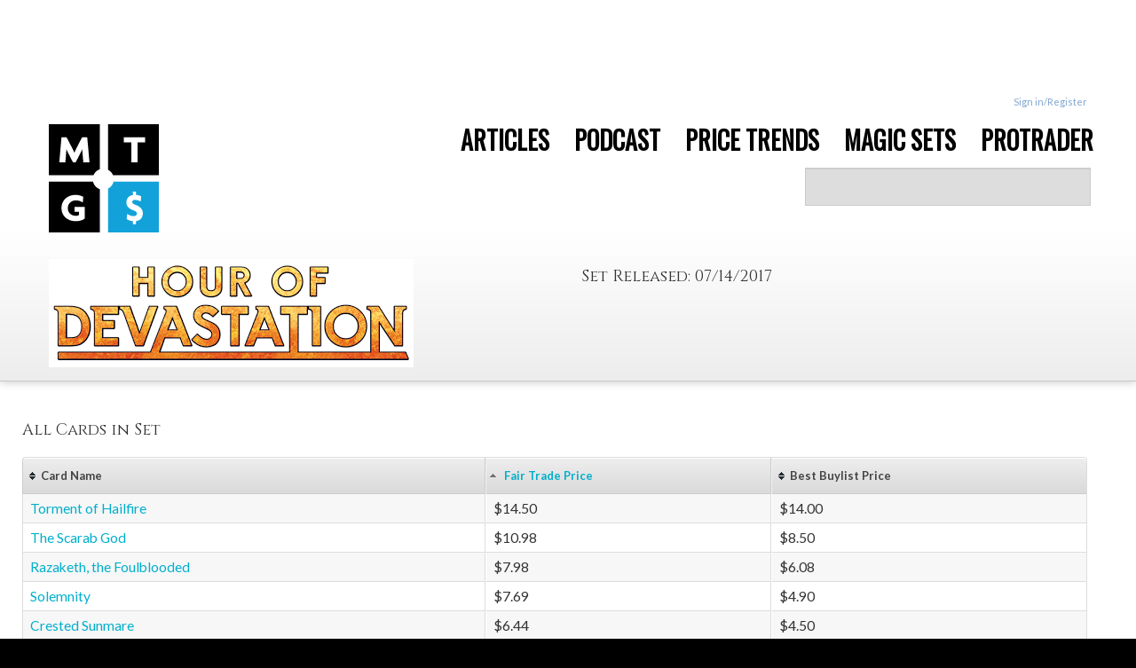

--- FILE ---
content_type: text/html;charset=utf-8
request_url: https://mtgprice.com/spoiler_lists/Hour_of_Devastation
body_size: 20318
content:












<!DOCTYPE HTML>
<!--[if lt IE 7]> <html class="no-js lt-ie9 lt-ie8 lt-ie7" lang="en" ng-app="mtg"> <![endif]-->
<!--[if IE 7]>    <html class="no-js lt-ie9 lt-ie8" lang="en" ng-app="mtg"> <![endif]-->
<!--[if IE 8]>    <html class="no-js lt-ie9" lang="en" ng-app="mtg"> <![endif]-->
<!--[if gt IE 8]><!--> <html class="no-js" lang="en" ng-app="mtg"> <!--<![endif]-->
<head>
	<title>All Hour of Devastation Card Values for Ebay, Amazon and hobby stores!</title>
	
	<meta charset="utf-8">
	
	<meta name="description" content="All prices for Hour of Devastation from eBay, Amazon and hobby stores!">
	<meta name="author" content="MTGPrice.com">

	<meta name="viewport" content="width=device-width, initial-scale=1.0, maximum-scale=1.0, user-scalable=no">
	<meta name="apple-mobile-web-app-capable" content="yes">
	
	<meta property="og:title" content="All Hour of Devastation Card Values for Ebay, Amazon and hobby stores!" />
	<meta property="og:image" content="null" />

	
        <link rel="stylesheet" href="https://fonts.googleapis.com/css?family=Lato:300,400,700">
        <link rel="stylesheet" href="https://fonts.googleapis.com/css?family=Cinzel:400">
        <link rel="stylesheet" href="https://ajax.googleapis.com/ajax/libs/jqueryui/1.9.1/themes/ui-lightness/jquery-ui.css">
    

    <script src="//tags-cdn.deployads.com/a/mtgprice.com.js" async ></script>


	<link rel="stylesheet" href="/taneLayout/css/font-awesome.css">

    <link rel="stylesheet" href="/taneLayout/libs/bootstrap/docs/assets/css/bootstrap.css">
    <link rel="stylesheet" href="/taneLayout/libs/bootstrap/docs/assets/css/bootstrap-responsive.css">

    
	<link rel="stylesheet" href="/taneLayout/css/application.css">
	<link rel="stylesheet" href="/taneLayout/css/header.css"> <!--TR-->
	<link rel="stylesheet" href="/taneLayout/css/proTrader.css"> <!--AY-->

    <script src="/taneLayout/libs/jquery/jquery.min.js"></script>
    <script src="/taneLayout/libs/jquery-ui/jquery-ui.min.js"></script>

    <script src="/taneLayout/libs/angular/angular.min.js"></script>

    <script src="/taneLayout/libs/angular-animate/angular-animate.min.js"></script>
    <script src="/taneLayout/libs/angular-payments.min.js"></script>

    <!-- for editing in collection -->
    <link href="/taneLayout/libs/angular-xeditable/dist/css/xeditable.css" rel="stylesheet">
    <script src="/taneLayout/libs/angular-xeditable/dist/js/xeditable.min.js"></script>

    <!-- toast messages -->
    <link href="/taneLayout/libs/angular-toasty/css/ng-toasty.css" rel="stylesheet">
    <script src="/taneLayout/libs/angular-toasty/js/ng-toasty.min.js"></script>

    <!-- sorting in collection -->
    <script type="text/javascript" src="/taneLayout/libs/angular-ui-sortable/sortable.min.js"></script>


    <script type="text/javascript" src="/taneLayout/js/angular/ng-index.js"></script>

    <!-- for type head -->
    <script type="text/javascript" src="/taneLayout/js/index/ui-bootstrap-custom-0.10.0.min.js"></script>
    <script type="text/javascript" src="/taneLayout/js/index/ui-bootstrap-custom-tpls-0.10.0.min.js"></script>

    <script src="/taneLayout/libs/tablesorter/jquery.tablesorter.min.js"></script>
		
	<link href="/taneLayout/js/plugins/msgGrowl/css/msgGrowl.css" rel="stylesheet">

	<script src="/taneLayout/js/libs/modernizr-2.5.3.min.js"></script>

	<link rel="stylesheet" type="text/css" href="https://fonts.googleapis.com/css?family=Oswald">
	
	<script type="text/javascript">

  var _gaq = _gaq || [];
  _gaq.push(['_setAccount', 'UA-15740029-4']);
  _gaq.push(['_setDomainName', 'mtgprice.com']);
  _gaq.push(['_trackPageview']);

  (function() {
    var ga = document.createElement('script'); ga.type = 'text/javascript'; ga.async = true;    
    ga.src = ('https:' == document.location.protocol ? 'https://' : 'http://') + 'stats.g.doubleclick.net/dc.js';    
    var s = document.getElementsByTagName('script')[0]; s.parentNode.insertBefore(ga, s);
  })();

</script>
<script type="text/javascript">
  var _kmq = _kmq || [];
  var _kmk = _kmk || 'f8ebf173d039e07e7e187d9cdf2ea18abdd69be0';
  function _kms(u){
    setTimeout(function(){
      var d = document, f = d.getElementsByTagName('script')[0],
      s = d.createElement('script');
      s.type = 'text/javascript'; s.async = true; s.src = u;
      f.parentNode.insertBefore(s, f);
    }, 1);
  }
  _kms('//i.kissmetrics.com/i.js');
  _kms('//doug1izaerwt3.cloudfront.net/' + _kmk + '.1.js');
</script>

<script>
var _prum = [['id', '52f2e343abe53d4d76000000'],
             ['mark', 'firstbyte', (new Date()).getTime()]];
(function() {
    var s = document.getElementsByTagName('script')[0]
      , p = document.createElement('script');
    p.async = 'async';
    p.src = '//rum-static.pingdom.net/prum.min.js';
    s.parentNode.insertBefore(p, s);
})();
</script>

<script type="text/javascript">
adroll_adv_id = "SKCB2UJMZVANVACUHUQ6CR";
adroll_pix_id = "HNCBKPAX2ZFS7A3KQDBBEV";
(function () {
var oldonload = window.onload;
window.onload = function(){
   __adroll_loaded=true;
   var scr = document.createElement("script");
   var host = (("https:" == document.location.protocol) ? "https://s.adroll.com" : "http://a.adroll.com");
   scr.setAttribute('async', 'true');
   scr.type = "text/javascript";
   scr.src = host + "/j/roundtrip.js";
   ((document.getElementsByTagName('head') || [null])[0] ||
    document.getElementsByTagName('script')[0].parentNode).appendChild(scr);
   if(oldonload){oldonload()}};
}());
</script>
    







</head>
<body>
<script type="text/javascript">var _kiq = _kiq || [];</script>
<script type="text/javascript">
  (function(){
    setTimeout(function(){
    var d = document, f = d.getElementsByTagName('script')[0], s = d.createElement('script'); s.type = 'text/javascript'; 
    s.async = true; s.src = '//s3.amazonaws.com/ki.js/49913/apk.js'; f.parentNode.insertBefore(s, f);
    }, 1);
  })();
</script>
<script>
    myApp.controller('SetListCtrl', function ($scope, $http) {
        $scope.setList =  [{"cardId":"Abandoned_SarcophagusHour_of_DevastationfalseNM-M","name":"Abandoned Sarcophagus","quantity":0,"countForTrade":0,"isFoil":false,"url":"/sets/Hour_of_Devastation/Abandoned_Sarcophagus","setUrl":"/spoiler_lists/Hour_of_Devastation","fair_price":0.12,"setName":"Hour_of_Devastation","absoluteChangeSinceYesterday":-0.13999998569488525,"absoluteChangeSinceOneWeekAgo":-0.13999998569488525,"percentageChangeSinceYesterday":-53.84614944458008,"percentageChangeSinceOneWeekAgo":-53.84614944458008,"color":"Art","rarity":"R","manna":"3","bestVendorBuylist":"UNDEFINED","bestVendorBuylistPrice":"0.00","lowestPrice":"0.12","lowestPriceVendor":"TCG Player","fullImageUrl":"http://s.mtgprice.com/sets/Hour_of_Devastation/img/Abandoned Sarcophagus.full.jpg"},{"cardId":"AbradeHour_of_DevastationfalseNM-M","name":"Abrade","quantity":0,"countForTrade":0,"isFoil":false,"url":"/sets/Hour_of_Devastation/Abrade","setUrl":"/spoiler_lists/Hour_of_Devastation","fair_price":1.37,"setName":"Hour_of_Devastation","absoluteChangeSinceYesterday":1.1800000667572021,"absoluteChangeSinceOneWeekAgo":1.1800000667572021,"percentageChangeSinceYesterday":621.0526733398438,"percentageChangeSinceOneWeekAgo":621.0526733398438,"color":"R","rarity":"U","manna":"1R","bestVendorBuylist":"TCG Player","bestVendorBuylistPrice":"0.01","lowestPrice":"0.25","lowestPriceVendor":"CoolStuff","fullImageUrl":"http://s.mtgprice.com/sets/Hour_of_Devastation/img/Abrade.full.jpg"},{"cardId":"Accursed_HordeHour_of_DevastationfalseNM-M","name":"Accursed Horde","quantity":0,"countForTrade":0,"isFoil":false,"url":"/sets/Hour_of_Devastation/Accursed_Horde","setUrl":"/spoiler_lists/Hour_of_Devastation","fair_price":1.28,"setName":"Hour_of_Devastation","absoluteChangeSinceYesterday":1.0999999046325684,"absoluteChangeSinceOneWeekAgo":1.0999999046325684,"percentageChangeSinceYesterday":611.1110229492188,"percentageChangeSinceOneWeekAgo":611.1110229492188,"color":"B","rarity":"U","manna":"3B","bestVendorBuylist":"UNDEFINED","bestVendorBuylistPrice":"0.00","lowestPrice":"0.25","lowestPriceVendor":"CoolStuff","fullImageUrl":"http://s.mtgprice.com/sets/Hour_of_Devastation/img/Accursed Horde.full.jpg"},{"cardId":"Act_of_HeroismHour_of_DevastationfalseNM-M","name":"Act of Heroism","quantity":0,"countForTrade":0,"isFoil":false,"url":"/sets/Hour_of_Devastation/Act_of_Heroism","setUrl":"/spoiler_lists/Hour_of_Devastation","fair_price":0.01,"setName":"Hour_of_Devastation","absoluteChangeSinceYesterday":-0.17000000178813934,"absoluteChangeSinceOneWeekAgo":-0.17000000178813934,"percentageChangeSinceYesterday":-94.44444274902344,"percentageChangeSinceOneWeekAgo":-94.44444274902344,"color":"W","rarity":"C","manna":"1W","bestVendorBuylist":"UNDEFINED","bestVendorBuylistPrice":"0.00","lowestPrice":"0.01","lowestPriceVendor":"TCG Player","fullImageUrl":"http://s.mtgprice.com/sets/Hour_of_Devastation/img/Act of Heroism.full.jpg"},{"cardId":"Adorned_PouncerHour_of_DevastationfalseNM-M","name":"Adorned Pouncer","quantity":0,"countForTrade":0,"isFoil":false,"url":"/sets/Hour_of_Devastation/Adorned_Pouncer","setUrl":"/spoiler_lists/Hour_of_Devastation","fair_price":1.67,"setName":"Hour_of_Devastation","absoluteChangeSinceYesterday":1.559999942779541,"absoluteChangeSinceOneWeekAgo":1.6200000047683716,"percentageChangeSinceYesterday":1418.1817626953125,"percentageChangeSinceOneWeekAgo":3239.999755859375,"color":"W","rarity":"R","manna":"1W","bestVendorBuylist":"TCG Player","bestVendorBuylistPrice":"0.11","lowestPrice":"0.99","lowestPriceVendor":"Card Kingdom","fullImageUrl":"http://s.mtgprice.com/sets/Hour_of_Devastation/img/Adorned Pouncer.full.jpg"},{"cardId":"Aerial_GuideHour_of_DevastationfalseNM-M","name":"Aerial Guide","quantity":0,"countForTrade":0,"isFoil":false,"url":"/sets/Hour_of_Devastation/Aerial_Guide","setUrl":"/spoiler_lists/Hour_of_Devastation","fair_price":1.28,"setName":"Hour_of_Devastation","absoluteChangeSinceYesterday":1.0999999046325684,"absoluteChangeSinceOneWeekAgo":1.0999999046325684,"percentageChangeSinceYesterday":611.1110229492188,"percentageChangeSinceOneWeekAgo":611.1110229492188,"color":"U","rarity":"C","manna":"2U","bestVendorBuylist":"UNDEFINED","bestVendorBuylistPrice":"0.00","lowestPrice":"0.25","lowestPriceVendor":"CoolStuff","fullImageUrl":"http://s.mtgprice.com/sets/Hour_of_Devastation/img/Aerial Guide.full.jpg"},{"cardId":"AmbuscadeHour_of_DevastationfalseNM-M","name":"Ambuscade","quantity":0,"countForTrade":0,"isFoil":false,"url":"/sets/Hour_of_Devastation/Ambuscade","setUrl":"/spoiler_lists/Hour_of_Devastation","fair_price":1.28,"setName":"Hour_of_Devastation","absoluteChangeSinceYesterday":1.0999999046325684,"absoluteChangeSinceOneWeekAgo":1.0999999046325684,"percentageChangeSinceYesterday":611.1110229492188,"percentageChangeSinceOneWeekAgo":611.1110229492188,"color":"G","rarity":"C","manna":"2G","bestVendorBuylist":"UNDEFINED","bestVendorBuylistPrice":"0.00","lowestPrice":"0.25","lowestPriceVendor":"CoolStuff","fullImageUrl":"http://s.mtgprice.com/sets/Hour_of_Devastation/img/Ambuscade.full.jpg"},{"cardId":"Ammit_EternalHour_of_DevastationfalseNM-M","name":"Ammit Eternal","quantity":0,"countForTrade":0,"isFoil":false,"url":"/sets/Hour_of_Devastation/Ammit_Eternal","setUrl":"/spoiler_lists/Hour_of_Devastation","fair_price":1.42,"setName":"Hour_of_Devastation","absoluteChangeSinceYesterday":1.149999976158142,"absoluteChangeSinceOneWeekAgo":1.149999976158142,"percentageChangeSinceYesterday":425.9259338378906,"percentageChangeSinceOneWeekAgo":425.9259338378906,"color":"B","rarity":"R","manna":"2B","bestVendorBuylist":"CoolStuff","bestVendorBuylistPrice":"0.1","lowestPrice":"0.49","lowestPriceVendor":"Card Kingdom","fullImageUrl":"http://s.mtgprice.com/sets/Hour_of_Devastation/img/Ammit Eternal.full.jpg"},{"cardId":"Angel_of_CondemnationHour_of_DevastationfalseNM-M","name":"Angel of Condemnation","quantity":0,"countForTrade":0,"isFoil":false,"url":"/sets/Hour_of_Devastation/Angel_of_Condemnation","setUrl":"/spoiler_lists/Hour_of_Devastation","fair_price":1.63,"setName":"Hour_of_Devastation","absoluteChangeSinceYesterday":1.5800000429153442,"absoluteChangeSinceOneWeekAgo":1.2599999904632568,"percentageChangeSinceYesterday":3160.0,"percentageChangeSinceOneWeekAgo":340.54052734375,"color":"W","rarity":"R","manna":"2WW","bestVendorBuylist":"CoolStuff","bestVendorBuylistPrice":"0.1","lowestPrice":"0.69","lowestPriceVendor":"Card Kingdom","fullImageUrl":"http://s.mtgprice.com/sets/Hour_of_Devastation/img/Angel of Condemnation.full.jpg"},{"cardId":"Angel_of_the_God-PharaohHour_of_DevastationfalseNM-M","name":"Angel of the God-Pharaoh","quantity":0,"countForTrade":0,"isFoil":false,"url":"/sets/Hour_of_Devastation/Angel_of_the_God-Pharaoh","setUrl":"/spoiler_lists/Hour_of_Devastation","fair_price":1.28,"setName":"Hour_of_Devastation","absoluteChangeSinceYesterday":1.0999999046325684,"absoluteChangeSinceOneWeekAgo":1.0999999046325684,"percentageChangeSinceYesterday":611.1110229492188,"percentageChangeSinceOneWeekAgo":611.1110229492188,"color":"W","rarity":"U","manna":"4WW","bestVendorBuylist":"UNDEFINED","bestVendorBuylistPrice":"0.00","lowestPrice":"0.35","lowestPriceVendor":"Card Kingdom","fullImageUrl":"http://s.mtgprice.com/sets/Hour_of_Devastation/img/Angel of the God-Pharaoh.full.jpg"},{"cardId":"Apocalypse_DemonHour_of_DevastationfalseNM-M","name":"Apocalypse Demon","quantity":0,"countForTrade":0,"isFoil":false,"url":"/sets/Hour_of_Devastation/Apocalypse_Demon","setUrl":"/spoiler_lists/Hour_of_Devastation","fair_price":0.16,"setName":"Hour_of_Devastation","absoluteChangeSinceYesterday":-0.09999999403953552,"absoluteChangeSinceOneWeekAgo":-0.09999999403953552,"percentageChangeSinceYesterday":-38.4615364074707,"percentageChangeSinceOneWeekAgo":-38.4615364074707,"color":"B","rarity":"R","manna":"4BB","bestVendorBuylist":"UNDEFINED","bestVendorBuylistPrice":"0.00","lowestPrice":"0.16","lowestPriceVendor":"TCG Player","fullImageUrl":"http://s.mtgprice.com/sets/Hour_of_Devastation/img/Apocalypse Demon.full.jpg"},{"cardId":"AppealHour_of_DevastationfalseNM-M","name":"Appeal","quantity":0,"countForTrade":0,"isFoil":false,"url":"/sets/Hour_of_Devastation/Appeal","setUrl":"/spoiler_lists/Hour_of_Devastation","fair_price":0.0,"setName":"Hour_of_Devastation","absoluteChangeSinceYesterday":0.0,"absoluteChangeSinceOneWeekAgo":0.0,"color":"G","rarity":"U","manna":"G","bestVendorBuylist":"UNDEFINED","bestVendorBuylistPrice":"0.00","lowestPrice":"999999.0","lowestPriceVendor":"Unknown","fullImageUrl":"http://s.mtgprice.com/sets/Hour_of_Devastation/img/Appeal.full.jpg"},{"cardId":"Aven_ReedstalkerHour_of_DevastationfalseNM-M","name":"Aven Reedstalker","quantity":0,"countForTrade":0,"isFoil":false,"url":"/sets/Hour_of_Devastation/Aven_Reedstalker","setUrl":"/spoiler_lists/Hour_of_Devastation","fair_price":1.28,"setName":"Hour_of_Devastation","absoluteChangeSinceYesterday":1.0999999046325684,"absoluteChangeSinceOneWeekAgo":1.0999999046325684,"percentageChangeSinceYesterday":611.1110229492188,"percentageChangeSinceOneWeekAgo":611.1110229492188,"color":"U","rarity":"C","manna":"3U","bestVendorBuylist":"UNDEFINED","bestVendorBuylistPrice":"0.00","lowestPrice":"0.25","lowestPriceVendor":"CoolStuff","fullImageUrl":"http://s.mtgprice.com/sets/Hour_of_Devastation/img/Aven Reedstalker.full.jpg"},{"cardId":"Aven_of_Enduring_HopeHour_of_DevastationfalseNM-M","name":"Aven of Enduring Hope","quantity":0,"countForTrade":0,"isFoil":false,"url":"/sets/Hour_of_Devastation/Aven_of_Enduring_Hope","setUrl":"/spoiler_lists/Hour_of_Devastation","fair_price":1.28,"setName":"Hour_of_Devastation","absoluteChangeSinceYesterday":1.0999999046325684,"absoluteChangeSinceOneWeekAgo":1.0999999046325684,"percentageChangeSinceYesterday":611.1110229492188,"percentageChangeSinceOneWeekAgo":611.1110229492188,"color":"W","rarity":"C","manna":"4W","bestVendorBuylist":"UNDEFINED","bestVendorBuylistPrice":"0.00","lowestPrice":"0.25","lowestPriceVendor":"CoolStuff","fullImageUrl":"http://s.mtgprice.com/sets/Hour_of_Devastation/img/Aven of Enduring Hope.full.jpg"},{"cardId":"Avid_ReclaimerHour_of_DevastationfalseNM-M","name":"Avid Reclaimer","quantity":0,"countForTrade":0,"isFoil":false,"url":"/sets/Hour_of_Devastation/Avid_Reclaimer","setUrl":"/spoiler_lists/Hour_of_Devastation","fair_price":1.32,"setName":"Hour_of_Devastation","absoluteChangeSinceYesterday":1.130000114440918,"absoluteChangeSinceOneWeekAgo":1.130000114440918,"percentageChangeSinceYesterday":594.7369384765625,"percentageChangeSinceOneWeekAgo":594.7369384765625,"color":"G","rarity":"U","manna":"2G","bestVendorBuylist":"UNDEFINED","bestVendorBuylistPrice":"0.00","lowestPrice":"0.35","lowestPriceVendor":"Card Kingdom","fullImageUrl":"http://s.mtgprice.com/sets/Hour_of_Devastation/img/Avid Reclaimer.full.jpg"},{"cardId":"Banewhip_PunisherHour_of_DevastationfalseNM-M","name":"Banewhip Punisher","quantity":0,"countForTrade":0,"isFoil":false,"url":"/sets/Hour_of_Devastation/Banewhip_Punisher","setUrl":"/spoiler_lists/Hour_of_Devastation","fair_price":1.41,"setName":"Hour_of_Devastation","absoluteChangeSinceYesterday":1.2300000190734863,"absoluteChangeSinceOneWeekAgo":1.2300000190734863,"percentageChangeSinceYesterday":683.3333129882812,"percentageChangeSinceOneWeekAgo":683.3333129882812,"color":"B","rarity":"U","manna":"2B","bestVendorBuylist":"Card Kingdom","bestVendorBuylistPrice":"0.04","lowestPrice":"0.25","lowestPriceVendor":"CoolStuff","fullImageUrl":"http://s.mtgprice.com/sets/Hour_of_Devastation/img/Banewhip Punisher.full.jpg"},{"cardId":"Beneath_the_SandsHour_of_DevastationfalseNM-M","name":"Beneath the Sands","quantity":0,"countForTrade":0,"isFoil":false,"url":"/sets/Hour_of_Devastation/Beneath_the_Sands","setUrl":"/spoiler_lists/Hour_of_Devastation","fair_price":0.04,"setName":"Hour_of_Devastation","absoluteChangeSinceYesterday":-0.14000001549720764,"absoluteChangeSinceOneWeekAgo":-0.14000001549720764,"percentageChangeSinceYesterday":-77.77778625488281,"percentageChangeSinceOneWeekAgo":-77.77778625488281,"color":"G","rarity":"C","manna":"2G","bestVendorBuylist":"UNDEFINED","bestVendorBuylistPrice":"0.00","lowestPrice":"0.04","lowestPriceVendor":"TCG Player","fullImageUrl":"http://s.mtgprice.com/sets/Hour_of_Devastation/img/Beneath the Sands.full.jpg"},{"cardId":"Bitterbow_SharpshootersHour_of_DevastationfalseNM-M","name":"Bitterbow Sharpshooters","quantity":0,"countForTrade":0,"isFoil":false,"url":"/sets/Hour_of_Devastation/Bitterbow_Sharpshooters","setUrl":"/spoiler_lists/Hour_of_Devastation","fair_price":0.01,"setName":"Hour_of_Devastation","absoluteChangeSinceYesterday":-0.17000000178813934,"absoluteChangeSinceOneWeekAgo":-0.17000000178813934,"percentageChangeSinceYesterday":-94.44444274902344,"percentageChangeSinceOneWeekAgo":-94.44444274902344,"color":"G","rarity":"C","manna":"4G","bestVendorBuylist":"UNDEFINED","bestVendorBuylistPrice":"0.00","lowestPrice":"0.01","lowestPriceVendor":"TCG Player","fullImageUrl":"http://s.mtgprice.com/sets/Hour_of_Devastation/img/Bitterbow Sharpshooters.full.jpg"},{"cardId":"Bloodwater_EntityHour_of_DevastationfalseNM-M","name":"Bloodwater Entity","quantity":0,"countForTrade":0,"isFoil":false,"url":"/sets/Hour_of_Devastation/Bloodwater_Entity","setUrl":"/spoiler_lists/Hour_of_Devastation","fair_price":1.35,"setName":"Hour_of_Devastation","absoluteChangeSinceYesterday":1.1600000858306885,"absoluteChangeSinceOneWeekAgo":1.1600000858306885,"percentageChangeSinceYesterday":610.5263671875,"percentageChangeSinceOneWeekAgo":610.5263671875,"color":"Gld","rarity":"U","manna":"1UR","bestVendorBuylist":"Card Kingdom","bestVendorBuylistPrice":"0.03","lowestPrice":"0.35","lowestPriceVendor":"Card Kingdom","fullImageUrl":"http://s.mtgprice.com/sets/Hour_of_Devastation/img/Bloodwater Entity.full.jpg"},{"cardId":"Blur_of_BladesHour_of_DevastationfalseNM-M","name":"Blur of Blades","quantity":0,"countForTrade":0,"isFoil":false,"url":"/sets/Hour_of_Devastation/Blur_of_Blades","setUrl":"/spoiler_lists/Hour_of_Devastation","fair_price":1.28,"setName":"Hour_of_Devastation","absoluteChangeSinceYesterday":1.0999999046325684,"absoluteChangeSinceOneWeekAgo":1.0999999046325684,"percentageChangeSinceYesterday":611.1110229492188,"percentageChangeSinceOneWeekAgo":611.1110229492188,"color":"R","rarity":"C","manna":"1R","bestVendorBuylist":"UNDEFINED","bestVendorBuylistPrice":"0.00","lowestPrice":"0.25","lowestPriceVendor":"CoolStuff","fullImageUrl":"http://s.mtgprice.com/sets/Hour_of_Devastation/img/Blur of Blades.full.jpg"},{"cardId":"Bontu\u0027s_Last_ReckoningHour_of_DevastationfalseNM-M","name":"Bontu\u0027s Last Reckoning","quantity":0,"countForTrade":0,"isFoil":false,"url":"/sets/Hour_of_Devastation/Bontu\u0027s_Last_Reckoning","setUrl":"/spoiler_lists/Hour_of_Devastation","fair_price":0.56,"setName":"Hour_of_Devastation","absoluteChangeSinceYesterday":0.44999998807907104,"absoluteChangeSinceOneWeekAgo":0.11000001430511475,"percentageChangeSinceYesterday":409.0909118652344,"percentageChangeSinceOneWeekAgo":24.444448471069336,"color":"B","rarity":"R","manna":"1BB","bestVendorBuylist":"Card Kingdom","bestVendorBuylistPrice":"0.2","lowestPrice":"0.56","lowestPriceVendor":"TCG Player","fullImageUrl":"http://s.mtgprice.com/sets/Hour_of_Devastation/img/Bontu\u0027s Last Reckoning.full.jpg"},{"cardId":"Brambleweft_BehemothHour_of_DevastationfalseNM-M","name":"Brambleweft Behemoth","quantity":0,"countForTrade":0,"isFoil":false,"url":"/sets/Hour_of_Devastation/Brambleweft_Behemoth","setUrl":"/spoiler_lists/Hour_of_Devastation","fair_price":0.14,"setName":"Hour_of_Devastation","absoluteChangeSinceYesterday":-0.040000006556510925,"absoluteChangeSinceOneWeekAgo":-0.040000006556510925,"percentageChangeSinceYesterday":-22.222225189208984,"percentageChangeSinceOneWeekAgo":-22.222225189208984,"color":"G","rarity":"C","manna":"4GG","bestVendorBuylist":"CoolStuff","bestVendorBuylistPrice":"0.05","lowestPrice":"0.14","lowestPriceVendor":"TCG Player","fullImageUrl":"http://s.mtgprice.com/sets/Hour_of_Devastation/img/Brambleweft Behemoth.full.jpg"},{"cardId":"Burning-Fist_MinotaurHour_of_DevastationfalseNM-M","name":"Burning-Fist Minotaur","quantity":0,"countForTrade":0,"isFoil":false,"url":"/sets/Hour_of_Devastation/Burning-Fist_Minotaur","setUrl":"/spoiler_lists/Hour_of_Devastation","fair_price":0.04,"setName":"Hour_of_Devastation","absoluteChangeSinceYesterday":-0.14000001549720764,"absoluteChangeSinceOneWeekAgo":-0.14000001549720764,"percentageChangeSinceYesterday":-77.77778625488281,"percentageChangeSinceOneWeekAgo":-77.77778625488281,"color":"R","rarity":"U","manna":"1R","bestVendorBuylist":"UNDEFINED","bestVendorBuylistPrice":"0.00","lowestPrice":"0.04","lowestPriceVendor":"TCG Player","fullImageUrl":"http://s.mtgprice.com/sets/Hour_of_Devastation/img/Burning-Fist Minotaur.full.jpg"},{"cardId":"Carrion_ScreecherHour_of_DevastationfalseNM-M","name":"Carrion Screecher","quantity":0,"countForTrade":0,"isFoil":false,"url":"/sets/Hour_of_Devastation/Carrion_Screecher","setUrl":"/spoiler_lists/Hour_of_Devastation","fair_price":1.28,"setName":"Hour_of_Devastation","absoluteChangeSinceYesterday":1.0999999046325684,"absoluteChangeSinceOneWeekAgo":1.0999999046325684,"percentageChangeSinceYesterday":611.1110229492188,"percentageChangeSinceOneWeekAgo":611.1110229492188,"color":"B","rarity":"C","manna":"3B","bestVendorBuylist":"UNDEFINED","bestVendorBuylistPrice":"0.00","lowestPrice":"0.25","lowestPriceVendor":"CoolStuff","fullImageUrl":"http://s.mtgprice.com/sets/Hour_of_Devastation/img/Carrion Screecher.full.jpg"},{"cardId":"Champion_of_WitsHour_of_DevastationfalseNM-M","name":"Champion of Wits","quantity":0,"countForTrade":0,"isFoil":false,"url":"/sets/Hour_of_Devastation/Champion_of_Wits","setUrl":"/spoiler_lists/Hour_of_Devastation","fair_price":0.13,"setName":"Hour_of_Devastation","absoluteChangeSinceYesterday":-0.14000001549720764,"absoluteChangeSinceOneWeekAgo":-0.14000001549720764,"percentageChangeSinceYesterday":-51.85185623168945,"percentageChangeSinceOneWeekAgo":-51.85185623168945,"color":"U","rarity":"R","manna":"2U","bestVendorBuylist":"CoolStuff","bestVendorBuylistPrice":"0.02","lowestPrice":"0.13","lowestPriceVendor":"TCG Player","fullImageUrl":"http://s.mtgprice.com/sets/Hour_of_Devastation/img/Champion of Wits.full.jpg"},{"cardId":"Chandra\u0027s_DefeatHour_of_DevastationfalseNM-M","name":"Chandra\u0027s Defeat","quantity":0,"countForTrade":0,"isFoil":false,"url":"/sets/Hour_of_Devastation/Chandra\u0027s_Defeat","setUrl":"/spoiler_lists/Hour_of_Devastation","fair_price":0.01,"setName":"Hour_of_Devastation","absoluteChangeSinceYesterday":-0.17000000178813934,"absoluteChangeSinceOneWeekAgo":-0.17000000178813934,"percentageChangeSinceYesterday":-94.44444274902344,"percentageChangeSinceOneWeekAgo":-94.44444274902344,"color":"R","rarity":"U","manna":"R","bestVendorBuylist":"UNDEFINED","bestVendorBuylistPrice":"0.00","lowestPrice":"0.01","lowestPriceVendor":"TCG Player","fullImageUrl":"http://s.mtgprice.com/sets/Hour_of_Devastation/img/Chandra\u0027s Defeat.full.jpg"},{"cardId":"Chaos_MawHour_of_DevastationfalseNM-M","name":"Chaos Maw","quantity":0,"countForTrade":0,"isFoil":false,"url":"/sets/Hour_of_Devastation/Chaos_Maw","setUrl":"/spoiler_lists/Hour_of_Devastation","fair_price":1.32,"setName":"Hour_of_Devastation","absoluteChangeSinceYesterday":1.0600000619888306,"absoluteChangeSinceOneWeekAgo":1.0600000619888306,"percentageChangeSinceYesterday":407.69232177734375,"percentageChangeSinceOneWeekAgo":407.69232177734375,"color":"R","rarity":"R","manna":"5RR","bestVendorBuylist":"UNDEFINED","bestVendorBuylistPrice":"0.00","lowestPrice":"0.49","lowestPriceVendor":"Card Kingdom","fullImageUrl":"http://s.mtgprice.com/sets/Hour_of_Devastation/img/Chaos Maw.full.jpg"},{"cardId":"Cinder_BarrensHour_of_DevastationfalseNM-M","name":"Cinder Barrens","quantity":0,"countForTrade":0,"isFoil":false,"url":"/sets/Hour_of_Devastation/Cinder_Barrens","setUrl":"/spoiler_lists/Hour_of_Devastation","fair_price":1.34,"setName":"Hour_of_Devastation","absoluteChangeSinceYesterday":1.1500000953674316,"absoluteChangeSinceOneWeekAgo":1.1500000953674316,"percentageChangeSinceYesterday":605.2632446289062,"percentageChangeSinceOneWeekAgo":605.2632446289062,"color":"Lnd","rarity":"C","manna":"","bestVendorBuylist":"UNDEFINED","bestVendorBuylistPrice":"0.00","lowestPrice":"0.25","lowestPriceVendor":"CoolStuff","fullImageUrl":"http://s.mtgprice.com/sets/Hour_of_Devastation/img/Cinder Barrens.full.jpg"},{"cardId":"ClaimHour_of_DevastationfalseNM-M","name":"Claim","quantity":0,"countForTrade":0,"isFoil":false,"url":"/sets/Hour_of_Devastation/Claim","setUrl":"/spoiler_lists/Hour_of_Devastation","fair_price":0.0,"setName":"Hour_of_Devastation","absoluteChangeSinceYesterday":0.0,"absoluteChangeSinceOneWeekAgo":0.0,"color":"B","rarity":"U","manna":"B","bestVendorBuylist":"UNDEFINED","bestVendorBuylistPrice":"0.00","lowestPrice":"999999.0","lowestPriceVendor":"Unknown","fullImageUrl":"http://s.mtgprice.com/sets/Hour_of_Devastation/img/Claim.full.jpg"},{"cardId":"ConsignHour_of_DevastationfalseNM-M","name":"Consign","quantity":0,"countForTrade":0,"isFoil":false,"url":"/sets/Hour_of_Devastation/Consign","setUrl":"/spoiler_lists/Hour_of_Devastation","fair_price":0.0,"setName":"Hour_of_Devastation","absoluteChangeSinceYesterday":0.0,"absoluteChangeSinceOneWeekAgo":0.0,"color":"U","rarity":"U","manna":"1U","bestVendorBuylist":"UNDEFINED","bestVendorBuylistPrice":"0.00","lowestPrice":"999999.0","lowestPriceVendor":"Unknown","fullImageUrl":"http://s.mtgprice.com/sets/Hour_of_Devastation/img/Consign.full.jpg"},{"cardId":"Countervailing_WindsHour_of_DevastationfalseNM-M","name":"Countervailing Winds","quantity":0,"countForTrade":0,"isFoil":false,"url":"/sets/Hour_of_Devastation/Countervailing_Winds","setUrl":"/spoiler_lists/Hour_of_Devastation","fair_price":0.05,"setName":"Hour_of_Devastation","absoluteChangeSinceYesterday":-0.1300000101327896,"absoluteChangeSinceOneWeekAgo":-0.1300000101327896,"percentageChangeSinceYesterday":-72.22222900390625,"percentageChangeSinceOneWeekAgo":-72.22222900390625,"color":"U","rarity":"C","manna":"2U","bestVendorBuylist":"UNDEFINED","bestVendorBuylistPrice":"0.00","lowestPrice":"0.05","lowestPriceVendor":"TCG Player","fullImageUrl":"http://s.mtgprice.com/sets/Hour_of_Devastation/img/Countervailing Winds.full.jpg"},{"cardId":"Crash_ThroughHour_of_DevastationfalseNM-M","name":"Crash Through","quantity":0,"countForTrade":0,"isFoil":false,"url":"/sets/Hour_of_Devastation/Crash_Through","setUrl":"/spoiler_lists/Hour_of_Devastation","fair_price":1.32,"setName":"Hour_of_Devastation","absoluteChangeSinceYesterday":1.1400001049041748,"absoluteChangeSinceOneWeekAgo":1.1400001049041748,"percentageChangeSinceYesterday":633.3333740234375,"percentageChangeSinceOneWeekAgo":633.3333740234375,"color":"R","rarity":"C","manna":"R","bestVendorBuylist":"Card Kingdom","bestVendorBuylistPrice":"0.05","lowestPrice":"0.25","lowestPriceVendor":"CoolStuff","fullImageUrl":"http://s.mtgprice.com/sets/Hour_of_Devastation/img/Crash Through.full.jpg"},{"cardId":"Crested_SunmareHour_of_DevastationfalseNM-M","name":"Crested Sunmare","quantity":0,"countForTrade":0,"isFoil":false,"url":"/sets/Hour_of_Devastation/Crested_Sunmare","setUrl":"/spoiler_lists/Hour_of_Devastation","fair_price":6.44,"setName":"Hour_of_Devastation","absoluteChangeSinceYesterday":0.5799999237060547,"absoluteChangeSinceOneWeekAgo":0.75,"percentageChangeSinceYesterday":9.897608757019043,"percentageChangeSinceOneWeekAgo":13.181018829345703,"color":"W","rarity":"M","manna":"3WW","bestVendorBuylist":"Card Kingdom","bestVendorBuylistPrice":"4.5","lowestPrice":"6.44","lowestPriceVendor":"TCG Player","fullImageUrl":"http://s.mtgprice.com/sets/Hour_of_Devastation/img/Crested Sunmare.full.jpg"},{"cardId":"Crook_of_CondemnationHour_of_DevastationfalseNM-M","name":"Crook of Condemnation","quantity":0,"countForTrade":0,"isFoil":false,"url":"/sets/Hour_of_Devastation/Crook_of_Condemnation","setUrl":"/spoiler_lists/Hour_of_Devastation","fair_price":0.04,"setName":"Hour_of_Devastation","absoluteChangeSinceYesterday":-0.14000001549720764,"absoluteChangeSinceOneWeekAgo":-0.14000001549720764,"percentageChangeSinceYesterday":-77.77778625488281,"percentageChangeSinceOneWeekAgo":-77.77778625488281,"color":"Art","rarity":"U","manna":"2","bestVendorBuylist":"UNDEFINED","bestVendorBuylistPrice":"0.00","lowestPrice":"0.04","lowestPriceVendor":"TCG Player","fullImageUrl":"http://s.mtgprice.com/sets/Hour_of_Devastation/img/Crook of Condemnation.full.jpg"},{"cardId":"Crypt_of_the_EternalsHour_of_DevastationfalseNM-M","name":"Crypt of the Eternals","quantity":0,"countForTrade":0,"isFoil":false,"url":"/sets/Hour_of_Devastation/Crypt_of_the_Eternals","setUrl":"/spoiler_lists/Hour_of_Devastation","fair_price":0.14,"setName":"Hour_of_Devastation","absoluteChangeSinceYesterday":0.12999999523162842,"absoluteChangeSinceOneWeekAgo":-0.040000006556510925,"percentageChangeSinceYesterday":1300.0,"percentageChangeSinceOneWeekAgo":-22.222225189208984,"color":"Lnd","rarity":"U","manna":"","bestVendorBuylist":"UNDEFINED","bestVendorBuylistPrice":"0.00","lowestPrice":"0.14","lowestPriceVendor":"TCG Player","fullImageUrl":"http://s.mtgprice.com/sets/Hour_of_Devastation/img/Crypt of the Eternals.full.jpg"},{"cardId":"Cunning_SurvivorHour_of_DevastationfalseNM-M","name":"Cunning Survivor","quantity":0,"countForTrade":0,"isFoil":false,"url":"/sets/Hour_of_Devastation/Cunning_Survivor","setUrl":"/spoiler_lists/Hour_of_Devastation","fair_price":1.28,"setName":"Hour_of_Devastation","absoluteChangeSinceYesterday":1.0999999046325684,"absoluteChangeSinceOneWeekAgo":1.0999999046325684,"percentageChangeSinceYesterday":611.1110229492188,"percentageChangeSinceOneWeekAgo":611.1110229492188,"color":"U","rarity":"C","manna":"1U","bestVendorBuylist":"UNDEFINED","bestVendorBuylistPrice":"0.00","lowestPrice":"0.25","lowestPriceVendor":"CoolStuff","fullImageUrl":"http://s.mtgprice.com/sets/Hour_of_Devastation/img/Cunning Survivor.full.jpg"},{"cardId":"Dagger_of_the_WorthyHour_of_DevastationfalseNM-M","name":"Dagger of the Worthy","quantity":0,"countForTrade":0,"isFoil":false,"url":"/sets/Hour_of_Devastation/Dagger_of_the_Worthy","setUrl":"/spoiler_lists/Hour_of_Devastation","fair_price":1.29,"setName":"Hour_of_Devastation","absoluteChangeSinceYesterday":1.1099998950958252,"absoluteChangeSinceOneWeekAgo":1.1099998950958252,"percentageChangeSinceYesterday":616.6666259765625,"percentageChangeSinceOneWeekAgo":616.6666259765625,"color":"Art","rarity":"U","manna":"2","bestVendorBuylist":"UNDEFINED","bestVendorBuylistPrice":"0.00","lowestPrice":"0.25","lowestPriceVendor":"CoolStuff","fullImageUrl":"http://s.mtgprice.com/sets/Hour_of_Devastation/img/Dagger of the Worthy.full.jpg"},{"cardId":"Dauntless_AvenHour_of_DevastationfalseNM-M","name":"Dauntless Aven","quantity":0,"countForTrade":0,"isFoil":false,"url":"/sets/Hour_of_Devastation/Dauntless_Aven","setUrl":"/spoiler_lists/Hour_of_Devastation","fair_price":0.03,"setName":"Hour_of_Devastation","absoluteChangeSinceYesterday":-0.15000000596046448,"absoluteChangeSinceOneWeekAgo":-0.15000000596046448,"percentageChangeSinceYesterday":-83.33332824707031,"percentageChangeSinceOneWeekAgo":-83.33332824707031,"color":"W","rarity":"C","manna":"2W","bestVendorBuylist":"UNDEFINED","bestVendorBuylistPrice":"0.00","lowestPrice":"0.03","lowestPriceVendor":"TCG Player","fullImageUrl":"http://s.mtgprice.com/sets/Hour_of_Devastation/img/Dauntless Aven.full.jpg"},{"cardId":"Defiant_KhenraHour_of_DevastationfalseNM-M","name":"Defiant Khenra","quantity":0,"countForTrade":0,"isFoil":false,"url":"/sets/Hour_of_Devastation/Defiant_Khenra","setUrl":"/spoiler_lists/Hour_of_Devastation","fair_price":1.28,"setName":"Hour_of_Devastation","absoluteChangeSinceYesterday":1.0999999046325684,"absoluteChangeSinceOneWeekAgo":1.0999999046325684,"percentageChangeSinceYesterday":611.1110229492188,"percentageChangeSinceOneWeekAgo":611.1110229492188,"color":"R","rarity":"C","manna":"1R","bestVendorBuylist":"UNDEFINED","bestVendorBuylistPrice":"0.00","lowestPrice":"0.25","lowestPriceVendor":"CoolStuff","fullImageUrl":"http://s.mtgprice.com/sets/Hour_of_Devastation/img/Defiant Khenra.full.jpg"},{"cardId":"Desert\u0027s_HoldHour_of_DevastationfalseNM-M","name":"Desert\u0027s Hold","quantity":0,"countForTrade":0,"isFoil":false,"url":"/sets/Hour_of_Devastation/Desert\u0027s_Hold","setUrl":"/spoiler_lists/Hour_of_Devastation","fair_price":1.32,"setName":"Hour_of_Devastation","absoluteChangeSinceYesterday":1.1400001049041748,"absoluteChangeSinceOneWeekAgo":1.1400001049041748,"percentageChangeSinceYesterday":633.3333740234375,"percentageChangeSinceOneWeekAgo":633.3333740234375,"color":"W","rarity":"U","manna":"2W","bestVendorBuylist":"UNDEFINED","bestVendorBuylistPrice":"0.00","lowestPrice":"0.25","lowestPriceVendor":"CoolStuff","fullImageUrl":"http://s.mtgprice.com/sets/Hour_of_Devastation/img/Desert\u0027s Hold.full.jpg"},{"cardId":"Desert_of_the_FerventHour_of_DevastationfalseNM-M","name":"Desert of the Fervent","quantity":0,"countForTrade":0,"isFoil":false,"url":"/sets/Hour_of_Devastation/Desert_of_the_Fervent","setUrl":"/spoiler_lists/Hour_of_Devastation","fair_price":0.1,"setName":"Hour_of_Devastation","absoluteChangeSinceYesterday":-0.08000000566244125,"absoluteChangeSinceOneWeekAgo":-0.08000000566244125,"percentageChangeSinceYesterday":-44.4444465637207,"percentageChangeSinceOneWeekAgo":-44.4444465637207,"color":"Lnd","rarity":"C","manna":"","bestVendorBuylist":"UNDEFINED","bestVendorBuylistPrice":"0.00","lowestPrice":"0.1","lowestPriceVendor":"TCG Player","fullImageUrl":"http://s.mtgprice.com/sets/Hour_of_Devastation/img/Desert of the Fervent.full.jpg"},{"cardId":"Desert_of_the_GlorifiedHour_of_DevastationfalseNM-M","name":"Desert of the Glorified","quantity":0,"countForTrade":0,"isFoil":false,"url":"/sets/Hour_of_Devastation/Desert_of_the_Glorified","setUrl":"/spoiler_lists/Hour_of_Devastation","fair_price":0.09,"setName":"Hour_of_Devastation","absoluteChangeSinceYesterday":-0.09000000357627869,"absoluteChangeSinceOneWeekAgo":-0.09000000357627869,"percentageChangeSinceYesterday":-50.0,"percentageChangeSinceOneWeekAgo":-50.0,"color":"Lnd","rarity":"C","manna":"","bestVendorBuylist":"UNDEFINED","bestVendorBuylistPrice":"0.00","lowestPrice":"0.09","lowestPriceVendor":"TCG Player","fullImageUrl":"http://s.mtgprice.com/sets/Hour_of_Devastation/img/Desert of the Glorified.full.jpg"},{"cardId":"Desert_of_the_IndomitableHour_of_DevastationfalseNM-M","name":"Desert of the Indomitable","quantity":0,"countForTrade":0,"isFoil":false,"url":"/sets/Hour_of_Devastation/Desert_of_the_Indomitable","setUrl":"/spoiler_lists/Hour_of_Devastation","fair_price":0.15,"setName":"Hour_of_Devastation","absoluteChangeSinceYesterday":-0.030000001192092896,"absoluteChangeSinceOneWeekAgo":-0.030000001192092896,"percentageChangeSinceYesterday":-16.666667938232422,"percentageChangeSinceOneWeekAgo":-16.666667938232422,"color":"Lnd","rarity":"C","manna":"","bestVendorBuylist":"UNDEFINED","bestVendorBuylistPrice":"0.00","lowestPrice":"0.15","lowestPriceVendor":"TCG Player","fullImageUrl":"http://s.mtgprice.com/sets/Hour_of_Devastation/img/Desert of the Indomitable.full.jpg"},{"cardId":"Desert_of_the_MindfulHour_of_DevastationfalseNM-M","name":"Desert of the Mindful","quantity":0,"countForTrade":0,"isFoil":false,"url":"/sets/Hour_of_Devastation/Desert_of_the_Mindful","setUrl":"/spoiler_lists/Hour_of_Devastation","fair_price":0.07,"setName":"Hour_of_Devastation","absoluteChangeSinceYesterday":-0.11000000685453415,"absoluteChangeSinceOneWeekAgo":-0.11000000685453415,"percentageChangeSinceYesterday":-61.11111068725586,"percentageChangeSinceOneWeekAgo":-61.11111068725586,"color":"Lnd","rarity":"C","manna":"","bestVendorBuylist":"UNDEFINED","bestVendorBuylistPrice":"0.00","lowestPrice":"0.07","lowestPriceVendor":"TCG Player","fullImageUrl":"http://s.mtgprice.com/sets/Hour_of_Devastation/img/Desert of the Mindful.full.jpg"},{"cardId":"Desert_of_the_TrueHour_of_DevastationfalseNM-M","name":"Desert of the True","quantity":0,"countForTrade":0,"isFoil":false,"url":"/sets/Hour_of_Devastation/Desert_of_the_True","setUrl":"/spoiler_lists/Hour_of_Devastation","fair_price":1.37,"setName":"Hour_of_Devastation","absoluteChangeSinceYesterday":1.190000057220459,"absoluteChangeSinceOneWeekAgo":1.190000057220459,"percentageChangeSinceYesterday":661.1111450195312,"percentageChangeSinceOneWeekAgo":661.1111450195312,"color":"Lnd","rarity":"C","manna":"","bestVendorBuylist":"UNDEFINED","bestVendorBuylistPrice":"0.00","lowestPrice":"0.25","lowestPriceVendor":"CoolStuff","fullImageUrl":"http://s.mtgprice.com/sets/Hour_of_Devastation/img/Desert of the True.full.jpg"},{"cardId":"Devotee_of_StrengthHour_of_DevastationfalseNM-M","name":"Devotee of Strength","quantity":0,"countForTrade":0,"isFoil":false,"url":"/sets/Hour_of_Devastation/Devotee_of_Strength","setUrl":"/spoiler_lists/Hour_of_Devastation","fair_price":0.01,"setName":"Hour_of_Devastation","absoluteChangeSinceYesterday":-0.17000000178813934,"absoluteChangeSinceOneWeekAgo":-0.17000000178813934,"percentageChangeSinceYesterday":-94.44444274902344,"percentageChangeSinceOneWeekAgo":-94.44444274902344,"color":"G","rarity":"U","manna":"2G","bestVendorBuylist":"UNDEFINED","bestVendorBuylistPrice":"0.00","lowestPrice":"0.01","lowestPriceVendor":"TCG Player","fullImageUrl":"http://s.mtgprice.com/sets/Hour_of_Devastation/img/Devotee of Strength.full.jpg"},{"cardId":"Disposal_MummyHour_of_DevastationfalseNM-M","name":"Disposal Mummy","quantity":0,"countForTrade":0,"isFoil":false,"url":"/sets/Hour_of_Devastation/Disposal_Mummy","setUrl":"/spoiler_lists/Hour_of_Devastation","fair_price":1.28,"setName":"Hour_of_Devastation","absoluteChangeSinceYesterday":1.0999999046325684,"absoluteChangeSinceOneWeekAgo":1.0999999046325684,"percentageChangeSinceYesterday":611.1110229492188,"percentageChangeSinceOneWeekAgo":611.1110229492188,"color":"W","rarity":"C","manna":"2W","bestVendorBuylist":"UNDEFINED","bestVendorBuylistPrice":"0.00","lowestPrice":"0.25","lowestPriceVendor":"CoolStuff","fullImageUrl":"http://s.mtgprice.com/sets/Hour_of_Devastation/img/Disposal Mummy.full.jpg"},{"cardId":"Djeru\u0027s_RenunciationHour_of_DevastationfalseNM-M","name":"Djeru\u0027s Renunciation","quantity":0,"countForTrade":0,"isFoil":false,"url":"/sets/Hour_of_Devastation/Djeru\u0027s_Renunciation","setUrl":"/spoiler_lists/Hour_of_Devastation","fair_price":0.01,"setName":"Hour_of_Devastation","absoluteChangeSinceYesterday":-0.17000000178813934,"absoluteChangeSinceOneWeekAgo":-0.17000000178813934,"percentageChangeSinceYesterday":-94.44444274902344,"percentageChangeSinceOneWeekAgo":-94.44444274902344,"color":"W","rarity":"C","manna":"1W","bestVendorBuylist":"UNDEFINED","bestVendorBuylistPrice":"0.00","lowestPrice":"0.01","lowestPriceVendor":"TCG Player","fullImageUrl":"http://s.mtgprice.com/sets/Hour_of_Devastation/img/Djeru\u0027s Renunciation.full.jpg"},{"cardId":"Djeru,_With_Eyes_OpenHour_of_DevastationfalseNM-M","name":"Djeru, With Eyes Open","quantity":0,"countForTrade":0,"isFoil":false,"url":"/sets/Hour_of_Devastation/Djeru,_With_Eyes_Open","setUrl":"/spoiler_lists/Hour_of_Devastation","fair_price":1.52,"setName":"Hour_of_Devastation","absoluteChangeSinceYesterday":1.2599999904632568,"absoluteChangeSinceOneWeekAgo":1.2599999904632568,"percentageChangeSinceYesterday":484.61541748046875,"percentageChangeSinceOneWeekAgo":484.61541748046875,"color":"W","rarity":"R","manna":"3WW","bestVendorBuylist":"Card Kingdom","bestVendorBuylistPrice":"0.1","lowestPrice":"0.49","lowestPriceVendor":"Card Kingdom","fullImageUrl":"http://s.mtgprice.com/sets/Hour_of_Devastation/img/Djeru, With Eyes Open.full.jpg"},{"cardId":"DoomfallHour_of_DevastationfalseNM-M","name":"Doomfall","quantity":0,"countForTrade":0,"isFoil":false,"url":"/sets/Hour_of_Devastation/Doomfall","setUrl":"/spoiler_lists/Hour_of_Devastation","fair_price":0.05,"setName":"Hour_of_Devastation","absoluteChangeSinceYesterday":-0.1300000101327896,"absoluteChangeSinceOneWeekAgo":-0.1300000101327896,"percentageChangeSinceYesterday":-72.22222900390625,"percentageChangeSinceOneWeekAgo":-72.22222900390625,"color":"B","rarity":"U","manna":"2B","bestVendorBuylist":"UNDEFINED","bestVendorBuylistPrice":"0.00","lowestPrice":"0.05","lowestPriceVendor":"TCG Player","fullImageUrl":"http://s.mtgprice.com/sets/Hour_of_Devastation/img/Doomfall.full.jpg"},{"cardId":"DreamstealerHour_of_DevastationfalseNM-M","name":"Dreamstealer","quantity":0,"countForTrade":0,"isFoil":false,"url":"/sets/Hour_of_Devastation/Dreamstealer","setUrl":"/spoiler_lists/Hour_of_Devastation","fair_price":0.24,"setName":"Hour_of_Devastation","absoluteChangeSinceYesterday":-0.019999995827674866,"absoluteChangeSinceOneWeekAgo":-0.019999995827674866,"percentageChangeSinceYesterday":-7.6923065185546875,"percentageChangeSinceOneWeekAgo":-7.6923065185546875,"color":"B","rarity":"R","manna":"2B","bestVendorBuylist":"CoolStuff","bestVendorBuylistPrice":"0.02","lowestPrice":"0.24","lowestPriceVendor":"TCG Player","fullImageUrl":"http://s.mtgprice.com/sets/Hour_of_Devastation/img/Dreamstealer.full.jpg"},{"cardId":"Dune_DivinerHour_of_DevastationfalseNM-M","name":"Dune Diviner","quantity":0,"countForTrade":0,"isFoil":false,"url":"/sets/Hour_of_Devastation/Dune_Diviner","setUrl":"/spoiler_lists/Hour_of_Devastation","fair_price":0.01,"setName":"Hour_of_Devastation","absoluteChangeSinceYesterday":-0.17000000178813934,"absoluteChangeSinceOneWeekAgo":-0.17000000178813934,"percentageChangeSinceYesterday":-94.44444274902344,"percentageChangeSinceOneWeekAgo":-94.44444274902344,"color":"G","rarity":"U","manna":"2G","bestVendorBuylist":"UNDEFINED","bestVendorBuylistPrice":"0.00","lowestPrice":"0.01","lowestPriceVendor":"TCG Player","fullImageUrl":"http://s.mtgprice.com/sets/Hour_of_Devastation/img/Dune Diviner.full.jpg"},{"cardId":"Dunes_of_the_DeadHour_of_DevastationfalseNM-M","name":"Dunes of the Dead","quantity":0,"countForTrade":0,"isFoil":false,"url":"/sets/Hour_of_Devastation/Dunes_of_the_Dead","setUrl":"/spoiler_lists/Hour_of_Devastation","fair_price":0.19,"setName":"Hour_of_Devastation","absoluteChangeSinceYesterday":0.009999990463256836,"absoluteChangeSinceOneWeekAgo":0.009999990463256836,"percentageChangeSinceYesterday":5.5555500984191895,"percentageChangeSinceOneWeekAgo":5.5555500984191895,"color":"Lnd","rarity":"U","manna":"","bestVendorBuylist":"UNDEFINED","bestVendorBuylistPrice":"0.00","lowestPrice":"0.19","lowestPriceVendor":"TCG Player","fullImageUrl":"http://s.mtgprice.com/sets/Hour_of_Devastation/img/Dunes of the Dead.full.jpg"},{"cardId":"Dutiful_ServantsHour_of_DevastationfalseNM-M","name":"Dutiful Servants","quantity":0,"countForTrade":0,"isFoil":false,"url":"/sets/Hour_of_Devastation/Dutiful_Servants","setUrl":"/spoiler_lists/Hour_of_Devastation","fair_price":1.28,"setName":"Hour_of_Devastation","absoluteChangeSinceYesterday":1.0999999046325684,"absoluteChangeSinceOneWeekAgo":1.0999999046325684,"percentageChangeSinceYesterday":611.1110229492188,"percentageChangeSinceOneWeekAgo":611.1110229492188,"color":"W","rarity":"C","manna":"3W","bestVendorBuylist":"UNDEFINED","bestVendorBuylistPrice":"0.00","lowestPrice":"0.25","lowestPriceVendor":"CoolStuff","fullImageUrl":"http://s.mtgprice.com/sets/Hour_of_Devastation/img/Dutiful Servants.full.jpg"},{"cardId":"Earthshaker_KhenraHour_of_DevastationfalseNM-M","name":"Earthshaker Khenra","quantity":0,"countForTrade":0,"isFoil":false,"url":"/sets/Hour_of_Devastation/Earthshaker_Khenra","setUrl":"/spoiler_lists/Hour_of_Devastation","fair_price":0.16,"setName":"Hour_of_Devastation","absoluteChangeSinceYesterday":-0.1599999964237213,"absoluteChangeSinceOneWeekAgo":-0.1599999964237213,"percentageChangeSinceYesterday":-50.0,"percentageChangeSinceOneWeekAgo":-50.0,"color":"R","rarity":"R","manna":"1R","bestVendorBuylist":"CoolStuff","bestVendorBuylistPrice":"0.02","lowestPrice":"0.16","lowestPriceVendor":"TCG Player","fullImageUrl":"http://s.mtgprice.com/sets/Hour_of_Devastation/img/Earthshaker Khenra.full.jpg"},{"cardId":"Endless_SandsHour_of_DevastationfalseNM-M","name":"Endless Sands","quantity":0,"countForTrade":0,"isFoil":false,"url":"/sets/Hour_of_Devastation/Endless_Sands","setUrl":"/spoiler_lists/Hour_of_Devastation","fair_price":1.61,"setName":"Hour_of_Devastation","absoluteChangeSinceYesterday":1.590000033378601,"absoluteChangeSinceOneWeekAgo":1.2899999618530273,"percentageChangeSinceYesterday":7950.0,"percentageChangeSinceOneWeekAgo":403.125,"color":"Lnd","rarity":"R","manna":"","bestVendorBuylist":"TCG Player","bestVendorBuylistPrice":"0.07","lowestPrice":"0.49","lowestPriceVendor":"CoolStuff","fullImageUrl":"http://s.mtgprice.com/sets/Hour_of_Devastation/img/Endless Sands.full.jpg"},{"cardId":"Eternal_of_Harsh_TruthsHour_of_DevastationfalseNM-M","name":"Eternal of Harsh Truths","quantity":0,"countForTrade":0,"isFoil":false,"url":"/sets/Hour_of_Devastation/Eternal_of_Harsh_Truths","setUrl":"/spoiler_lists/Hour_of_Devastation","fair_price":0.03,"setName":"Hour_of_Devastation","absoluteChangeSinceYesterday":-0.17000000178813934,"absoluteChangeSinceOneWeekAgo":-0.15000000596046448,"percentageChangeSinceYesterday":-85.0,"percentageChangeSinceOneWeekAgo":-83.33332824707031,"color":"U","rarity":"U","manna":"2U","bestVendorBuylist":"UNDEFINED","bestVendorBuylistPrice":"0.00","lowestPrice":"0.03","lowestPriceVendor":"TCG Player","fullImageUrl":"http://s.mtgprice.com/sets/Hour_of_Devastation/img/Eternal of Harsh Truths.full.jpg"},{"cardId":"FarmHour_of_DevastationfalseNM-M","name":"Farm","quantity":0,"countForTrade":0,"isFoil":false,"url":"/sets/Hour_of_Devastation/Farm","setUrl":"/spoiler_lists/Hour_of_Devastation","fair_price":0.0,"setName":"Hour_of_Devastation","absoluteChangeSinceYesterday":0.0,"absoluteChangeSinceOneWeekAgo":0.0,"color":"W","rarity":"U","manna":"2W","bestVendorBuylist":"UNDEFINED","bestVendorBuylistPrice":"0.00","lowestPrice":"999999.0","lowestPriceVendor":"Unknown","fullImageUrl":"http://s.mtgprice.com/sets/Hour_of_Devastation/img/Farm.full.jpg"},{"cardId":"Feral_ProwlerHour_of_DevastationfalseNM-M","name":"Feral Prowler","quantity":0,"countForTrade":0,"isFoil":false,"url":"/sets/Hour_of_Devastation/Feral_Prowler","setUrl":"/spoiler_lists/Hour_of_Devastation","fair_price":1.28,"setName":"Hour_of_Devastation","absoluteChangeSinceYesterday":1.0999999046325684,"absoluteChangeSinceOneWeekAgo":1.0999999046325684,"percentageChangeSinceYesterday":611.1110229492188,"percentageChangeSinceOneWeekAgo":611.1110229492188,"color":"G","rarity":"C","manna":"1G","bestVendorBuylist":"UNDEFINED","bestVendorBuylistPrice":"0.00","lowestPrice":"0.25","lowestPriceVendor":"CoolStuff","fullImageUrl":"http://s.mtgprice.com/sets/Hour_of_Devastation/img/Feral Prowler.full.jpg"},{"cardId":"Fervent_PaincasterHour_of_DevastationfalseNM-M","name":"Fervent Paincaster","quantity":0,"countForTrade":0,"isFoil":false,"url":"/sets/Hour_of_Devastation/Fervent_Paincaster","setUrl":"/spoiler_lists/Hour_of_Devastation","fair_price":1.29,"setName":"Hour_of_Devastation","absoluteChangeSinceYesterday":1.1099998950958252,"absoluteChangeSinceOneWeekAgo":1.1099998950958252,"percentageChangeSinceYesterday":616.6666259765625,"percentageChangeSinceOneWeekAgo":616.6666259765625,"color":"R","rarity":"U","manna":"2R","bestVendorBuylist":"UNDEFINED","bestVendorBuylistPrice":"0.00","lowestPrice":"0.25","lowestPriceVendor":"CoolStuff","fullImageUrl":"http://s.mtgprice.com/sets/Hour_of_Devastation/img/Fervent Paincaster.full.jpg"},{"cardId":"Firebrand_ArcherHour_of_DevastationfalseNM-M","name":"Firebrand Archer","quantity":0,"countForTrade":0,"isFoil":false,"url":"/sets/Hour_of_Devastation/Firebrand_Archer","setUrl":"/spoiler_lists/Hour_of_Devastation","fair_price":0.77,"setName":"Hour_of_Devastation","absoluteChangeSinceYesterday":0.26999998092651367,"absoluteChangeSinceOneWeekAgo":0.26999998092651367,"percentageChangeSinceYesterday":53.999996185302734,"percentageChangeSinceOneWeekAgo":53.999996185302734,"color":"R","rarity":"C","manna":"1R","bestVendorBuylist":"TCG Player","bestVendorBuylistPrice":"0.32","lowestPrice":"0.35","lowestPriceVendor":"CoolStuff","fullImageUrl":"http://s.mtgprice.com/sets/Hour_of_Devastation/img/Firebrand Archer.full.jpg"},{"cardId":"Fraying_SanityHour_of_DevastationfalseNM-M","name":"Fraying Sanity","quantity":0,"countForTrade":0,"isFoil":false,"url":"/sets/Hour_of_Devastation/Fraying_Sanity","setUrl":"/spoiler_lists/Hour_of_Devastation","fair_price":0.25,"setName":"Hour_of_Devastation","absoluteChangeSinceYesterday":-0.09999999403953552,"absoluteChangeSinceOneWeekAgo":-0.15000000596046448,"percentageChangeSinceYesterday":-28.571426391601562,"percentageChangeSinceOneWeekAgo":-37.5,"color":"U","rarity":"R","manna":"2U","bestVendorBuylist":"Card Kingdom","bestVendorBuylistPrice":"0.09","lowestPrice":"0.25","lowestPriceVendor":"TCG Player","fullImageUrl":"http://s.mtgprice.com/sets/Hour_of_Devastation/img/Fraying Sanity.full.jpg"},{"cardId":"Frilled_SandwallaHour_of_DevastationfalseNM-M","name":"Frilled Sandwalla","quantity":0,"countForTrade":0,"isFoil":false,"url":"/sets/Hour_of_Devastation/Frilled_Sandwalla","setUrl":"/spoiler_lists/Hour_of_Devastation","fair_price":1.28,"setName":"Hour_of_Devastation","absoluteChangeSinceYesterday":1.0999999046325684,"absoluteChangeSinceOneWeekAgo":1.0999999046325684,"percentageChangeSinceYesterday":611.1110229492188,"percentageChangeSinceOneWeekAgo":611.1110229492188,"color":"G","rarity":"C","manna":"G","bestVendorBuylist":"UNDEFINED","bestVendorBuylistPrice":"0.00","lowestPrice":"0.35","lowestPriceVendor":"Card Kingdom","fullImageUrl":"http://s.mtgprice.com/sets/Hour_of_Devastation/img/Frilled Sandwalla.full.jpg"},{"cardId":"Frontline_DevastatorHour_of_DevastationfalseNM-M","name":"Frontline Devastator","quantity":0,"countForTrade":0,"isFoil":false,"url":"/sets/Hour_of_Devastation/Frontline_Devastator","setUrl":"/spoiler_lists/Hour_of_Devastation","fair_price":1.28,"setName":"Hour_of_Devastation","absoluteChangeSinceYesterday":1.0999999046325684,"absoluteChangeSinceOneWeekAgo":1.0999999046325684,"percentageChangeSinceYesterday":611.1110229492188,"percentageChangeSinceOneWeekAgo":611.1110229492188,"color":"R","rarity":"C","manna":"3R","bestVendorBuylist":"UNDEFINED","bestVendorBuylistPrice":"0.00","lowestPrice":"0.35","lowestPriceVendor":"Card Kingdom","fullImageUrl":"http://s.mtgprice.com/sets/Hour_of_Devastation/img/Frontline Devastator.full.jpg"},{"cardId":"Gideon\u0027s_DefeatHour_of_DevastationfalseNM-M","name":"Gideon\u0027s Defeat","quantity":0,"countForTrade":0,"isFoil":false,"url":"/sets/Hour_of_Devastation/Gideon\u0027s_Defeat","setUrl":"/spoiler_lists/Hour_of_Devastation","fair_price":1.28,"setName":"Hour_of_Devastation","absoluteChangeSinceYesterday":1.0999999046325684,"absoluteChangeSinceOneWeekAgo":1.0999999046325684,"percentageChangeSinceYesterday":611.1110229492188,"percentageChangeSinceOneWeekAgo":611.1110229492188,"color":"W","rarity":"U","manna":"W","bestVendorBuylist":"UNDEFINED","bestVendorBuylistPrice":"0.00","lowestPrice":"0.25","lowestPriceVendor":"CoolStuff","fullImageUrl":"http://s.mtgprice.com/sets/Hour_of_Devastation/img/Gideon\u0027s Defeat.full.jpg"},{"cardId":"Gift_of_StrengthHour_of_DevastationfalseNM-M","name":"Gift of Strength","quantity":0,"countForTrade":0,"isFoil":false,"url":"/sets/Hour_of_Devastation/Gift_of_Strength","setUrl":"/spoiler_lists/Hour_of_Devastation","fair_price":1.28,"setName":"Hour_of_Devastation","absoluteChangeSinceYesterday":1.0999999046325684,"absoluteChangeSinceOneWeekAgo":1.0999999046325684,"percentageChangeSinceYesterday":611.1110229492188,"percentageChangeSinceOneWeekAgo":611.1110229492188,"color":"G","rarity":"C","manna":"1G","bestVendorBuylist":"UNDEFINED","bestVendorBuylistPrice":"0.00","lowestPrice":"0.25","lowestPriceVendor":"CoolStuff","fullImageUrl":"http://s.mtgprice.com/sets/Hour_of_Devastation/img/Gift of Strength.full.jpg"},{"cardId":"Gilded_CerodonHour_of_DevastationfalseNM-M","name":"Gilded Cerodon","quantity":0,"countForTrade":0,"isFoil":false,"url":"/sets/Hour_of_Devastation/Gilded_Cerodon","setUrl":"/spoiler_lists/Hour_of_Devastation","fair_price":1.28,"setName":"Hour_of_Devastation","absoluteChangeSinceYesterday":1.0999999046325684,"absoluteChangeSinceOneWeekAgo":1.0999999046325684,"percentageChangeSinceYesterday":611.1110229492188,"percentageChangeSinceOneWeekAgo":611.1110229492188,"color":"R","rarity":"C","manna":"4R","bestVendorBuylist":"UNDEFINED","bestVendorBuylistPrice":"0.00","lowestPrice":"0.25","lowestPriceVendor":"CoolStuff","fullImageUrl":"http://s.mtgprice.com/sets/Hour_of_Devastation/img/Gilded Cerodon.full.jpg"},{"cardId":"God-Pharaoh\u0027s_FaithfulHour_of_DevastationfalseNM-M","name":"God-Pharaoh\u0027s Faithful","quantity":0,"countForTrade":0,"isFoil":false,"url":"/sets/Hour_of_Devastation/God-Pharaoh\u0027s_Faithful","setUrl":"/spoiler_lists/Hour_of_Devastation","fair_price":0.06,"setName":"Hour_of_Devastation","absoluteChangeSinceYesterday":-0.12000000476837158,"absoluteChangeSinceOneWeekAgo":-0.12000000476837158,"percentageChangeSinceYesterday":-66.66667175292969,"percentageChangeSinceOneWeekAgo":-66.66667175292969,"color":"W","rarity":"C","manna":"W","bestVendorBuylist":"UNDEFINED","bestVendorBuylistPrice":"0.00","lowestPrice":"0.06","lowestPriceVendor":"TCG Player","fullImageUrl":"http://s.mtgprice.com/sets/Hour_of_Devastation/img/God-Pharaoh\u0027s Faithful.full.jpg"},{"cardId":"God-Pharaoh\u0027s_GiftHour_of_DevastationfalseNM-M","name":"God-Pharaoh\u0027s Gift","quantity":0,"countForTrade":0,"isFoil":false,"url":"/sets/Hour_of_Devastation/God-Pharaoh\u0027s_Gift","setUrl":"/spoiler_lists/Hour_of_Devastation","fair_price":0.3,"setName":"Hour_of_Devastation","absoluteChangeSinceYesterday":-0.009999990463256836,"absoluteChangeSinceOneWeekAgo":-0.009999990463256836,"percentageChangeSinceYesterday":-3.2258033752441406,"percentageChangeSinceOneWeekAgo":-3.2258033752441406,"color":"Art","rarity":"R","manna":"7","bestVendorBuylist":"CoolStuff","bestVendorBuylistPrice":"0.1","lowestPrice":"0.3","lowestPriceVendor":"TCG Player","fullImageUrl":"http://s.mtgprice.com/sets/Hour_of_Devastation/img/God-Pharaoh\u0027s Gift.full.jpg"},{"cardId":"Granitic_TitanHour_of_DevastationfalseNM-M","name":"Granitic Titan","quantity":0,"countForTrade":0,"isFoil":false,"url":"/sets/Hour_of_Devastation/Granitic_Titan","setUrl":"/spoiler_lists/Hour_of_Devastation","fair_price":1.28,"setName":"Hour_of_Devastation","absoluteChangeSinceYesterday":1.0999999046325684,"absoluteChangeSinceOneWeekAgo":1.0999999046325684,"percentageChangeSinceYesterday":611.1110229492188,"percentageChangeSinceOneWeekAgo":611.1110229492188,"color":"R","rarity":"C","manna":"4RR","bestVendorBuylist":"UNDEFINED","bestVendorBuylistPrice":"0.00","lowestPrice":"0.35","lowestPriceVendor":"Card Kingdom","fullImageUrl":"http://s.mtgprice.com/sets/Hour_of_Devastation/img/Granitic Titan.full.jpg"},{"cardId":"Graven_AbominationHour_of_DevastationfalseNM-M","name":"Graven Abomination","quantity":0,"countForTrade":0,"isFoil":false,"url":"/sets/Hour_of_Devastation/Graven_Abomination","setUrl":"/spoiler_lists/Hour_of_Devastation","fair_price":1.28,"setName":"Hour_of_Devastation","absoluteChangeSinceYesterday":1.0999999046325684,"absoluteChangeSinceOneWeekAgo":1.0999999046325684,"percentageChangeSinceYesterday":611.1110229492188,"percentageChangeSinceOneWeekAgo":611.1110229492188,"color":"Art","rarity":"C","manna":"3","bestVendorBuylist":"UNDEFINED","bestVendorBuylistPrice":"0.00","lowestPrice":"0.35","lowestPriceVendor":"Card Kingdom","fullImageUrl":"http://s.mtgprice.com/sets/Hour_of_Devastation/img/Graven Abomination.full.jpg"},{"cardId":"Grisly_SurvivorHour_of_DevastationfalseNM-M","name":"Grisly Survivor","quantity":0,"countForTrade":0,"isFoil":false,"url":"/sets/Hour_of_Devastation/Grisly_Survivor","setUrl":"/spoiler_lists/Hour_of_Devastation","fair_price":1.28,"setName":"Hour_of_Devastation","absoluteChangeSinceYesterday":1.0999999046325684,"absoluteChangeSinceOneWeekAgo":1.0999999046325684,"percentageChangeSinceYesterday":611.1110229492188,"percentageChangeSinceOneWeekAgo":611.1110229492188,"color":"B","rarity":"C","manna":"2B","bestVendorBuylist":"CoolStuff","bestVendorBuylistPrice":"0.02","lowestPrice":"0.25","lowestPriceVendor":"CoolStuff","fullImageUrl":"http://s.mtgprice.com/sets/Hour_of_Devastation/img/Grisly Survivor.full.jpg"},{"cardId":"Harrier_NagaHour_of_DevastationfalseNM-M","name":"Harrier Naga","quantity":0,"countForTrade":0,"isFoil":false,"url":"/sets/Hour_of_Devastation/Harrier_Naga","setUrl":"/spoiler_lists/Hour_of_Devastation","fair_price":1.28,"setName":"Hour_of_Devastation","absoluteChangeSinceYesterday":1.0999999046325684,"absoluteChangeSinceOneWeekAgo":1.0999999046325684,"percentageChangeSinceYesterday":611.1110229492188,"percentageChangeSinceOneWeekAgo":611.1110229492188,"color":"G","rarity":"C","manna":"2G","bestVendorBuylist":"UNDEFINED","bestVendorBuylistPrice":"0.00","lowestPrice":"0.25","lowestPriceVendor":"CoolStuff","fullImageUrl":"http://s.mtgprice.com/sets/Hour_of_Devastation/img/Harrier Naga.full.jpg"},{"cardId":"Hashep_OasisHour_of_DevastationfalseNM-M","name":"Hashep Oasis","quantity":0,"countForTrade":0,"isFoil":false,"url":"/sets/Hour_of_Devastation/Hashep_Oasis","setUrl":"/spoiler_lists/Hour_of_Devastation","fair_price":1.42,"setName":"Hour_of_Devastation","absoluteChangeSinceYesterday":1.409999966621399,"absoluteChangeSinceOneWeekAgo":1.409999966621399,"percentageChangeSinceYesterday":14100.0,"percentageChangeSinceOneWeekAgo":14100.0,"color":"Lnd","rarity":"U","manna":"","bestVendorBuylist":"UNDEFINED","bestVendorBuylistPrice":"0.00","lowestPrice":"0.35","lowestPriceVendor":"Card Kingdom","fullImageUrl":"http://s.mtgprice.com/sets/Hour_of_Devastation/img/Hashep Oasis.full.jpg"},{"cardId":"Hazoret\u0027s_Undying_FuryHour_of_DevastationfalseNM-M","name":"Hazoret\u0027s Undying Fury","quantity":0,"countForTrade":0,"isFoil":false,"url":"/sets/Hour_of_Devastation/Hazoret\u0027s_Undying_Fury","setUrl":"/spoiler_lists/Hour_of_Devastation","fair_price":0.09,"setName":"Hour_of_Devastation","absoluteChangeSinceYesterday":-0.16999998688697815,"absoluteChangeSinceOneWeekAgo":-0.16999998688697815,"percentageChangeSinceYesterday":-65.38461303710938,"percentageChangeSinceOneWeekAgo":-65.38461303710938,"color":"R","rarity":"R","manna":"4RR","bestVendorBuylist":"UNDEFINED","bestVendorBuylistPrice":"0.00","lowestPrice":"0.09","lowestPriceVendor":"TCG Player","fullImageUrl":"http://s.mtgprice.com/sets/Hour_of_Devastation/img/Hazoret\u0027s Undying Fury.full.jpg"},{"cardId":"Hollow_OneHour_of_DevastationfalseNM-M","name":"Hollow One","quantity":0,"countForTrade":0,"isFoil":false,"url":"/sets/Hour_of_Devastation/Hollow_One","setUrl":"/spoiler_lists/Hour_of_Devastation","fair_price":0.62,"setName":"Hour_of_Devastation","absoluteChangeSinceYesterday":0.5099999904632568,"absoluteChangeSinceOneWeekAgo":0.27000001072883606,"percentageChangeSinceYesterday":463.6363525390625,"percentageChangeSinceOneWeekAgo":77.14286804199219,"color":"Art","rarity":"R","manna":"5","bestVendorBuylist":"TCG Player","bestVendorBuylistPrice":"0.15","lowestPrice":"0.62","lowestPriceVendor":"TCG Player","fullImageUrl":"http://s.mtgprice.com/sets/Hour_of_Devastation/img/Hollow One.full.jpg"},{"cardId":"Hope_TenderHour_of_DevastationfalseNM-M","name":"Hope Tender","quantity":0,"countForTrade":0,"isFoil":false,"url":"/sets/Hour_of_Devastation/Hope_Tender","setUrl":"/spoiler_lists/Hour_of_Devastation","fair_price":1.35,"setName":"Hour_of_Devastation","absoluteChangeSinceYesterday":1.1600000858306885,"absoluteChangeSinceOneWeekAgo":1.1600000858306885,"percentageChangeSinceYesterday":610.5263671875,"percentageChangeSinceOneWeekAgo":610.5263671875,"color":"G","rarity":"U","manna":"1G","bestVendorBuylist":"UNDEFINED","bestVendorBuylistPrice":"0.00","lowestPrice":"0.25","lowestPriceVendor":"CoolStuff","fullImageUrl":"http://s.mtgprice.com/sets/Hour_of_Devastation/img/Hope Tender.full.jpg"},{"cardId":"Hostile_DesertHour_of_DevastationfalseNM-M","name":"Hostile Desert","quantity":0,"countForTrade":0,"isFoil":false,"url":"/sets/Hour_of_Devastation/Hostile_Desert","setUrl":"/spoiler_lists/Hour_of_Devastation","fair_price":1.42,"setName":"Hour_of_Devastation","absoluteChangeSinceYesterday":1.1099998950958252,"absoluteChangeSinceOneWeekAgo":1.1099998950958252,"percentageChangeSinceYesterday":358.0644836425781,"percentageChangeSinceOneWeekAgo":358.0644836425781,"color":"Lnd","rarity":"R","manna":"","bestVendorBuylist":"UNDEFINED","bestVendorBuylistPrice":"0.00","lowestPrice":"0.49","lowestPriceVendor":"Card Kingdom","fullImageUrl":"http://s.mtgprice.com/sets/Hour_of_Devastation/img/Hostile Desert.full.jpg"},{"cardId":"Hour_of_DevastationHour_of_DevastationfalseNM-M","name":"Hour of Devastation","quantity":0,"countForTrade":0,"isFoil":false,"url":"/sets/Hour_of_Devastation/Hour_of_Devastation","setUrl":"/spoiler_lists/Hour_of_Devastation","fair_price":1.66,"setName":"Hour_of_Devastation","absoluteChangeSinceYesterday":1.1099998950958252,"absoluteChangeSinceOneWeekAgo":1.119999885559082,"percentageChangeSinceYesterday":201.8181610107422,"percentageChangeSinceOneWeekAgo":207.40737915039062,"color":"R","rarity":"R","manna":"3RR","bestVendorBuylist":"TCG Player","bestVendorBuylistPrice":"0.12","lowestPrice":"0.99","lowestPriceVendor":"Card Kingdom","fullImageUrl":"http://s.mtgprice.com/sets/Hour_of_Devastation/img/Hour of Devastation.full.jpg"},{"cardId":"Hour_of_EternityHour_of_DevastationfalseNM-M","name":"Hour of Eternity","quantity":0,"countForTrade":0,"isFoil":false,"url":"/sets/Hour_of_Devastation/Hour_of_Eternity","setUrl":"/spoiler_lists/Hour_of_Devastation","fair_price":1.29,"setName":"Hour_of_Devastation","absoluteChangeSinceYesterday":1.0299999713897705,"absoluteChangeSinceOneWeekAgo":1.0299999713897705,"percentageChangeSinceYesterday":396.15386962890625,"percentageChangeSinceOneWeekAgo":396.15386962890625,"color":"U","rarity":"R","manna":"XXUUU","bestVendorBuylist":"UNDEFINED","bestVendorBuylistPrice":"0.00","lowestPrice":"0.49","lowestPriceVendor":"Card Kingdom","fullImageUrl":"http://s.mtgprice.com/sets/Hour_of_Devastation/img/Hour of Eternity.full.jpg"},{"cardId":"Hour_of_GloryHour_of_DevastationfalseNM-M","name":"Hour of Glory","quantity":0,"countForTrade":0,"isFoil":false,"url":"/sets/Hour_of_Devastation/Hour_of_Glory","setUrl":"/spoiler_lists/Hour_of_Devastation","fair_price":1.31,"setName":"Hour_of_Devastation","absoluteChangeSinceYesterday":1.0499999523162842,"absoluteChangeSinceOneWeekAgo":1.0499999523162842,"percentageChangeSinceYesterday":403.8461608886719,"percentageChangeSinceOneWeekAgo":403.8461608886719,"color":"B","rarity":"R","manna":"3B","bestVendorBuylist":"UNDEFINED","bestVendorBuylistPrice":"0.00","lowestPrice":"0.49","lowestPriceVendor":"Card Kingdom","fullImageUrl":"http://s.mtgprice.com/sets/Hour_of_Devastation/img/Hour of Glory.full.jpg"},{"cardId":"Hour_of_PromiseHour_of_DevastationfalseNM-M","name":"Hour of Promise","quantity":0,"countForTrade":0,"isFoil":false,"url":"/sets/Hour_of_Devastation/Hour_of_Promise","setUrl":"/spoiler_lists/Hour_of_Devastation","fair_price":1.53,"setName":"Hour_of_Devastation","absoluteChangeSinceYesterday":1.1899999380111694,"absoluteChangeSinceOneWeekAgo":1.1899999380111694,"percentageChangeSinceYesterday":349.9999694824219,"percentageChangeSinceOneWeekAgo":349.9999694824219,"color":"G","rarity":"R","manna":"4G","bestVendorBuylist":"TCG Player","bestVendorBuylistPrice":"0.21","lowestPrice":"0.59","lowestPriceVendor":"Card Kingdom","fullImageUrl":"http://s.mtgprice.com/sets/Hour_of_Devastation/img/Hour of Promise.full.jpg"},{"cardId":"Hour_of_RevelationHour_of_DevastationfalseNM-M","name":"Hour of Revelation","quantity":0,"countForTrade":0,"isFoil":false,"url":"/sets/Hour_of_Devastation/Hour_of_Revelation","setUrl":"/spoiler_lists/Hour_of_Devastation","fair_price":0.69,"setName":"Hour_of_Devastation","absoluteChangeSinceYesterday":0.27000001072883606,"absoluteChangeSinceOneWeekAgo":0.27000001072883606,"percentageChangeSinceYesterday":64.28572082519531,"percentageChangeSinceOneWeekAgo":64.28572082519531,"color":"W","rarity":"R","manna":"3WWW","bestVendorBuylist":"Card Kingdom","bestVendorBuylistPrice":"0.2","lowestPrice":"0.69","lowestPriceVendor":"TCG Player","fullImageUrl":"http://s.mtgprice.com/sets/Hour_of_Devastation/img/Hour of Revelation.full.jpg"},{"cardId":"Ifnir_DeadlandsHour_of_DevastationfalseNM-M","name":"Ifnir Deadlands","quantity":0,"countForTrade":0,"isFoil":false,"url":"/sets/Hour_of_Devastation/Ifnir_Deadlands","setUrl":"/spoiler_lists/Hour_of_Devastation","fair_price":1.52,"setName":"Hour_of_Devastation","absoluteChangeSinceYesterday":1.3299999237060547,"absoluteChangeSinceOneWeekAgo":1.3299999237060547,"percentageChangeSinceYesterday":699.9999389648438,"percentageChangeSinceOneWeekAgo":699.9999389648438,"color":"Lnd","rarity":"U","manna":"","bestVendorBuylist":"CoolStuff","bestVendorBuylistPrice":"0.05","lowestPrice":"0.35","lowestPriceVendor":"Card Kingdom","fullImageUrl":"http://s.mtgprice.com/sets/Hour_of_Devastation/img/Ifnir Deadlands.full.jpg"},{"cardId":"Imaginary_ThreatsHour_of_DevastationfalseNM-M","name":"Imaginary Threats","quantity":0,"countForTrade":0,"isFoil":false,"url":"/sets/Hour_of_Devastation/Imaginary_Threats","setUrl":"/spoiler_lists/Hour_of_Devastation","fair_price":0.03,"setName":"Hour_of_Devastation","absoluteChangeSinceYesterday":-0.15000000596046448,"absoluteChangeSinceOneWeekAgo":-0.15000000596046448,"percentageChangeSinceYesterday":-83.33332824707031,"percentageChangeSinceOneWeekAgo":-83.33332824707031,"color":"U","rarity":"U","manna":"2UU","bestVendorBuylist":"UNDEFINED","bestVendorBuylistPrice":"0.00","lowestPrice":"0.03","lowestPriceVendor":"TCG Player","fullImageUrl":"http://s.mtgprice.com/sets/Hour_of_Devastation/img/Imaginary Threats.full.jpg"},{"cardId":"Imminent_DoomHour_of_DevastationfalseNM-M","name":"Imminent Doom","quantity":0,"countForTrade":0,"isFoil":false,"url":"/sets/Hour_of_Devastation/Imminent_Doom","setUrl":"/spoiler_lists/Hour_of_Devastation","fair_price":1.35,"setName":"Hour_of_Devastation","absoluteChangeSinceYesterday":1.090000033378601,"absoluteChangeSinceOneWeekAgo":1.090000033378601,"percentageChangeSinceYesterday":419.2308044433594,"percentageChangeSinceOneWeekAgo":419.2308044433594,"color":"R","rarity":"R","manna":"2R","bestVendorBuylist":"UNDEFINED","bestVendorBuylistPrice":"0.00","lowestPrice":"0.49","lowestPriceVendor":"Card Kingdom","fullImageUrl":"http://s.mtgprice.com/sets/Hour_of_Devastation/img/Imminent Doom.full.jpg"},{"cardId":"Inferno_JetHour_of_DevastationfalseNM-M","name":"Inferno Jet","quantity":0,"countForTrade":0,"isFoil":false,"url":"/sets/Hour_of_Devastation/Inferno_Jet","setUrl":"/spoiler_lists/Hour_of_Devastation","fair_price":0.03,"setName":"Hour_of_Devastation","absoluteChangeSinceYesterday":-0.15000000596046448,"absoluteChangeSinceOneWeekAgo":-0.15000000596046448,"percentageChangeSinceYesterday":-83.33332824707031,"percentageChangeSinceOneWeekAgo":-83.33332824707031,"color":"R","rarity":"U","manna":"5R","bestVendorBuylist":"UNDEFINED","bestVendorBuylistPrice":"0.00","lowestPrice":"0.03","lowestPriceVendor":"TCG Player","fullImageUrl":"http://s.mtgprice.com/sets/Hour_of_Devastation/img/Inferno Jet.full.jpg"},{"cardId":"Ipnu_RivuletHour_of_DevastationfalseNM-M","name":"Ipnu Rivulet","quantity":0,"countForTrade":0,"isFoil":false,"url":"/sets/Hour_of_Devastation/Ipnu_Rivulet","setUrl":"/spoiler_lists/Hour_of_Devastation","fair_price":1.47,"setName":"Hour_of_Devastation","absoluteChangeSinceYesterday":1.2200000286102295,"absoluteChangeSinceOneWeekAgo":1.2200000286102295,"percentageChangeSinceYesterday":488.0,"percentageChangeSinceOneWeekAgo":488.0,"color":"Lnd","rarity":"U","manna":"","bestVendorBuylist":"UNDEFINED","bestVendorBuylistPrice":"0.00","lowestPrice":"0.49","lowestPriceVendor":"Card Kingdom","fullImageUrl":"http://s.mtgprice.com/sets/Hour_of_Devastation/img/Ipnu Rivulet.full.jpg"},{"cardId":"Jace\u0027s_DefeatHour_of_DevastationfalseNM-M","name":"Jace\u0027s Defeat","quantity":0,"countForTrade":0,"isFoil":false,"url":"/sets/Hour_of_Devastation/Jace\u0027s_Defeat","setUrl":"/spoiler_lists/Hour_of_Devastation","fair_price":1.31,"setName":"Hour_of_Devastation","absoluteChangeSinceYesterday":1.1299998760223389,"absoluteChangeSinceOneWeekAgo":1.1299998760223389,"percentageChangeSinceYesterday":627.7776489257812,"percentageChangeSinceOneWeekAgo":627.7776489257812,"color":"U","rarity":"U","manna":"1U","bestVendorBuylist":"UNDEFINED","bestVendorBuylistPrice":"0.00","lowestPrice":"0.25","lowestPriceVendor":"CoolStuff","fullImageUrl":"http://s.mtgprice.com/sets/Hour_of_Devastation/img/Jace\u0027s Defeat.full.jpg"},{"cardId":"Kefnet\u0027s_Last_WordHour_of_DevastationfalseNM-M","name":"Kefnet\u0027s Last Word","quantity":0,"countForTrade":0,"isFoil":false,"url":"/sets/Hour_of_Devastation/Kefnet\u0027s_Last_Word","setUrl":"/spoiler_lists/Hour_of_Devastation","fair_price":0.14,"setName":"Hour_of_Devastation","absoluteChangeSinceYesterday":-0.11999998986721039,"absoluteChangeSinceOneWeekAgo":-0.11999998986721039,"percentageChangeSinceYesterday":-46.15384292602539,"percentageChangeSinceOneWeekAgo":-46.15384292602539,"color":"U","rarity":"R","manna":"2UU","bestVendorBuylist":"Card Kingdom","bestVendorBuylistPrice":"0.04","lowestPrice":"0.14","lowestPriceVendor":"TCG Player","fullImageUrl":"http://s.mtgprice.com/sets/Hour_of_Devastation/img/Kefnet\u0027s Last Word.full.jpg"},{"cardId":"Khenra_EternalHour_of_DevastationfalseNM-M","name":"Khenra Eternal","quantity":0,"countForTrade":0,"isFoil":false,"url":"/sets/Hour_of_Devastation/Khenra_Eternal","setUrl":"/spoiler_lists/Hour_of_Devastation","fair_price":1.28,"setName":"Hour_of_Devastation","absoluteChangeSinceYesterday":1.0999999046325684,"absoluteChangeSinceOneWeekAgo":1.0999999046325684,"percentageChangeSinceYesterday":611.1110229492188,"percentageChangeSinceOneWeekAgo":611.1110229492188,"color":"B","rarity":"C","manna":"1B","bestVendorBuylist":"UNDEFINED","bestVendorBuylistPrice":"0.00","lowestPrice":"0.25","lowestPriceVendor":"CoolStuff","fullImageUrl":"http://s.mtgprice.com/sets/Hour_of_Devastation/img/Khenra Eternal.full.jpg"},{"cardId":"Khenra_ScrapperHour_of_DevastationfalseNM-M","name":"Khenra Scrapper","quantity":0,"countForTrade":0,"isFoil":false,"url":"/sets/Hour_of_Devastation/Khenra_Scrapper","setUrl":"/spoiler_lists/Hour_of_Devastation","fair_price":1.28,"setName":"Hour_of_Devastation","absoluteChangeSinceYesterday":1.0999999046325684,"absoluteChangeSinceOneWeekAgo":1.0999999046325684,"percentageChangeSinceYesterday":611.1110229492188,"percentageChangeSinceOneWeekAgo":611.1110229492188,"color":"R","rarity":"C","manna":"2R","bestVendorBuylist":"UNDEFINED","bestVendorBuylistPrice":"0.00","lowestPrice":"0.25","lowestPriceVendor":"CoolStuff","fullImageUrl":"http://s.mtgprice.com/sets/Hour_of_Devastation/img/Khenra Scrapper.full.jpg"},{"cardId":"Kindled_FuryHour_of_DevastationfalseNM-M","name":"Kindled Fury","quantity":0,"countForTrade":0,"isFoil":false,"url":"/sets/Hour_of_Devastation/Kindled_Fury","setUrl":"/spoiler_lists/Hour_of_Devastation","fair_price":0.01,"setName":"Hour_of_Devastation","absoluteChangeSinceYesterday":-0.17000000178813934,"absoluteChangeSinceOneWeekAgo":-0.17000000178813934,"percentageChangeSinceYesterday":-94.44444274902344,"percentageChangeSinceOneWeekAgo":-94.44444274902344,"color":"R","rarity":"C","manna":"R","bestVendorBuylist":"UNDEFINED","bestVendorBuylistPrice":"0.00","lowestPrice":"0.01","lowestPriceVendor":"TCG Player","fullImageUrl":"http://s.mtgprice.com/sets/Hour_of_Devastation/img/Kindled Fury.full.jpg"},{"cardId":"Lethal_StingHour_of_DevastationfalseNM-M","name":"Lethal Sting","quantity":0,"countForTrade":0,"isFoil":false,"url":"/sets/Hour_of_Devastation/Lethal_Sting","setUrl":"/spoiler_lists/Hour_of_Devastation","fair_price":0.01,"setName":"Hour_of_Devastation","absoluteChangeSinceYesterday":-0.17000000178813934,"absoluteChangeSinceOneWeekAgo":-0.17000000178813934,"percentageChangeSinceYesterday":-94.44444274902344,"percentageChangeSinceOneWeekAgo":-94.44444274902344,"color":"B","rarity":"C","manna":"2B","bestVendorBuylist":"UNDEFINED","bestVendorBuylistPrice":"0.00","lowestPrice":"0.01","lowestPriceVendor":"TCG Player","fullImageUrl":"http://s.mtgprice.com/sets/Hour_of_Devastation/img/Lethal Sting.full.jpg"},{"cardId":"Life_Goes_OnHour_of_DevastationfalseNM-M","name":"Life Goes On","quantity":0,"countForTrade":0,"isFoil":false,"url":"/sets/Hour_of_Devastation/Life_Goes_On","setUrl":"/spoiler_lists/Hour_of_Devastation","fair_price":0.04,"setName":"Hour_of_Devastation","absoluteChangeSinceYesterday":-0.14000001549720764,"absoluteChangeSinceOneWeekAgo":-0.14000001549720764,"percentageChangeSinceYesterday":-77.77778625488281,"percentageChangeSinceOneWeekAgo":-77.77778625488281,"color":"G","rarity":"C","manna":"G","bestVendorBuylist":"UNDEFINED","bestVendorBuylistPrice":"0.00","lowestPrice":"0.04","lowestPriceVendor":"TCG Player","fullImageUrl":"http://s.mtgprice.com/sets/Hour_of_Devastation/img/Life Goes On.full.jpg"},{"cardId":"Liliana\u0027s_DefeatHour_of_DevastationfalseNM-M","name":"Liliana\u0027s Defeat","quantity":0,"countForTrade":0,"isFoil":false,"url":"/sets/Hour_of_Devastation/Liliana\u0027s_Defeat","setUrl":"/spoiler_lists/Hour_of_Devastation","fair_price":0.05,"setName":"Hour_of_Devastation","absoluteChangeSinceYesterday":-0.1300000101327896,"absoluteChangeSinceOneWeekAgo":-0.1300000101327896,"percentageChangeSinceYesterday":-72.22222900390625,"percentageChangeSinceOneWeekAgo":-72.22222900390625,"color":"B","rarity":"U","manna":"B","bestVendorBuylist":"UNDEFINED","bestVendorBuylistPrice":"0.00","lowestPrice":"0.05","lowestPriceVendor":"TCG Player","fullImageUrl":"http://s.mtgprice.com/sets/Hour_of_Devastation/img/Liliana\u0027s Defeat.full.jpg"},{"cardId":"Lurching_RotbeastHour_of_DevastationfalseNM-M","name":"Lurching Rotbeast","quantity":0,"countForTrade":0,"isFoil":false,"url":"/sets/Hour_of_Devastation/Lurching_Rotbeast","setUrl":"/spoiler_lists/Hour_of_Devastation","fair_price":0.04,"setName":"Hour_of_Devastation","absoluteChangeSinceYesterday":-0.14000001549720764,"absoluteChangeSinceOneWeekAgo":-0.14000001549720764,"percentageChangeSinceYesterday":-77.77778625488281,"percentageChangeSinceOneWeekAgo":-77.77778625488281,"color":"B","rarity":"C","manna":"3B","bestVendorBuylist":"UNDEFINED","bestVendorBuylistPrice":"0.00","lowestPrice":"0.04","lowestPriceVendor":"TCG Player","fullImageUrl":"http://s.mtgprice.com/sets/Hour_of_Devastation/img/Lurching Rotbeast.full.jpg"},{"cardId":"MagmarothHour_of_DevastationfalseNM-M","name":"Magmaroth","quantity":0,"countForTrade":0,"isFoil":false,"url":"/sets/Hour_of_Devastation/Magmaroth","setUrl":"/spoiler_lists/Hour_of_Devastation","fair_price":1.28,"setName":"Hour_of_Devastation","absoluteChangeSinceYesterday":1.0999999046325684,"absoluteChangeSinceOneWeekAgo":1.0999999046325684,"percentageChangeSinceYesterday":611.1110229492188,"percentageChangeSinceOneWeekAgo":611.1110229492188,"color":"R","rarity":"U","manna":"3R","bestVendorBuylist":"UNDEFINED","bestVendorBuylistPrice":"0.00","lowestPrice":"0.35","lowestPriceVendor":"Card Kingdom","fullImageUrl":"http://s.mtgprice.com/sets/Hour_of_Devastation/img/Magmaroth.full.jpg"},{"cardId":"Majestic_MyriarchHour_of_DevastationfalseNM-M","name":"Majestic Myriarch","quantity":0,"countForTrade":0,"isFoil":false,"url":"/sets/Hour_of_Devastation/Majestic_Myriarch","setUrl":"/spoiler_lists/Hour_of_Devastation","fair_price":1.51,"setName":"Hour_of_Devastation","absoluteChangeSinceYesterday":0.9599999785423279,"absoluteChangeSinceOneWeekAgo":0.9599999785423279,"percentageChangeSinceYesterday":174.54544067382812,"percentageChangeSinceOneWeekAgo":174.54544067382812,"color":"G","rarity":"M","manna":"4G","bestVendorBuylist":"Card Kingdom","bestVendorBuylistPrice":"0.15","lowestPrice":"0.75","lowestPriceVendor":"CoolStuff","fullImageUrl":"http://s.mtgprice.com/sets/Hour_of_Devastation/img/Majestic Myriarch.full.jpg"},{"cardId":"ManalithHour_of_DevastationfalseNM-M","name":"Manalith","quantity":0,"countForTrade":0,"isFoil":false,"url":"/sets/Hour_of_Devastation/Manalith","setUrl":"/spoiler_lists/Hour_of_Devastation","fair_price":1.28,"setName":"Hour_of_Devastation","absoluteChangeSinceYesterday":1.2699999809265137,"absoluteChangeSinceOneWeekAgo":1.2699999809265137,"percentageChangeSinceYesterday":12700.0,"percentageChangeSinceOneWeekAgo":12700.0,"color":"Art","rarity":"C","manna":"3","bestVendorBuylist":"UNDEFINED","bestVendorBuylistPrice":"0.00","lowestPrice":"0.25","lowestPriceVendor":"CoolStuff","fullImageUrl":"http://s.mtgprice.com/sets/Hour_of_Devastation/img/Manalith.full.jpg"},{"cardId":"Manticore_EternalHour_of_DevastationfalseNM-M","name":"Manticore Eternal","quantity":0,"countForTrade":0,"isFoil":false,"url":"/sets/Hour_of_Devastation/Manticore_Eternal","setUrl":"/spoiler_lists/Hour_of_Devastation","fair_price":1.29,"setName":"Hour_of_Devastation","absoluteChangeSinceYesterday":1.1099998950958252,"absoluteChangeSinceOneWeekAgo":1.1099998950958252,"percentageChangeSinceYesterday":616.6666259765625,"percentageChangeSinceOneWeekAgo":616.6666259765625,"color":"R","rarity":"U","manna":"3RR","bestVendorBuylist":"UNDEFINED","bestVendorBuylistPrice":"0.00","lowestPrice":"0.25","lowestPriceVendor":"CoolStuff","fullImageUrl":"http://s.mtgprice.com/sets/Hour_of_Devastation/img/Manticore Eternal.full.jpg"},{"cardId":"Marauding_BoneslasherHour_of_DevastationfalseNM-M","name":"Marauding Boneslasher","quantity":0,"countForTrade":0,"isFoil":false,"url":"/sets/Hour_of_Devastation/Marauding_Boneslasher","setUrl":"/spoiler_lists/Hour_of_Devastation","fair_price":1.28,"setName":"Hour_of_Devastation","absoluteChangeSinceYesterday":1.0999999046325684,"absoluteChangeSinceOneWeekAgo":1.0999999046325684,"percentageChangeSinceYesterday":611.1110229492188,"percentageChangeSinceOneWeekAgo":611.1110229492188,"color":"B","rarity":"C","manna":"2B","bestVendorBuylist":"UNDEFINED","bestVendorBuylistPrice":"0.00","lowestPrice":"0.35","lowestPriceVendor":"Card Kingdom","fullImageUrl":"http://s.mtgprice.com/sets/Hour_of_Devastation/img/Marauding Boneslasher.full.jpg"},{"cardId":"Merciless_EternalHour_of_DevastationfalseNM-M","name":"Merciless Eternal","quantity":0,"countForTrade":0,"isFoil":false,"url":"/sets/Hour_of_Devastation/Merciless_Eternal","setUrl":"/spoiler_lists/Hour_of_Devastation","fair_price":1.29,"setName":"Hour_of_Devastation","absoluteChangeSinceYesterday":1.1099998950958252,"absoluteChangeSinceOneWeekAgo":1.1099998950958252,"percentageChangeSinceYesterday":616.6666259765625,"percentageChangeSinceOneWeekAgo":616.6666259765625,"color":"B","rarity":"U","manna":"2B","bestVendorBuylist":"UNDEFINED","bestVendorBuylistPrice":"0.00","lowestPrice":"0.25","lowestPriceVendor":"CoolStuff","fullImageUrl":"http://s.mtgprice.com/sets/Hour_of_Devastation/img/Merciless Eternal.full.jpg"},{"cardId":"Mirage_MirrorHour_of_DevastationfalseNM-M","name":"Mirage Mirror","quantity":0,"countForTrade":0,"isFoil":false,"url":"/sets/Hour_of_Devastation/Mirage_Mirror","setUrl":"/spoiler_lists/Hour_of_Devastation","fair_price":1.36,"setName":"Hour_of_Devastation","absoluteChangeSinceYesterday":0.060000061988830566,"absoluteChangeSinceOneWeekAgo":0.11000001430511475,"percentageChangeSinceYesterday":4.615389347076416,"percentageChangeSinceOneWeekAgo":8.80000114440918,"color":"Art","rarity":"R","manna":"3","bestVendorBuylist":"TCG Player","bestVendorBuylistPrice":"0.63","lowestPrice":"1.36","lowestPriceVendor":"TCG Player","fullImageUrl":"http://s.mtgprice.com/sets/Hour_of_Devastation/img/Mirage Mirror.full.jpg"},{"cardId":"Moaning_WallHour_of_DevastationfalseNM-M","name":"Moaning Wall","quantity":0,"countForTrade":0,"isFoil":false,"url":"/sets/Hour_of_Devastation/Moaning_Wall","setUrl":"/spoiler_lists/Hour_of_Devastation","fair_price":0.02,"setName":"Hour_of_Devastation","absoluteChangeSinceYesterday":-0.1600000113248825,"absoluteChangeSinceOneWeekAgo":-0.1600000113248825,"percentageChangeSinceYesterday":-88.8888931274414,"percentageChangeSinceOneWeekAgo":-88.8888931274414,"color":"B","rarity":"C","manna":"2B","bestVendorBuylist":"UNDEFINED","bestVendorBuylistPrice":"0.00","lowestPrice":"0.02","lowestPriceVendor":"TCG Player","fullImageUrl":"http://s.mtgprice.com/sets/Hour_of_Devastation/img/Moaning Wall.full.jpg"},{"cardId":"Mummy_ParamountHour_of_DevastationfalseNM-M","name":"Mummy Paramount","quantity":0,"countForTrade":0,"isFoil":false,"url":"/sets/Hour_of_Devastation/Mummy_Paramount","setUrl":"/spoiler_lists/Hour_of_Devastation","fair_price":1.28,"setName":"Hour_of_Devastation","absoluteChangeSinceYesterday":1.0999999046325684,"absoluteChangeSinceOneWeekAgo":1.0999999046325684,"percentageChangeSinceYesterday":611.1110229492188,"percentageChangeSinceOneWeekAgo":611.1110229492188,"color":"W","rarity":"C","manna":"1W","bestVendorBuylist":"UNDEFINED","bestVendorBuylistPrice":"0.00","lowestPrice":"0.25","lowestPriceVendor":"CoolStuff","fullImageUrl":"http://s.mtgprice.com/sets/Hour_of_Devastation/img/Mummy Paramount.full.jpg"},{"cardId":"Neheb,_the_EternalHour_of_DevastationfalseNM-M","name":"Neheb, the Eternal","quantity":0,"countForTrade":0,"isFoil":false,"url":"/sets/Hour_of_Devastation/Neheb,_the_Eternal","setUrl":"/spoiler_lists/Hour_of_Devastation","fair_price":2.6,"setName":"Hour_of_Devastation","absoluteChangeSinceYesterday":0.5499999523162842,"absoluteChangeSinceOneWeekAgo":-0.5500001907348633,"percentageChangeSinceYesterday":26.829265594482422,"percentageChangeSinceOneWeekAgo":-17.460323333740234,"color":"R","rarity":"M","manna":"3RR","bestVendorBuylist":"TCG Player","bestVendorBuylistPrice":"1.83","lowestPrice":"2.6","lowestPriceVendor":"TCG Player","fullImageUrl":"http://s.mtgprice.com/sets/Hour_of_Devastation/img/Neheb, the Eternal.full.jpg"},{"cardId":"Nicol_Bolas,_God-PharaohHour_of_DevastationfalseNM-M","name":"Nicol Bolas, God-Pharaoh","quantity":0,"countForTrade":0,"isFoil":false,"url":"/sets/Hour_of_Devastation/Nicol_Bolas,_God-Pharaoh","setUrl":"/spoiler_lists/Hour_of_Devastation","fair_price":3.67,"setName":"Hour_of_Devastation","absoluteChangeSinceYesterday":1.1100001335144043,"absoluteChangeSinceOneWeekAgo":1.1100001335144043,"percentageChangeSinceYesterday":43.35938262939453,"percentageChangeSinceOneWeekAgo":43.35938262939453,"color":"Gld","rarity":"M","manna":"4UBR","bestVendorBuylist":"TCG Player","bestVendorBuylistPrice":"2.31","lowestPrice":"2.99","lowestPriceVendor":"CoolStuff","fullImageUrl":"http://s.mtgprice.com/sets/Hour_of_Devastation/img/Nicol Bolas, God-Pharaoh.full.jpg"},{"cardId":"Nicol_Bolas,_the_DeceiverHour_of_DevastationfalseNM-M","name":"Nicol Bolas, the Deceiver","quantity":0,"countForTrade":0,"isFoil":false,"url":"/sets/Hour_of_Devastation/Nicol_Bolas,_the_Deceiver","setUrl":"/spoiler_lists/Hour_of_Devastation","fair_price":5.42,"setName":"Hour_of_Devastation","absoluteChangeSinceYesterday":-0.029999732971191406,"absoluteChangeSinceOneWeekAgo":-0.019999980926513672,"percentageChangeSinceYesterday":-0.5504538416862488,"percentageChangeSinceOneWeekAgo":-0.367646723985672,"color":"Gld","rarity":"M","manna":"5UBR","bestVendorBuylist":"UNDEFINED","bestVendorBuylistPrice":"0.00","lowestPrice":"999999.0","lowestPriceVendor":"Unknown","fullImageUrl":"http://s.mtgprice.com/sets/Hour_of_Devastation/img/Nicol Bolas, the Deceiver.full.jpg"},{"cardId":"Nimble_ObstructionistHour_of_DevastationfalseNM-M","name":"Nimble Obstructionist","quantity":0,"countForTrade":0,"isFoil":false,"url":"/sets/Hour_of_Devastation/Nimble_Obstructionist","setUrl":"/spoiler_lists/Hour_of_Devastation","fair_price":0.29,"setName":"Hour_of_Devastation","absoluteChangeSinceYesterday":-0.050000011920928955,"absoluteChangeSinceOneWeekAgo":-0.04000002145767212,"percentageChangeSinceYesterday":-14.705885887145996,"percentageChangeSinceOneWeekAgo":-12.12121868133545,"color":"U","rarity":"R","manna":"2U","bestVendorBuylist":"CoolStuff","bestVendorBuylistPrice":"0.1","lowestPrice":"0.29","lowestPriceVendor":"TCG Player","fullImageUrl":"http://s.mtgprice.com/sets/Hour_of_Devastation/img/Nimble Obstructionist.full.jpg"},{"cardId":"Nissa\u0027s_DefeatHour_of_DevastationfalseNM-M","name":"Nissa\u0027s Defeat","quantity":0,"countForTrade":0,"isFoil":false,"url":"/sets/Hour_of_Devastation/Nissa\u0027s_Defeat","setUrl":"/spoiler_lists/Hour_of_Devastation","fair_price":1.28,"setName":"Hour_of_Devastation","absoluteChangeSinceYesterday":1.0999999046325684,"absoluteChangeSinceOneWeekAgo":1.0999999046325684,"percentageChangeSinceYesterday":611.1110229492188,"percentageChangeSinceOneWeekAgo":611.1110229492188,"color":"G","rarity":"U","manna":"2G","bestVendorBuylist":"UNDEFINED","bestVendorBuylistPrice":"0.00","lowestPrice":"0.25","lowestPriceVendor":"CoolStuff","fullImageUrl":"http://s.mtgprice.com/sets/Hour_of_Devastation/img/Nissa\u0027s Defeat.full.jpg"},{"cardId":"Nissa\u0027s_EncouragementHour_of_DevastationfalseNM-M","name":"Nissa\u0027s Encouragement","quantity":0,"countForTrade":0,"isFoil":false,"url":"/sets/Hour_of_Devastation/Nissa\u0027s_Encouragement","setUrl":"/spoiler_lists/Hour_of_Devastation","fair_price":1.35,"setName":"Hour_of_Devastation","absoluteChangeSinceYesterday":1.090000033378601,"absoluteChangeSinceOneWeekAgo":1.090000033378601,"percentageChangeSinceYesterday":419.2308044433594,"percentageChangeSinceOneWeekAgo":419.2308044433594,"color":"G","rarity":"R","manna":"4G","bestVendorBuylist":"UNDEFINED","bestVendorBuylistPrice":"0.00","lowestPrice":"0.49","lowestPriceVendor":"Card Kingdom","fullImageUrl":"http://s.mtgprice.com/sets/Hour_of_Devastation/img/Nissa\u0027s Encouragement.full.jpg"},{"cardId":"Nissa,_Genesis_MageHour_of_DevastationfalseNM-M","name":"Nissa, Genesis Mage","quantity":0,"countForTrade":0,"isFoil":false,"url":"/sets/Hour_of_Devastation/Nissa,_Genesis_Mage","setUrl":"/spoiler_lists/Hour_of_Devastation","fair_price":1.08,"setName":"Hour_of_Devastation","absoluteChangeSinceYesterday":-0.009999990463256836,"absoluteChangeSinceOneWeekAgo":-0.009999990463256836,"percentageChangeSinceYesterday":-0.9174303412437439,"percentageChangeSinceOneWeekAgo":-0.9174303412437439,"color":"G","rarity":"M","manna":"5GG","bestVendorBuylist":"UNDEFINED","bestVendorBuylistPrice":"0.00","lowestPrice":"999999.0","lowestPriceVendor":"Unknown","fullImageUrl":"http://s.mtgprice.com/sets/Hour_of_Devastation/img/Nissa, Genesis Mage.full.jpg"},{"cardId":"Oasis_RitualistHour_of_DevastationfalseNM-M","name":"Oasis Ritualist","quantity":0,"countForTrade":0,"isFoil":false,"url":"/sets/Hour_of_Devastation/Oasis_Ritualist","setUrl":"/spoiler_lists/Hour_of_Devastation","fair_price":0.01,"setName":"Hour_of_Devastation","absoluteChangeSinceYesterday":-0.17000000178813934,"absoluteChangeSinceOneWeekAgo":-0.17000000178813934,"percentageChangeSinceYesterday":-94.44444274902344,"percentageChangeSinceOneWeekAgo":-94.44444274902344,"color":"G","rarity":"C","manna":"3G","bestVendorBuylist":"UNDEFINED","bestVendorBuylistPrice":"0.00","lowestPrice":"0.01","lowestPriceVendor":"TCG Player","fullImageUrl":"http://s.mtgprice.com/sets/Hour_of_Devastation/img/Oasis Ritualist.full.jpg"},{"cardId":"Obelisk_SpiderHour_of_DevastationfalseNM-M","name":"Obelisk Spider","quantity":0,"countForTrade":0,"isFoil":false,"url":"/sets/Hour_of_Devastation/Obelisk_Spider","setUrl":"/spoiler_lists/Hour_of_Devastation","fair_price":1.52,"setName":"Hour_of_Devastation","absoluteChangeSinceYesterday":1.5,"absoluteChangeSinceOneWeekAgo":1.2100000381469727,"percentageChangeSinceYesterday":7500.0,"percentageChangeSinceOneWeekAgo":390.3226013183594,"color":"Gld","rarity":"U","manna":"1BG","bestVendorBuylist":"CoolStuff","bestVendorBuylistPrice":"0.1","lowestPrice":"0.49","lowestPriceVendor":"CoolStuff","fullImageUrl":"http://s.mtgprice.com/sets/Hour_of_Devastation/img/Obelisk Spider.full.jpg"},{"cardId":"Oketra\u0027s_AvengerHour_of_DevastationfalseNM-M","name":"Oketra\u0027s Avenger","quantity":0,"countForTrade":0,"isFoil":false,"url":"/sets/Hour_of_Devastation/Oketra\u0027s_Avenger","setUrl":"/spoiler_lists/Hour_of_Devastation","fair_price":1.28,"setName":"Hour_of_Devastation","absoluteChangeSinceYesterday":1.0999999046325684,"absoluteChangeSinceOneWeekAgo":1.0999999046325684,"percentageChangeSinceYesterday":611.1110229492188,"percentageChangeSinceOneWeekAgo":611.1110229492188,"color":"W","rarity":"C","manna":"1W","bestVendorBuylist":"UNDEFINED","bestVendorBuylistPrice":"0.00","lowestPrice":"0.25","lowestPriceVendor":"CoolStuff","fullImageUrl":"http://s.mtgprice.com/sets/Hour_of_Devastation/img/Oketra\u0027s Avenger.full.jpg"},{"cardId":"Oketra\u0027s_Last_MercyHour_of_DevastationfalseNM-M","name":"Oketra\u0027s Last Mercy","quantity":0,"countForTrade":0,"isFoil":false,"url":"/sets/Hour_of_Devastation/Oketra\u0027s_Last_Mercy","setUrl":"/spoiler_lists/Hour_of_Devastation","fair_price":1.37,"setName":"Hour_of_Devastation","absoluteChangeSinceYesterday":1.1100000143051147,"absoluteChangeSinceOneWeekAgo":1.1100000143051147,"percentageChangeSinceYesterday":426.923095703125,"percentageChangeSinceOneWeekAgo":426.923095703125,"color":"W","rarity":"R","manna":"1WW","bestVendorBuylist":"Card Kingdom","bestVendorBuylistPrice":"0.04","lowestPrice":"0.49","lowestPriceVendor":"Card Kingdom","fullImageUrl":"http://s.mtgprice.com/sets/Hour_of_Devastation/img/Oketra\u0027s Last Mercy.full.jpg"},{"cardId":"Ominous_SphinxHour_of_DevastationfalseNM-M","name":"Ominous Sphinx","quantity":0,"countForTrade":0,"isFoil":false,"url":"/sets/Hour_of_Devastation/Ominous_Sphinx","setUrl":"/spoiler_lists/Hour_of_Devastation","fair_price":1.28,"setName":"Hour_of_Devastation","absoluteChangeSinceYesterday":1.0999999046325684,"absoluteChangeSinceOneWeekAgo":1.0999999046325684,"percentageChangeSinceYesterday":611.1110229492188,"percentageChangeSinceOneWeekAgo":611.1110229492188,"color":"U","rarity":"U","manna":"3UU","bestVendorBuylist":"UNDEFINED","bestVendorBuylistPrice":"0.00","lowestPrice":"0.35","lowestPriceVendor":"Card Kingdom","fullImageUrl":"http://s.mtgprice.com/sets/Hour_of_Devastation/img/Ominous Sphinx.full.jpg"},{"cardId":"Open_FireHour_of_DevastationfalseNM-M","name":"Open Fire","quantity":0,"countForTrade":0,"isFoil":false,"url":"/sets/Hour_of_Devastation/Open_Fire","setUrl":"/spoiler_lists/Hour_of_Devastation","fair_price":1.28,"setName":"Hour_of_Devastation","absoluteChangeSinceYesterday":1.0999999046325684,"absoluteChangeSinceOneWeekAgo":1.0999999046325684,"percentageChangeSinceYesterday":611.1110229492188,"percentageChangeSinceOneWeekAgo":611.1110229492188,"color":"R","rarity":"C","manna":"2R","bestVendorBuylist":"UNDEFINED","bestVendorBuylistPrice":"0.00","lowestPrice":"0.35","lowestPriceVendor":"Card Kingdom","fullImageUrl":"http://s.mtgprice.com/sets/Hour_of_Devastation/img/Open Fire.full.jpg"},{"cardId":"OvercomeHour_of_DevastationfalseNM-M","name":"Overcome","quantity":0,"countForTrade":0,"isFoil":false,"url":"/sets/Hour_of_Devastation/Overcome","setUrl":"/spoiler_lists/Hour_of_Devastation","fair_price":1.3,"setName":"Hour_of_Devastation","absoluteChangeSinceYesterday":1.119999885559082,"absoluteChangeSinceOneWeekAgo":1.119999885559082,"percentageChangeSinceYesterday":622.22216796875,"percentageChangeSinceOneWeekAgo":622.22216796875,"color":"G","rarity":"U","manna":"3GG","bestVendorBuylist":"UNDEFINED","bestVendorBuylistPrice":"0.00","lowestPrice":"0.25","lowestPriceVendor":"CoolStuff","fullImageUrl":"http://s.mtgprice.com/sets/Hour_of_Devastation/img/Overcome.full.jpg"},{"cardId":"Overwhelming_SplendorHour_of_DevastationfalseNM-M","name":"Overwhelming Splendor","quantity":0,"countForTrade":0,"isFoil":false,"url":"/sets/Hour_of_Devastation/Overwhelming_Splendor","setUrl":"/spoiler_lists/Hour_of_Devastation","fair_price":5.27,"setName":"Hour_of_Devastation","absoluteChangeSinceYesterday":0.5999999046325684,"absoluteChangeSinceOneWeekAgo":0.5500001907348633,"percentageChangeSinceYesterday":12.847963333129883,"percentageChangeSinceOneWeekAgo":11.652546882629395,"color":"W","rarity":"M","manna":"6WW","bestVendorBuylist":"TCG Player","bestVendorBuylistPrice":"4.06","lowestPrice":"5.27","lowestPriceVendor":"TCG Player","fullImageUrl":"http://s.mtgprice.com/sets/Hour_of_Devastation/img/Overwhelming Splendor.full.jpg"},{"cardId":"Pride_SovereignHour_of_DevastationfalseNM-M","name":"Pride Sovereign","quantity":0,"countForTrade":0,"isFoil":false,"url":"/sets/Hour_of_Devastation/Pride_Sovereign","setUrl":"/spoiler_lists/Hour_of_Devastation","fair_price":3.52,"setName":"Hour_of_Devastation","absoluteChangeSinceYesterday":0.4700000286102295,"absoluteChangeSinceOneWeekAgo":0.440000057220459,"percentageChangeSinceYesterday":15.40983772277832,"percentageChangeSinceOneWeekAgo":14.28571605682373,"color":"G","rarity":"R","manna":"2G","bestVendorBuylist":"Card Kingdom","bestVendorBuylistPrice":"2.0","lowestPrice":"2.99","lowestPriceVendor":"CoolStuff","fullImageUrl":"http://s.mtgprice.com/sets/Hour_of_Devastation/img/Pride Sovereign.full.jpg"},{"cardId":"Proven_CombatantHour_of_DevastationfalseNM-M","name":"Proven Combatant","quantity":0,"countForTrade":0,"isFoil":false,"url":"/sets/Hour_of_Devastation/Proven_Combatant","setUrl":"/spoiler_lists/Hour_of_Devastation","fair_price":1.28,"setName":"Hour_of_Devastation","absoluteChangeSinceYesterday":1.0999999046325684,"absoluteChangeSinceOneWeekAgo":1.0999999046325684,"percentageChangeSinceYesterday":611.1110229492188,"percentageChangeSinceOneWeekAgo":611.1110229492188,"color":"U","rarity":"C","manna":"U","bestVendorBuylist":"CoolStuff","bestVendorBuylistPrice":"0.02","lowestPrice":"0.25","lowestPriceVendor":"CoolStuff","fullImageUrl":"http://s.mtgprice.com/sets/Hour_of_Devastation/img/Proven Combatant.full.jpg"},{"cardId":"Puncturing_BlowHour_of_DevastationfalseNM-M","name":"Puncturing Blow","quantity":0,"countForTrade":0,"isFoil":false,"url":"/sets/Hour_of_Devastation/Puncturing_Blow","setUrl":"/spoiler_lists/Hour_of_Devastation","fair_price":1.28,"setName":"Hour_of_Devastation","absoluteChangeSinceYesterday":1.0999999046325684,"absoluteChangeSinceOneWeekAgo":1.0999999046325684,"percentageChangeSinceYesterday":611.1110229492188,"percentageChangeSinceOneWeekAgo":611.1110229492188,"color":"R","rarity":"C","manna":"2RR","bestVendorBuylist":"UNDEFINED","bestVendorBuylistPrice":"0.00","lowestPrice":"0.25","lowestPriceVendor":"CoolStuff","fullImageUrl":"http://s.mtgprice.com/sets/Hour_of_Devastation/img/Puncturing Blow.full.jpg"},{"cardId":"Quarry_BeetleHour_of_DevastationfalseNM-M","name":"Quarry Beetle","quantity":0,"countForTrade":0,"isFoil":false,"url":"/sets/Hour_of_Devastation/Quarry_Beetle","setUrl":"/spoiler_lists/Hour_of_Devastation","fair_price":1.29,"setName":"Hour_of_Devastation","absoluteChangeSinceYesterday":1.1099998950958252,"absoluteChangeSinceOneWeekAgo":1.1099998950958252,"percentageChangeSinceYesterday":616.6666259765625,"percentageChangeSinceOneWeekAgo":616.6666259765625,"color":"G","rarity":"U","manna":"4G","bestVendorBuylist":"UNDEFINED","bestVendorBuylistPrice":"0.00","lowestPrice":"0.35","lowestPriceVendor":"Card Kingdom","fullImageUrl":"http://s.mtgprice.com/sets/Hour_of_Devastation/img/Quarry Beetle.full.jpg"},{"cardId":"Rampaging_HippoHour_of_DevastationfalseNM-M","name":"Rampaging Hippo","quantity":0,"countForTrade":0,"isFoil":false,"url":"/sets/Hour_of_Devastation/Rampaging_Hippo","setUrl":"/spoiler_lists/Hour_of_Devastation","fair_price":0.02,"setName":"Hour_of_Devastation","absoluteChangeSinceYesterday":-0.1600000113248825,"absoluteChangeSinceOneWeekAgo":-0.1600000113248825,"percentageChangeSinceYesterday":-88.8888931274414,"percentageChangeSinceOneWeekAgo":-88.8888931274414,"color":"G","rarity":"C","manna":"4GG","bestVendorBuylist":"UNDEFINED","bestVendorBuylistPrice":"0.00","lowestPrice":"0.02","lowestPriceVendor":"TCG Player","fullImageUrl":"http://s.mtgprice.com/sets/Hour_of_Devastation/img/Rampaging Hippo.full.jpg"},{"cardId":"Ramunap_ExcavatorHour_of_DevastationfalseNM-M","name":"Ramunap Excavator","quantity":0,"countForTrade":0,"isFoil":false,"url":"/sets/Hour_of_Devastation/Ramunap_Excavator","setUrl":"/spoiler_lists/Hour_of_Devastation","fair_price":3.12,"setName":"Hour_of_Devastation","absoluteChangeSinceYesterday":0.9199998378753662,"absoluteChangeSinceOneWeekAgo":0.809999942779541,"percentageChangeSinceYesterday":41.81817626953125,"percentageChangeSinceOneWeekAgo":35.06493377685547,"color":"G","rarity":"R","manna":"2G","bestVendorBuylist":"TCG Player","bestVendorBuylistPrice":"2.98","lowestPrice":"3.12","lowestPriceVendor":"TCG Player","fullImageUrl":"http://s.mtgprice.com/sets/Hour_of_Devastation/img/Ramunap Excavator.full.jpg"},{"cardId":"Ramunap_HydraHour_of_DevastationfalseNM-M","name":"Ramunap Hydra","quantity":0,"countForTrade":0,"isFoil":false,"url":"/sets/Hour_of_Devastation/Ramunap_Hydra","setUrl":"/spoiler_lists/Hour_of_Devastation","fair_price":1.47,"setName":"Hour_of_Devastation","absoluteChangeSinceYesterday":1.1600000858306885,"absoluteChangeSinceOneWeekAgo":1.1600000858306885,"percentageChangeSinceYesterday":374.1935729980469,"percentageChangeSinceOneWeekAgo":374.1935729980469,"color":"G","rarity":"R","manna":"3G","bestVendorBuylist":"Card Kingdom","bestVendorBuylistPrice":"0.06","lowestPrice":"0.49","lowestPriceVendor":"CoolStuff","fullImageUrl":"http://s.mtgprice.com/sets/Hour_of_Devastation/img/Ramunap Hydra.full.jpg"},{"cardId":"Ramunap_RuinsHour_of_DevastationfalseNM-M","name":"Ramunap Ruins","quantity":0,"countForTrade":0,"isFoil":false,"url":"/sets/Hour_of_Devastation/Ramunap_Ruins","setUrl":"/spoiler_lists/Hour_of_Devastation","fair_price":1.5,"setName":"Hour_of_Devastation","absoluteChangeSinceYesterday":1.0499999523162842,"absoluteChangeSinceOneWeekAgo":1.0699999332427979,"percentageChangeSinceYesterday":233.3333282470703,"percentageChangeSinceOneWeekAgo":248.83718872070312,"color":"Lnd","rarity":"U","manna":"","bestVendorBuylist":"CoolStuff","bestVendorBuylistPrice":"0.25","lowestPrice":"0.69","lowestPriceVendor":"Card Kingdom","fullImageUrl":"http://s.mtgprice.com/sets/Hour_of_Devastation/img/Ramunap Ruins.full.jpg"},{"cardId":"Razaketh\u0027s_RiteHour_of_DevastationfalseNM-M","name":"Razaketh\u0027s Rite","quantity":0,"countForTrade":0,"isFoil":false,"url":"/sets/Hour_of_Devastation/Razaketh\u0027s_Rite","setUrl":"/spoiler_lists/Hour_of_Devastation","fair_price":0.28,"setName":"Hour_of_Devastation","absoluteChangeSinceYesterday":0.09000000357627869,"absoluteChangeSinceOneWeekAgo":0.09000000357627869,"percentageChangeSinceYesterday":47.36842346191406,"percentageChangeSinceOneWeekAgo":47.36842346191406,"color":"B","rarity":"U","manna":"3BB","bestVendorBuylist":"CoolStuff","bestVendorBuylistPrice":"0.1","lowestPrice":"0.28","lowestPriceVendor":"TCG Player","fullImageUrl":"http://s.mtgprice.com/sets/Hour_of_Devastation/img/Razaketh\u0027s Rite.full.jpg"},{"cardId":"Razaketh,_the_FoulbloodedHour_of_DevastationfalseNM-M","name":"Razaketh, the Foulblooded","quantity":0,"countForTrade":0,"isFoil":false,"url":"/sets/Hour_of_Devastation/Razaketh,_the_Foulblooded","setUrl":"/spoiler_lists/Hour_of_Devastation","fair_price":7.98,"setName":"Hour_of_Devastation","absoluteChangeSinceYesterday":0.6399998664855957,"absoluteChangeSinceOneWeekAgo":0.1399998664855957,"percentageChangeSinceYesterday":8.719344139099121,"percentageChangeSinceOneWeekAgo":1.785712480545044,"color":"B","rarity":"M","manna":"5BBB","bestVendorBuylist":"TCG Player","bestVendorBuylistPrice":"6.08","lowestPrice":"7.98","lowestPriceVendor":"TCG Player","fullImageUrl":"http://s.mtgprice.com/sets/Hour_of_Devastation/img/Razaketh, the Foulblooded.full.jpg"},{"cardId":"Resilient_KhenraHour_of_DevastationfalseNM-M","name":"Resilient Khenra","quantity":0,"countForTrade":0,"isFoil":false,"url":"/sets/Hour_of_Devastation/Resilient_Khenra","setUrl":"/spoiler_lists/Hour_of_Devastation","fair_price":1.31,"setName":"Hour_of_Devastation","absoluteChangeSinceYesterday":1.0499999523162842,"absoluteChangeSinceOneWeekAgo":1.0499999523162842,"percentageChangeSinceYesterday":403.8461608886719,"percentageChangeSinceOneWeekAgo":403.8461608886719,"color":"G","rarity":"R","manna":"1G","bestVendorBuylist":"CoolStuff","bestVendorBuylistPrice":"0.02","lowestPrice":"0.25","lowestPriceVendor":"CoolStuff","fullImageUrl":"http://s.mtgprice.com/sets/Hour_of_Devastation/img/Resilient Khenra.full.jpg"},{"cardId":"Resolute_SurvivorsHour_of_DevastationfalseNM-M","name":"Resolute Survivors","quantity":0,"countForTrade":0,"isFoil":false,"url":"/sets/Hour_of_Devastation/Resolute_Survivors","setUrl":"/spoiler_lists/Hour_of_Devastation","fair_price":0.02,"setName":"Hour_of_Devastation","absoluteChangeSinceYesterday":-0.1600000113248825,"absoluteChangeSinceOneWeekAgo":-0.1600000113248825,"percentageChangeSinceYesterday":-88.8888931274414,"percentageChangeSinceOneWeekAgo":-88.8888931274414,"color":"Gld","rarity":"U","manna":"1RW","bestVendorBuylist":"UNDEFINED","bestVendorBuylistPrice":"0.00","lowestPrice":"0.02","lowestPriceVendor":"TCG Player","fullImageUrl":"http://s.mtgprice.com/sets/Hour_of_Devastation/img/Resolute Survivors.full.jpg"},{"cardId":"Rhonas\u0027s_Last_StandHour_of_DevastationfalseNM-M","name":"Rhonas\u0027s Last Stand","quantity":0,"countForTrade":0,"isFoil":false,"url":"/sets/Hour_of_Devastation/Rhonas\u0027s_Last_Stand","setUrl":"/spoiler_lists/Hour_of_Devastation","fair_price":0.08,"setName":"Hour_of_Devastation","absoluteChangeSinceYesterday":-0.17999999225139618,"absoluteChangeSinceOneWeekAgo":-0.1900000125169754,"percentageChangeSinceYesterday":-69.23077392578125,"percentageChangeSinceOneWeekAgo":-70.37036895751953,"color":"G","rarity":"R","manna":"GG","bestVendorBuylist":"UNDEFINED","bestVendorBuylistPrice":"0.00","lowestPrice":"0.08","lowestPriceVendor":"TCG Player","fullImageUrl":"http://s.mtgprice.com/sets/Hour_of_Devastation/img/Rhonas\u0027s Last Stand.full.jpg"},{"cardId":"Rhonas\u0027s_StalwartHour_of_DevastationfalseNM-M","name":"Rhonas\u0027s Stalwart","quantity":0,"countForTrade":0,"isFoil":false,"url":"/sets/Hour_of_Devastation/Rhonas\u0027s_Stalwart","setUrl":"/spoiler_lists/Hour_of_Devastation","fair_price":0.01,"setName":"Hour_of_Devastation","absoluteChangeSinceYesterday":-0.17000000178813934,"absoluteChangeSinceOneWeekAgo":-0.17000000178813934,"percentageChangeSinceYesterday":-94.44444274902344,"percentageChangeSinceOneWeekAgo":-94.44444274902344,"color":"G","rarity":"C","manna":"1G","bestVendorBuylist":"UNDEFINED","bestVendorBuylistPrice":"0.00","lowestPrice":"0.01","lowestPriceVendor":"TCG Player","fullImageUrl":"http://s.mtgprice.com/sets/Hour_of_Devastation/img/Rhonas\u0027s Stalwart.full.jpg"},{"cardId":"RiddleformHour_of_DevastationfalseNM-M","name":"Riddleform","quantity":0,"countForTrade":0,"isFoil":false,"url":"/sets/Hour_of_Devastation/Riddleform","setUrl":"/spoiler_lists/Hour_of_Devastation","fair_price":1.28,"setName":"Hour_of_Devastation","absoluteChangeSinceYesterday":1.0899999141693115,"absoluteChangeSinceOneWeekAgo":1.0899999141693115,"percentageChangeSinceYesterday":573.6841430664062,"percentageChangeSinceOneWeekAgo":573.6841430664062,"color":"U","rarity":"U","manna":"1U","bestVendorBuylist":"UNDEFINED","bestVendorBuylistPrice":"0.00","lowestPrice":"0.35","lowestPriceVendor":"Card Kingdom","fullImageUrl":"http://s.mtgprice.com/sets/Hour_of_Devastation/img/Riddleform.full.jpg"},{"cardId":"River_HoopoeHour_of_DevastationfalseNM-M","name":"River Hoopoe","quantity":0,"countForTrade":0,"isFoil":false,"url":"/sets/Hour_of_Devastation/River_Hoopoe","setUrl":"/spoiler_lists/Hour_of_Devastation","fair_price":0.03,"setName":"Hour_of_Devastation","absoluteChangeSinceYesterday":-0.15000000596046448,"absoluteChangeSinceOneWeekAgo":-0.15000000596046448,"percentageChangeSinceYesterday":-83.33332824707031,"percentageChangeSinceOneWeekAgo":-83.33332824707031,"color":"Gld","rarity":"U","manna":"GU","bestVendorBuylist":"UNDEFINED","bestVendorBuylistPrice":"0.00","lowestPrice":"0.03","lowestPriceVendor":"TCG Player","fullImageUrl":"http://s.mtgprice.com/sets/Hour_of_Devastation/img/River Hoopoe.full.jpg"},{"cardId":"Ruin_RatHour_of_DevastationfalseNM-M","name":"Ruin Rat","quantity":0,"countForTrade":0,"isFoil":false,"url":"/sets/Hour_of_Devastation/Ruin_Rat","setUrl":"/spoiler_lists/Hour_of_Devastation","fair_price":0.1,"setName":"Hour_of_Devastation","absoluteChangeSinceYesterday":-0.08000000566244125,"absoluteChangeSinceOneWeekAgo":-0.08000000566244125,"percentageChangeSinceYesterday":-44.4444465637207,"percentageChangeSinceOneWeekAgo":-44.4444465637207,"color":"B","rarity":"C","manna":"1B","bestVendorBuylist":"Card Kingdom","bestVendorBuylistPrice":"0.03","lowestPrice":"0.1","lowestPriceVendor":"TCG Player","fullImageUrl":"http://s.mtgprice.com/sets/Hour_of_Devastation/img/Ruin Rat.full.jpg"},{"cardId":"Samut,_the_TestedHour_of_DevastationfalseNM-M","name":"Samut, the Tested","quantity":0,"countForTrade":0,"isFoil":false,"url":"/sets/Hour_of_Devastation/Samut,_the_Tested","setUrl":"/spoiler_lists/Hour_of_Devastation","fair_price":0.63,"setName":"Hour_of_Devastation","absoluteChangeSinceYesterday":0.06999999284744263,"absoluteChangeSinceOneWeekAgo":0.06999999284744263,"percentageChangeSinceYesterday":12.499998092651367,"percentageChangeSinceOneWeekAgo":12.499998092651367,"color":"Gld","rarity":"M","manna":"2RG","bestVendorBuylist":"TCG Player","bestVendorBuylistPrice":"0.21","lowestPrice":"0.63","lowestPriceVendor":"TCG Player","fullImageUrl":"http://s.mtgprice.com/sets/Hour_of_Devastation/img/Samut, the Tested.full.jpg"},{"cardId":"Sand_StranglerHour_of_DevastationfalseNM-M","name":"Sand Strangler","quantity":0,"countForTrade":0,"isFoil":false,"url":"/sets/Hour_of_Devastation/Sand_Strangler","setUrl":"/spoiler_lists/Hour_of_Devastation","fair_price":1.28,"setName":"Hour_of_Devastation","absoluteChangeSinceYesterday":1.0999999046325684,"absoluteChangeSinceOneWeekAgo":1.0999999046325684,"percentageChangeSinceYesterday":611.1110229492188,"percentageChangeSinceOneWeekAgo":611.1110229492188,"color":"R","rarity":"U","manna":"3R","bestVendorBuylist":"UNDEFINED","bestVendorBuylistPrice":"0.00","lowestPrice":"0.25","lowestPriceVendor":"CoolStuff","fullImageUrl":"http://s.mtgprice.com/sets/Hour_of_Devastation/img/Sand Strangler.full.jpg"},{"cardId":"SandblastHour_of_DevastationfalseNM-M","name":"Sandblast","quantity":0,"countForTrade":0,"isFoil":false,"url":"/sets/Hour_of_Devastation/Sandblast","setUrl":"/spoiler_lists/Hour_of_Devastation","fair_price":1.28,"setName":"Hour_of_Devastation","absoluteChangeSinceYesterday":1.0999999046325684,"absoluteChangeSinceOneWeekAgo":1.0999999046325684,"percentageChangeSinceYesterday":611.1110229492188,"percentageChangeSinceOneWeekAgo":611.1110229492188,"color":"W","rarity":"C","manna":"2W","bestVendorBuylist":"UNDEFINED","bestVendorBuylistPrice":"0.00","lowestPrice":"0.25","lowestPriceVendor":"CoolStuff","fullImageUrl":"http://s.mtgprice.com/sets/Hour_of_Devastation/img/Sandblast.full.jpg"},{"cardId":"Saving_GraceHour_of_DevastationfalseNM-M","name":"Saving Grace","quantity":0,"countForTrade":0,"isFoil":false,"url":"/sets/Hour_of_Devastation/Saving_Grace","setUrl":"/spoiler_lists/Hour_of_Devastation","fair_price":0.15,"setName":"Hour_of_Devastation","absoluteChangeSinceYesterday":-0.03999999165534973,"absoluteChangeSinceOneWeekAgo":-0.030000001192092896,"percentageChangeSinceYesterday":-21.052627563476562,"percentageChangeSinceOneWeekAgo":-16.666667938232422,"color":"W","rarity":"U","manna":"1W","bestVendorBuylist":"Card Kingdom","bestVendorBuylistPrice":"0.04","lowestPrice":"0.15","lowestPriceVendor":"TCG Player","fullImageUrl":"http://s.mtgprice.com/sets/Hour_of_Devastation/img/Saving Grace.full.jpg"},{"cardId":"Scavenger_GroundsHour_of_DevastationfalseNM-M","name":"Scavenger Grounds","quantity":0,"countForTrade":0,"isFoil":false,"url":"/sets/Hour_of_Devastation/Scavenger_Grounds","setUrl":"/spoiler_lists/Hour_of_Devastation","fair_price":1.01,"setName":"Hour_of_Devastation","absoluteChangeSinceYesterday":0.5099999904632568,"absoluteChangeSinceOneWeekAgo":0.6100000143051147,"percentageChangeSinceYesterday":102.0,"percentageChangeSinceOneWeekAgo":152.5,"color":"Lnd","rarity":"R","manna":"","bestVendorBuylist":"TCG Player","bestVendorBuylistPrice":"1.25","lowestPrice":"1.01","lowestPriceVendor":"TCG Player","fullImageUrl":"http://s.mtgprice.com/sets/Hour_of_Devastation/img/Scavenger Grounds.full.jpg"},{"cardId":"Scrounger_of_SoulsHour_of_DevastationfalseNM-M","name":"Scrounger of Souls","quantity":0,"countForTrade":0,"isFoil":false,"url":"/sets/Hour_of_Devastation/Scrounger_of_Souls","setUrl":"/spoiler_lists/Hour_of_Devastation","fair_price":1.28,"setName":"Hour_of_Devastation","absoluteChangeSinceYesterday":1.0999999046325684,"absoluteChangeSinceOneWeekAgo":1.0999999046325684,"percentageChangeSinceYesterday":611.1110229492188,"percentageChangeSinceOneWeekAgo":611.1110229492188,"color":"B","rarity":"C","manna":"4B","bestVendorBuylist":"UNDEFINED","bestVendorBuylistPrice":"0.00","lowestPrice":"0.35","lowestPriceVendor":"Card Kingdom","fullImageUrl":"http://s.mtgprice.com/sets/Hour_of_Devastation/img/Scrounger of Souls.full.jpg"},{"cardId":"Seer_of_the_Last_TomorrowHour_of_DevastationfalseNM-M","name":"Seer of the Last Tomorrow","quantity":0,"countForTrade":0,"isFoil":false,"url":"/sets/Hour_of_Devastation/Seer_of_the_Last_Tomorrow","setUrl":"/spoiler_lists/Hour_of_Devastation","fair_price":1.28,"setName":"Hour_of_Devastation","absoluteChangeSinceYesterday":1.0999999046325684,"absoluteChangeSinceOneWeekAgo":1.0999999046325684,"percentageChangeSinceYesterday":611.1110229492188,"percentageChangeSinceOneWeekAgo":611.1110229492188,"color":"U","rarity":"C","manna":"2U","bestVendorBuylist":"UNDEFINED","bestVendorBuylistPrice":"0.00","lowestPrice":"0.35","lowestPriceVendor":"Card Kingdom","fullImageUrl":"http://s.mtgprice.com/sets/Hour_of_Devastation/img/Seer of the Last Tomorrow.full.jpg"},{"cardId":"Shefet_DunesHour_of_DevastationfalseNM-M","name":"Shefet Dunes","quantity":0,"countForTrade":0,"isFoil":false,"url":"/sets/Hour_of_Devastation/Shefet_Dunes","setUrl":"/spoiler_lists/Hour_of_Devastation","fair_price":0.19,"setName":"Hour_of_Devastation","absoluteChangeSinceYesterday":-0.019999995827674866,"absoluteChangeSinceOneWeekAgo":-0.019999995827674866,"percentageChangeSinceYesterday":-9.523807525634766,"percentageChangeSinceOneWeekAgo":-9.523807525634766,"color":"Lnd","rarity":"U","manna":"","bestVendorBuylist":"TCG Player","bestVendorBuylistPrice":"0.01","lowestPrice":"0.19","lowestPriceVendor":"TCG Player","fullImageUrl":"http://s.mtgprice.com/sets/Hour_of_Devastation/img/Shefet Dunes.full.jpg"},{"cardId":"Sidewinder_NagaHour_of_DevastationfalseNM-M","name":"Sidewinder Naga","quantity":0,"countForTrade":0,"isFoil":false,"url":"/sets/Hour_of_Devastation/Sidewinder_Naga","setUrl":"/spoiler_lists/Hour_of_Devastation","fair_price":1.28,"setName":"Hour_of_Devastation","absoluteChangeSinceYesterday":1.0999999046325684,"absoluteChangeSinceOneWeekAgo":1.0999999046325684,"percentageChangeSinceYesterday":611.1110229492188,"percentageChangeSinceOneWeekAgo":611.1110229492188,"color":"G","rarity":"C","manna":"2G","bestVendorBuylist":"UNDEFINED","bestVendorBuylistPrice":"0.00","lowestPrice":"0.25","lowestPriceVendor":"CoolStuff","fullImageUrl":"http://s.mtgprice.com/sets/Hour_of_Devastation/img/Sidewinder Naga.full.jpg"},{"cardId":"Sifter_WurmHour_of_DevastationfalseNM-M","name":"Sifter Wurm","quantity":0,"countForTrade":0,"isFoil":false,"url":"/sets/Hour_of_Devastation/Sifter_Wurm","setUrl":"/spoiler_lists/Hour_of_Devastation","fair_price":1.3,"setName":"Hour_of_Devastation","absoluteChangeSinceYesterday":1.119999885559082,"absoluteChangeSinceOneWeekAgo":1.1099998950958252,"percentageChangeSinceYesterday":622.22216796875,"percentageChangeSinceOneWeekAgo":584.2105102539062,"color":"G","rarity":"U","manna":"5GG","bestVendorBuylist":"Card Kingdom","bestVendorBuylistPrice":"0.05","lowestPrice":"0.25","lowestPriceVendor":"CoolStuff","fullImageUrl":"http://s.mtgprice.com/sets/Hour_of_Devastation/img/Sifter Wurm.full.jpg"},{"cardId":"Sinuous_StrikerHour_of_DevastationfalseNM-M","name":"Sinuous Striker","quantity":0,"countForTrade":0,"isFoil":false,"url":"/sets/Hour_of_Devastation/Sinuous_Striker","setUrl":"/spoiler_lists/Hour_of_Devastation","fair_price":0.02,"setName":"Hour_of_Devastation","absoluteChangeSinceYesterday":-0.1600000113248825,"absoluteChangeSinceOneWeekAgo":-0.1600000113248825,"percentageChangeSinceYesterday":-88.8888931274414,"percentageChangeSinceOneWeekAgo":-88.8888931274414,"color":"U","rarity":"U","manna":"2U","bestVendorBuylist":"CoolStuff","bestVendorBuylistPrice":"0.02","lowestPrice":"0.02","lowestPriceVendor":"TCG Player","fullImageUrl":"http://s.mtgprice.com/sets/Hour_of_Devastation/img/Sinuous Striker.full.jpg"},{"cardId":"SolemnityHour_of_DevastationfalseNM-M","name":"Solemnity","quantity":0,"countForTrade":0,"isFoil":false,"url":"/sets/Hour_of_Devastation/Solemnity","setUrl":"/spoiler_lists/Hour_of_Devastation","fair_price":7.69,"setName":"Hour_of_Devastation","absoluteChangeSinceYesterday":3.0300002098083496,"absoluteChangeSinceOneWeekAgo":3.0300002098083496,"percentageChangeSinceYesterday":65.02146911621094,"percentageChangeSinceOneWeekAgo":65.02146911621094,"color":"W","rarity":"R","manna":"2W","bestVendorBuylist":"TCG Player","bestVendorBuylistPrice":"4.9","lowestPrice":"7.69","lowestPriceVendor":"TCG Player","fullImageUrl":"http://s.mtgprice.com/sets/Hour_of_Devastation/img/Solemnity.full.jpg"},{"cardId":"Solitary_CamelHour_of_DevastationfalseNM-M","name":"Solitary Camel","quantity":0,"countForTrade":0,"isFoil":false,"url":"/sets/Hour_of_Devastation/Solitary_Camel","setUrl":"/spoiler_lists/Hour_of_Devastation","fair_price":1.28,"setName":"Hour_of_Devastation","absoluteChangeSinceYesterday":1.0999999046325684,"absoluteChangeSinceOneWeekAgo":1.0999999046325684,"percentageChangeSinceYesterday":611.1110229492188,"percentageChangeSinceOneWeekAgo":611.1110229492188,"color":"W","rarity":"C","manna":"2W","bestVendorBuylist":"UNDEFINED","bestVendorBuylistPrice":"0.00","lowestPrice":"0.35","lowestPriceVendor":"Card Kingdom","fullImageUrl":"http://s.mtgprice.com/sets/Hour_of_Devastation/img/Solitary Camel.full.jpg"},{"cardId":"Spellweaver_EternalHour_of_DevastationfalseNM-M","name":"Spellweaver Eternal","quantity":0,"countForTrade":0,"isFoil":false,"url":"/sets/Hour_of_Devastation/Spellweaver_Eternal","setUrl":"/spoiler_lists/Hour_of_Devastation","fair_price":1.29,"setName":"Hour_of_Devastation","absoluteChangeSinceYesterday":1.1099998950958252,"absoluteChangeSinceOneWeekAgo":1.1099998950958252,"percentageChangeSinceYesterday":616.6666259765625,"percentageChangeSinceOneWeekAgo":616.6666259765625,"color":"U","rarity":"C","manna":"1U","bestVendorBuylist":"UNDEFINED","bestVendorBuylistPrice":"0.00","lowestPrice":"0.25","lowestPriceVendor":"CoolStuff","fullImageUrl":"http://s.mtgprice.com/sets/Hour_of_Devastation/img/Spellweaver Eternal.full.jpg"},{"cardId":"Steadfast_SentinelHour_of_DevastationfalseNM-M","name":"Steadfast Sentinel","quantity":0,"countForTrade":0,"isFoil":false,"url":"/sets/Hour_of_Devastation/Steadfast_Sentinel","setUrl":"/spoiler_lists/Hour_of_Devastation","fair_price":1.28,"setName":"Hour_of_Devastation","absoluteChangeSinceYesterday":1.0999999046325684,"absoluteChangeSinceOneWeekAgo":1.0999999046325684,"percentageChangeSinceYesterday":611.1110229492188,"percentageChangeSinceOneWeekAgo":611.1110229492188,"color":"W","rarity":"C","manna":"3W","bestVendorBuylist":"UNDEFINED","bestVendorBuylistPrice":"0.00","lowestPrice":"0.25","lowestPriceVendor":"CoolStuff","fullImageUrl":"http://s.mtgprice.com/sets/Hour_of_Devastation/img/Steadfast Sentinel.full.jpg"},{"cardId":"Steward_of_SolidarityHour_of_DevastationfalseNM-M","name":"Steward of Solidarity","quantity":0,"countForTrade":0,"isFoil":false,"url":"/sets/Hour_of_Devastation/Steward_of_Solidarity","setUrl":"/spoiler_lists/Hour_of_Devastation","fair_price":0.03,"setName":"Hour_of_Devastation","absoluteChangeSinceYesterday":-0.15000000596046448,"absoluteChangeSinceOneWeekAgo":-0.15000000596046448,"percentageChangeSinceYesterday":-83.33332824707031,"percentageChangeSinceOneWeekAgo":-83.33332824707031,"color":"W","rarity":"U","manna":"1W","bestVendorBuylist":"UNDEFINED","bestVendorBuylistPrice":"0.00","lowestPrice":"0.03","lowestPriceVendor":"TCG Player","fullImageUrl":"http://s.mtgprice.com/sets/Hour_of_Devastation/img/Steward of Solidarity.full.jpg"},{"cardId":"Strategic_PlanningHour_of_DevastationfalseNM-M","name":"Strategic Planning","quantity":0,"countForTrade":0,"isFoil":false,"url":"/sets/Hour_of_Devastation/Strategic_Planning","setUrl":"/spoiler_lists/Hour_of_Devastation","fair_price":1.28,"setName":"Hour_of_Devastation","absoluteChangeSinceYesterday":1.0999999046325684,"absoluteChangeSinceOneWeekAgo":1.0999999046325684,"percentageChangeSinceYesterday":611.1110229492188,"percentageChangeSinceOneWeekAgo":611.1110229492188,"color":"U","rarity":"C","manna":"1U","bestVendorBuylist":"UNDEFINED","bestVendorBuylistPrice":"0.00","lowestPrice":"0.25","lowestPriceVendor":"CoolStuff","fullImageUrl":"http://s.mtgprice.com/sets/Hour_of_Devastation/img/Strategic Planning.full.jpg"},{"cardId":"Striped_RiverwinderHour_of_DevastationfalseNM-M","name":"Striped Riverwinder","quantity":0,"countForTrade":0,"isFoil":false,"url":"/sets/Hour_of_Devastation/Striped_Riverwinder","setUrl":"/spoiler_lists/Hour_of_Devastation","fair_price":0.25,"setName":"Hour_of_Devastation","absoluteChangeSinceYesterday":0.06999999284744263,"absoluteChangeSinceOneWeekAgo":0.06000000238418579,"percentageChangeSinceYesterday":38.888885498046875,"percentageChangeSinceOneWeekAgo":31.578948974609375,"color":"U","rarity":"C","manna":"6U","bestVendorBuylist":"TCG Player","bestVendorBuylistPrice":"0.02","lowestPrice":"0.25","lowestPriceVendor":"TCG Player","fullImageUrl":"http://s.mtgprice.com/sets/Hour_of_Devastation/img/Striped Riverwinder.full.jpg"},{"cardId":"StruggleHour_of_DevastationfalseNM-M","name":"Struggle","quantity":0,"countForTrade":0,"isFoil":false,"url":"/sets/Hour_of_Devastation/Struggle","setUrl":"/spoiler_lists/Hour_of_Devastation","fair_price":0.0,"setName":"Hour_of_Devastation","absoluteChangeSinceYesterday":0.0,"absoluteChangeSinceOneWeekAgo":0.0,"color":"R","rarity":"U","manna":"2R","bestVendorBuylist":"UNDEFINED","bestVendorBuylistPrice":"0.00","lowestPrice":"999999.0","lowestPriceVendor":"Unknown","fullImageUrl":"http://s.mtgprice.com/sets/Hour_of_Devastation/img/Struggle.full.jpg"},{"cardId":"Sunscourge_ChampionHour_of_DevastationfalseNM-M","name":"Sunscourge Champion","quantity":0,"countForTrade":0,"isFoil":false,"url":"/sets/Hour_of_Devastation/Sunscourge_Champion","setUrl":"/spoiler_lists/Hour_of_Devastation","fair_price":1.3,"setName":"Hour_of_Devastation","absoluteChangeSinceYesterday":1.119999885559082,"absoluteChangeSinceOneWeekAgo":1.119999885559082,"percentageChangeSinceYesterday":622.22216796875,"percentageChangeSinceOneWeekAgo":622.22216796875,"color":"W","rarity":"U","manna":"2W","bestVendorBuylist":"UNDEFINED","bestVendorBuylistPrice":"0.00","lowestPrice":"0.25","lowestPriceVendor":"CoolStuff","fullImageUrl":"http://s.mtgprice.com/sets/Hour_of_Devastation/img/Sunscourge Champion.full.jpg"},{"cardId":"Sunset_PyramidHour_of_DevastationfalseNM-M","name":"Sunset Pyramid","quantity":0,"countForTrade":0,"isFoil":false,"url":"/sets/Hour_of_Devastation/Sunset_Pyramid","setUrl":"/spoiler_lists/Hour_of_Devastation","fair_price":1.28,"setName":"Hour_of_Devastation","absoluteChangeSinceYesterday":1.0999999046325684,"absoluteChangeSinceOneWeekAgo":1.0999999046325684,"percentageChangeSinceYesterday":611.1110229492188,"percentageChangeSinceOneWeekAgo":611.1110229492188,"color":"Art","rarity":"U","manna":"2","bestVendorBuylist":"UNDEFINED","bestVendorBuylistPrice":"0.00","lowestPrice":"0.25","lowestPriceVendor":"CoolStuff","fullImageUrl":"http://s.mtgprice.com/sets/Hour_of_Devastation/img/Sunset Pyramid.full.jpg"},{"cardId":"Supreme_WillHour_of_DevastationfalseNM-M","name":"Supreme Will","quantity":0,"countForTrade":0,"isFoil":false,"url":"/sets/Hour_of_Devastation/Supreme_Will","setUrl":"/spoiler_lists/Hour_of_Devastation","fair_price":1.32,"setName":"Hour_of_Devastation","absoluteChangeSinceYesterday":1.130000114440918,"absoluteChangeSinceOneWeekAgo":1.130000114440918,"percentageChangeSinceYesterday":594.7369384765625,"percentageChangeSinceOneWeekAgo":594.7369384765625,"color":"U","rarity":"U","manna":"2U","bestVendorBuylist":"UNDEFINED","bestVendorBuylistPrice":"0.00","lowestPrice":"0.35","lowestPriceVendor":"Card Kingdom","fullImageUrl":"http://s.mtgprice.com/sets/Hour_of_Devastation/img/Supreme Will.full.jpg"},{"cardId":"Survivors\u0027_EncampmentHour_of_DevastationfalseNM-M","name":"Survivors\u0027 Encampment","quantity":0,"countForTrade":0,"isFoil":false,"url":"/sets/Hour_of_Devastation/Survivors\u0027_Encampment","setUrl":"/spoiler_lists/Hour_of_Devastation","fair_price":1.55,"setName":"Hour_of_Devastation","absoluteChangeSinceYesterday":1.3499999046325684,"absoluteChangeSinceOneWeekAgo":1.3499999046325684,"percentageChangeSinceYesterday":674.9999389648438,"percentageChangeSinceOneWeekAgo":674.9999389648438,"color":"Lnd","rarity":"C","manna":"","bestVendorBuylist":"Card Kingdom","bestVendorBuylistPrice":"0.05","lowestPrice":"0.25","lowestPriceVendor":"CoolStuff","fullImageUrl":"http://s.mtgprice.com/sets/Hour_of_Devastation/img/Survivors\u0027 Encampment.full.jpg"},{"cardId":"Swarm_IntelligenceHour_of_DevastationfalseNM-M","name":"Swarm Intelligence","quantity":0,"countForTrade":0,"isFoil":false,"url":"/sets/Hour_of_Devastation/Swarm_Intelligence","setUrl":"/spoiler_lists/Hour_of_Devastation","fair_price":0.5,"setName":"Hour_of_Devastation","absoluteChangeSinceYesterday":0.13999998569488525,"absoluteChangeSinceOneWeekAgo":0.13999998569488525,"percentageChangeSinceYesterday":38.888885498046875,"percentageChangeSinceOneWeekAgo":38.888885498046875,"color":"U","rarity":"R","manna":"6U","bestVendorBuylist":"Card Kingdom","bestVendorBuylistPrice":"0.18","lowestPrice":"0.5","lowestPriceVendor":"TCG Player","fullImageUrl":"http://s.mtgprice.com/sets/Hour_of_Devastation/img/Swarm Intelligence.full.jpg"},{"cardId":"Tenacious_HunterHour_of_DevastationfalseNM-M","name":"Tenacious Hunter","quantity":0,"countForTrade":0,"isFoil":false,"url":"/sets/Hour_of_Devastation/Tenacious_Hunter","setUrl":"/spoiler_lists/Hour_of_Devastation","fair_price":1.28,"setName":"Hour_of_Devastation","absoluteChangeSinceYesterday":1.0899999141693115,"absoluteChangeSinceOneWeekAgo":1.0899999141693115,"percentageChangeSinceYesterday":573.6841430664062,"percentageChangeSinceOneWeekAgo":573.6841430664062,"color":"G","rarity":"U","manna":"2GG","bestVendorBuylist":"UNDEFINED","bestVendorBuylistPrice":"0.00","lowestPrice":"0.25","lowestPriceVendor":"CoolStuff","fullImageUrl":"http://s.mtgprice.com/sets/Hour_of_Devastation/img/Tenacious Hunter.full.jpg"},{"cardId":"The_Locust_GodHour_of_DevastationfalseNM-M","name":"The Locust God","quantity":0,"countForTrade":0,"isFoil":false,"url":"/sets/Hour_of_Devastation/The_Locust_God","setUrl":"/spoiler_lists/Hour_of_Devastation","fair_price":4.16,"setName":"Hour_of_Devastation","absoluteChangeSinceYesterday":1.1699998378753662,"absoluteChangeSinceOneWeekAgo":0.9599997997283936,"percentageChangeSinceYesterday":39.130428314208984,"percentageChangeSinceOneWeekAgo":29.99999237060547,"color":"Gld","rarity":"M","manna":"4UR","bestVendorBuylist":"TCG Player","bestVendorBuylistPrice":"2.07","lowestPrice":"3.49","lowestPriceVendor":"CoolStuff","fullImageUrl":"http://s.mtgprice.com/sets/Hour_of_Devastation/img/The Locust God.full.jpg"},{"cardId":"The_Scarab_GodHour_of_DevastationfalseNM-M","name":"The Scarab God","quantity":0,"countForTrade":0,"isFoil":false,"url":"/sets/Hour_of_Devastation/The_Scarab_God","setUrl":"/spoiler_lists/Hour_of_Devastation","fair_price":10.98,"setName":"Hour_of_Devastation","absoluteChangeSinceYesterday":-0.24000072479248047,"absoluteChangeSinceOneWeekAgo":-0.37000083923339844,"percentageChangeSinceYesterday":-2.1390438079833984,"percentageChangeSinceOneWeekAgo":-3.2599191665649414,"color":"Gld","rarity":"M","manna":"3UB","bestVendorBuylist":"Card Kingdom","bestVendorBuylistPrice":"8.5","lowestPrice":"10.98","lowestPriceVendor":"TCG Player","fullImageUrl":"http://s.mtgprice.com/sets/Hour_of_Devastation/img/The Scarab God.full.jpg"},{"cardId":"The_Scorpion_GodHour_of_DevastationfalseNM-M","name":"The Scorpion God","quantity":0,"countForTrade":0,"isFoil":false,"url":"/sets/Hour_of_Devastation/The_Scorpion_God","setUrl":"/spoiler_lists/Hour_of_Devastation","fair_price":2.18,"setName":"Hour_of_Devastation","absoluteChangeSinceYesterday":0.7600001096725464,"absoluteChangeSinceOneWeekAgo":0.690000057220459,"percentageChangeSinceYesterday":53.52113723754883,"percentageChangeSinceOneWeekAgo":46.3087272644043,"color":"Gld","rarity":"M","manna":"3BR","bestVendorBuylist":"TCG Player","bestVendorBuylistPrice":"0.71","lowestPrice":"2.18","lowestPriceVendor":"TCG Player","fullImageUrl":"http://s.mtgprice.com/sets/Hour_of_Devastation/img/The Scorpion God.full.jpg"},{"cardId":"Thorned_MolochHour_of_DevastationfalseNM-M","name":"Thorned Moloch","quantity":0,"countForTrade":0,"isFoil":false,"url":"/sets/Hour_of_Devastation/Thorned_Moloch","setUrl":"/spoiler_lists/Hour_of_Devastation","fair_price":0.01,"setName":"Hour_of_Devastation","absoluteChangeSinceYesterday":-0.17000000178813934,"absoluteChangeSinceOneWeekAgo":-0.17000000178813934,"percentageChangeSinceYesterday":-94.44444274902344,"percentageChangeSinceOneWeekAgo":-94.44444274902344,"color":"R","rarity":"C","manna":"2R","bestVendorBuylist":"UNDEFINED","bestVendorBuylistPrice":"0.00","lowestPrice":"0.01","lowestPriceVendor":"TCG Player","fullImageUrl":"http://s.mtgprice.com/sets/Hour_of_Devastation/img/Thorned Moloch.full.jpg"},{"cardId":"Torment_of_HailfireHour_of_DevastationfalseNM-M","name":"Torment of Hailfire","quantity":0,"countForTrade":0,"isFoil":false,"url":"/sets/Hour_of_Devastation/Torment_of_Hailfire","setUrl":"/spoiler_lists/Hour_of_Devastation","fair_price":14.5,"setName":"Hour_of_Devastation","absoluteChangeSinceYesterday":-2.4300003051757812,"absoluteChangeSinceOneWeekAgo":-2.5699996948242188,"percentageChangeSinceYesterday":-14.353219985961914,"percentageChangeSinceOneWeekAgo":-15.055651664733887,"color":"B","rarity":"R","manna":"XBB","bestVendorBuylist":"CoolStuff","bestVendorBuylistPrice":"14.0","lowestPrice":"14.5","lowestPriceVendor":"TCG Player","fullImageUrl":"http://s.mtgprice.com/sets/Hour_of_Devastation/img/Torment of Hailfire.full.jpg"},{"cardId":"Torment_of_ScarabsHour_of_DevastationfalseNM-M","name":"Torment of Scarabs","quantity":0,"countForTrade":0,"isFoil":false,"url":"/sets/Hour_of_Devastation/Torment_of_Scarabs","setUrl":"/spoiler_lists/Hour_of_Devastation","fair_price":0.33,"setName":"Hour_of_Devastation","absoluteChangeSinceYesterday":0.3100000023841858,"absoluteChangeSinceOneWeekAgo":0.02000001072883606,"percentageChangeSinceYesterday":1550.0,"percentageChangeSinceOneWeekAgo":6.451616287231445,"color":"B","rarity":"U","manna":"3B","bestVendorBuylist":"CoolStuff","bestVendorBuylistPrice":"0.1","lowestPrice":"0.33","lowestPriceVendor":"TCG Player","fullImageUrl":"http://s.mtgprice.com/sets/Hour_of_Devastation/img/Torment of Scarabs.full.jpg"},{"cardId":"Torment_of_VenomHour_of_DevastationfalseNM-M","name":"Torment of Venom","quantity":0,"countForTrade":0,"isFoil":false,"url":"/sets/Hour_of_Devastation/Torment_of_Venom","setUrl":"/spoiler_lists/Hour_of_Devastation","fair_price":0.02,"setName":"Hour_of_Devastation","absoluteChangeSinceYesterday":-0.1600000113248825,"absoluteChangeSinceOneWeekAgo":-0.1600000113248825,"percentageChangeSinceYesterday":-88.8888931274414,"percentageChangeSinceOneWeekAgo":-88.8888931274414,"color":"B","rarity":"C","manna":"2BB","bestVendorBuylist":"UNDEFINED","bestVendorBuylistPrice":"0.00","lowestPrice":"0.02","lowestPriceVendor":"TCG Player","fullImageUrl":"http://s.mtgprice.com/sets/Hour_of_Devastation/img/Torment of Venom.full.jpg"},{"cardId":"Tragic_LessonHour_of_DevastationfalseNM-M","name":"Tragic Lesson","quantity":0,"countForTrade":0,"isFoil":false,"url":"/sets/Hour_of_Devastation/Tragic_Lesson","setUrl":"/spoiler_lists/Hour_of_Devastation","fair_price":1.29,"setName":"Hour_of_Devastation","absoluteChangeSinceYesterday":1.1099998950958252,"absoluteChangeSinceOneWeekAgo":1.1099998950958252,"percentageChangeSinceYesterday":616.6666259765625,"percentageChangeSinceOneWeekAgo":616.6666259765625,"color":"U","rarity":"C","manna":"2U","bestVendorBuylist":"UNDEFINED","bestVendorBuylistPrice":"0.00","lowestPrice":"0.25","lowestPriceVendor":"CoolStuff","fullImageUrl":"http://s.mtgprice.com/sets/Hour_of_Devastation/img/Tragic Lesson.full.jpg"},{"cardId":"Traveler\u0027s_AmuletHour_of_DevastationfalseNM-M","name":"Traveler\u0027s Amulet","quantity":0,"countForTrade":0,"isFoil":false,"url":"/sets/Hour_of_Devastation/Traveler\u0027s_Amulet","setUrl":"/spoiler_lists/Hour_of_Devastation","fair_price":0.01,"setName":"Hour_of_Devastation","absoluteChangeSinceYesterday":-0.17000000178813934,"absoluteChangeSinceOneWeekAgo":-0.17000000178813934,"percentageChangeSinceYesterday":-94.44444274902344,"percentageChangeSinceOneWeekAgo":-94.44444274902344,"color":"Art","rarity":"C","manna":"1","bestVendorBuylist":"UNDEFINED","bestVendorBuylistPrice":"0.00","lowestPrice":"0.01","lowestPriceVendor":"TCG Player","fullImageUrl":"http://s.mtgprice.com/sets/Hour_of_Devastation/img/Traveler\u0027s Amulet.full.jpg"},{"cardId":"Uncage_the_MenagerieHour_of_DevastationfalseNM-M","name":"Uncage the Menagerie","quantity":0,"countForTrade":0,"isFoil":false,"url":"/sets/Hour_of_Devastation/Uncage_the_Menagerie","setUrl":"/spoiler_lists/Hour_of_Devastation","fair_price":1.96,"setName":"Hour_of_Devastation","absoluteChangeSinceYesterday":1.7599999904632568,"absoluteChangeSinceOneWeekAgo":1.2699999809265137,"percentageChangeSinceYesterday":880.0,"percentageChangeSinceOneWeekAgo":184.05796813964844,"color":"G","rarity":"M","manna":"XGG","bestVendorBuylist":"Card Kingdom","bestVendorBuylistPrice":"0.52","lowestPrice":"0.99","lowestPriceVendor":"CoolStuff","fullImageUrl":"http://s.mtgprice.com/sets/Hour_of_Devastation/img/Uncage the Menagerie.full.jpg"},{"cardId":"Unconventional_TacticsHour_of_DevastationfalseNM-M","name":"Unconventional Tactics","quantity":0,"countForTrade":0,"isFoil":false,"url":"/sets/Hour_of_Devastation/Unconventional_Tactics","setUrl":"/spoiler_lists/Hour_of_Devastation","fair_price":0.02,"setName":"Hour_of_Devastation","absoluteChangeSinceYesterday":-0.1600000113248825,"absoluteChangeSinceOneWeekAgo":-0.1600000113248825,"percentageChangeSinceYesterday":-88.8888931274414,"percentageChangeSinceOneWeekAgo":-88.8888931274414,"color":"W","rarity":"U","manna":"2W","bestVendorBuylist":"UNDEFINED","bestVendorBuylistPrice":"0.00","lowestPrice":"0.02","lowestPriceVendor":"TCG Player","fullImageUrl":"http://s.mtgprice.com/sets/Hour_of_Devastation/img/Unconventional Tactics.full.jpg"},{"cardId":"Unesh,_Criosphinx_SovereignHour_of_DevastationfalseNM-M","name":"Unesh, Criosphinx Sovereign","quantity":0,"countForTrade":0,"isFoil":false,"url":"/sets/Hour_of_Devastation/Unesh,_Criosphinx_Sovereign","setUrl":"/spoiler_lists/Hour_of_Devastation","fair_price":1.96,"setName":"Hour_of_Devastation","absoluteChangeSinceYesterday":1.8000000715255737,"absoluteChangeSinceOneWeekAgo":1.2599999904632568,"percentageChangeSinceYesterday":1125.0001220703125,"percentageChangeSinceOneWeekAgo":180.0,"color":"U","rarity":"M","manna":"4UU","bestVendorBuylist":"Card Kingdom","bestVendorBuylistPrice":"0.33","lowestPrice":"1.25","lowestPriceVendor":"CoolStuff","fullImageUrl":"http://s.mtgprice.com/sets/Hour_of_Devastation/img/Unesh, Criosphinx Sovereign.full.jpg"},{"cardId":"Unquenchable_ThirstHour_of_DevastationfalseNM-M","name":"Unquenchable Thirst","quantity":0,"countForTrade":0,"isFoil":false,"url":"/sets/Hour_of_Devastation/Unquenchable_Thirst","setUrl":"/spoiler_lists/Hour_of_Devastation","fair_price":1.28,"setName":"Hour_of_Devastation","absoluteChangeSinceYesterday":1.0999999046325684,"absoluteChangeSinceOneWeekAgo":1.0999999046325684,"percentageChangeSinceYesterday":611.1110229492188,"percentageChangeSinceOneWeekAgo":611.1110229492188,"color":"U","rarity":"C","manna":"1U","bestVendorBuylist":"UNDEFINED","bestVendorBuylistPrice":"0.00","lowestPrice":"0.25","lowestPriceVendor":"CoolStuff","fullImageUrl":"http://s.mtgprice.com/sets/Hour_of_Devastation/img/Unquenchable Thirst.full.jpg"},{"cardId":"Unraveling_MummyHour_of_DevastationfalseNM-M","name":"Unraveling Mummy","quantity":0,"countForTrade":0,"isFoil":false,"url":"/sets/Hour_of_Devastation/Unraveling_Mummy","setUrl":"/spoiler_lists/Hour_of_Devastation","fair_price":1.3,"setName":"Hour_of_Devastation","absoluteChangeSinceYesterday":1.1099998950958252,"absoluteChangeSinceOneWeekAgo":1.119999885559082,"percentageChangeSinceYesterday":584.2105102539062,"percentageChangeSinceOneWeekAgo":622.22216796875,"color":"Gld","rarity":"U","manna":"1WB","bestVendorBuylist":"UNDEFINED","bestVendorBuylistPrice":"0.00","lowestPrice":"0.25","lowestPriceVendor":"CoolStuff","fullImageUrl":"http://s.mtgprice.com/sets/Hour_of_Devastation/img/Unraveling Mummy.full.jpg"},{"cardId":"UnsummonHour_of_DevastationfalseNM-M","name":"Unsummon","quantity":0,"countForTrade":0,"isFoil":false,"url":"/sets/Hour_of_Devastation/Unsummon","setUrl":"/spoiler_lists/Hour_of_Devastation","fair_price":1.28,"setName":"Hour_of_Devastation","absoluteChangeSinceYesterday":1.0999999046325684,"absoluteChangeSinceOneWeekAgo":1.0999999046325684,"percentageChangeSinceYesterday":611.1110229492188,"percentageChangeSinceOneWeekAgo":611.1110229492188,"color":"U","rarity":"C","manna":"U","bestVendorBuylist":"UNDEFINED","bestVendorBuylistPrice":"0.00","lowestPrice":"0.25","lowestPriceVendor":"CoolStuff","fullImageUrl":"http://s.mtgprice.com/sets/Hour_of_Devastation/img/Unsummon.full.jpg"},{"cardId":"Vile_ManifestationHour_of_DevastationfalseNM-M","name":"Vile Manifestation","quantity":0,"countForTrade":0,"isFoil":false,"url":"/sets/Hour_of_Devastation/Vile_Manifestation","setUrl":"/spoiler_lists/Hour_of_Devastation","fair_price":1.28,"setName":"Hour_of_Devastation","absoluteChangeSinceYesterday":1.0999999046325684,"absoluteChangeSinceOneWeekAgo":1.0999999046325684,"percentageChangeSinceYesterday":611.1110229492188,"percentageChangeSinceOneWeekAgo":611.1110229492188,"color":"B","rarity":"U","manna":"1B","bestVendorBuylist":"UNDEFINED","bestVendorBuylistPrice":"0.00","lowestPrice":"0.25","lowestPriceVendor":"CoolStuff","fullImageUrl":"http://s.mtgprice.com/sets/Hour_of_Devastation/img/Vile Manifestation.full.jpg"},{"cardId":"Visage_of_BolasHour_of_DevastationfalseNM-M","name":"Visage of Bolas","quantity":0,"countForTrade":0,"isFoil":false,"url":"/sets/Hour_of_Devastation/Visage_of_Bolas","setUrl":"/spoiler_lists/Hour_of_Devastation","fair_price":1.46,"setName":"Hour_of_Devastation","absoluteChangeSinceYesterday":1.1700000762939453,"absoluteChangeSinceOneWeekAgo":1.1700000762939453,"percentageChangeSinceYesterday":403.44830322265625,"percentageChangeSinceOneWeekAgo":403.44830322265625,"color":"Art","rarity":"R","manna":"4","bestVendorBuylist":"Card Kingdom","bestVendorBuylistPrice":"0.05","lowestPrice":"0.49","lowestPriceVendor":"Card Kingdom","fullImageUrl":"http://s.mtgprice.com/sets/Hour_of_Devastation/img/Visage of Bolas.full.jpg"},{"cardId":"Vizier_of_the_AnointedHour_of_DevastationfalseNM-M","name":"Vizier of the Anointed","quantity":0,"countForTrade":0,"isFoil":false,"url":"/sets/Hour_of_Devastation/Vizier_of_the_Anointed","setUrl":"/spoiler_lists/Hour_of_Devastation","fair_price":1.28,"setName":"Hour_of_Devastation","absoluteChangeSinceYesterday":1.0999999046325684,"absoluteChangeSinceOneWeekAgo":1.0999999046325684,"percentageChangeSinceYesterday":611.1110229492188,"percentageChangeSinceOneWeekAgo":611.1110229492188,"color":"U","rarity":"U","manna":"3U","bestVendorBuylist":"UNDEFINED","bestVendorBuylistPrice":"0.00","lowestPrice":"0.25","lowestPriceVendor":"CoolStuff","fullImageUrl":"http://s.mtgprice.com/sets/Hour_of_Devastation/img/Vizier of the Anointed.full.jpg"},{"cardId":"Vizier_of_the_TrueHour_of_DevastationfalseNM-M","name":"Vizier of the True","quantity":0,"countForTrade":0,"isFoil":false,"url":"/sets/Hour_of_Devastation/Vizier_of_the_True","setUrl":"/spoiler_lists/Hour_of_Devastation","fair_price":1.28,"setName":"Hour_of_Devastation","absoluteChangeSinceYesterday":1.0999999046325684,"absoluteChangeSinceOneWeekAgo":1.0999999046325684,"percentageChangeSinceYesterday":611.1110229492188,"percentageChangeSinceOneWeekAgo":611.1110229492188,"color":"W","rarity":"U","manna":"3W","bestVendorBuylist":"UNDEFINED","bestVendorBuylistPrice":"0.00","lowestPrice":"0.35","lowestPriceVendor":"Card Kingdom","fullImageUrl":"http://s.mtgprice.com/sets/Hour_of_Devastation/img/Vizier of the True.full.jpg"},{"cardId":"Wall_of_Forgotten_PharaohsHour_of_DevastationfalseNM-M","name":"Wall of Forgotten Pharaohs","quantity":0,"countForTrade":0,"isFoil":false,"url":"/sets/Hour_of_Devastation/Wall_of_Forgotten_Pharaohs","setUrl":"/spoiler_lists/Hour_of_Devastation","fair_price":1.28,"setName":"Hour_of_Devastation","absoluteChangeSinceYesterday":1.0999999046325684,"absoluteChangeSinceOneWeekAgo":1.0999999046325684,"percentageChangeSinceYesterday":611.1110229492188,"percentageChangeSinceOneWeekAgo":611.1110229492188,"color":"Art","rarity":"C","manna":"2","bestVendorBuylist":"UNDEFINED","bestVendorBuylistPrice":"0.00","lowestPrice":"0.25","lowestPriceVendor":"CoolStuff","fullImageUrl":"http://s.mtgprice.com/sets/Hour_of_Devastation/img/Wall of Forgotten Pharaohs.full.jpg"},{"cardId":"Wasp_of_the_Bitter_EndHour_of_DevastationfalseNM-M","name":"Wasp of the Bitter End","quantity":0,"countForTrade":0,"isFoil":false,"url":"/sets/Hour_of_Devastation/Wasp_of_the_Bitter_End","setUrl":"/spoiler_lists/Hour_of_Devastation","fair_price":1.4,"setName":"Hour_of_Devastation","absoluteChangeSinceYesterday":1.2100000381469727,"absoluteChangeSinceOneWeekAgo":1.2100000381469727,"percentageChangeSinceYesterday":636.8421630859375,"percentageChangeSinceOneWeekAgo":636.8421630859375,"color":"B","rarity":"U","manna":"1B","bestVendorBuylist":"UNDEFINED","bestVendorBuylistPrice":"0.00","lowestPrice":"0.35","lowestPriceVendor":"Card Kingdom","fullImageUrl":"http://s.mtgprice.com/sets/Hour_of_Devastation/img/Wasp of the Bitter End.full.jpg"},{"cardId":"Wildfire_EternalHour_of_DevastationfalseNM-M","name":"Wildfire Eternal","quantity":0,"countForTrade":0,"isFoil":false,"url":"/sets/Hour_of_Devastation/Wildfire_Eternal","setUrl":"/spoiler_lists/Hour_of_Devastation","fair_price":1.4,"setName":"Hour_of_Devastation","absoluteChangeSinceYesterday":1.1299999952316284,"absoluteChangeSinceOneWeekAgo":1.1299999952316284,"percentageChangeSinceYesterday":418.51849365234375,"percentageChangeSinceOneWeekAgo":418.51849365234375,"color":"R","rarity":"R","manna":"3R","bestVendorBuylist":"UNDEFINED","bestVendorBuylistPrice":"0.00","lowestPrice":"0.49","lowestPriceVendor":"Card Kingdom","fullImageUrl":"http://s.mtgprice.com/sets/Hour_of_Devastation/img/Wildfire Eternal.full.jpg"},{"cardId":"Without_WeaknessHour_of_DevastationfalseNM-M","name":"Without Weakness","quantity":0,"countForTrade":0,"isFoil":false,"url":"/sets/Hour_of_Devastation/Without_Weakness","setUrl":"/spoiler_lists/Hour_of_Devastation","fair_price":0.03,"setName":"Hour_of_Devastation","absoluteChangeSinceYesterday":-0.15000000596046448,"absoluteChangeSinceOneWeekAgo":-0.15000000596046448,"percentageChangeSinceYesterday":-83.33332824707031,"percentageChangeSinceOneWeekAgo":-83.33332824707031,"color":"B","rarity":"C","manna":"1B","bestVendorBuylist":"UNDEFINED","bestVendorBuylistPrice":"0.00","lowestPrice":"0.03","lowestPriceVendor":"TCG Player","fullImageUrl":"http://s.mtgprice.com/sets/Hour_of_Devastation/img/Without Weakness.full.jpg"},{"cardId":"Woodland_StreamHour_of_DevastationfalseNM-M","name":"Woodland Stream","quantity":0,"countForTrade":0,"isFoil":false,"url":"/sets/Hour_of_Devastation/Woodland_Stream","setUrl":"/spoiler_lists/Hour_of_Devastation","fair_price":1.34,"setName":"Hour_of_Devastation","absoluteChangeSinceYesterday":1.1600000858306885,"absoluteChangeSinceOneWeekAgo":1.1600000858306885,"percentageChangeSinceYesterday":644.4444580078125,"percentageChangeSinceOneWeekAgo":644.4444580078125,"color":"Lnd","rarity":"C","manna":"","bestVendorBuylist":"UNDEFINED","bestVendorBuylistPrice":"0.00","lowestPrice":"0.35","lowestPriceVendor":"Card Kingdom","fullImageUrl":"http://s.mtgprice.com/sets/Hour_of_Devastation/img/Woodland Stream.full.jpg"},{"cardId":"Wretched_CamelHour_of_DevastationfalseNM-M","name":"Wretched Camel","quantity":0,"countForTrade":0,"isFoil":false,"url":"/sets/Hour_of_Devastation/Wretched_Camel","setUrl":"/spoiler_lists/Hour_of_Devastation","fair_price":0.01,"setName":"Hour_of_Devastation","absoluteChangeSinceYesterday":-0.17000000178813934,"absoluteChangeSinceOneWeekAgo":-0.17000000178813934,"percentageChangeSinceYesterday":-94.44444274902344,"percentageChangeSinceOneWeekAgo":-94.44444274902344,"color":"B","rarity":"C","manna":"1B","bestVendorBuylist":"UNDEFINED","bestVendorBuylistPrice":"0.00","lowestPrice":"0.01","lowestPriceVendor":"TCG Player","fullImageUrl":"http://s.mtgprice.com/sets/Hour_of_Devastation/img/Wretched Camel.full.jpg"},{"cardId":"Zealot_of_the_God-PharaohHour_of_DevastationfalseNM-M","name":"Zealot of the God-Pharaoh","quantity":0,"countForTrade":0,"isFoil":false,"url":"/sets/Hour_of_Devastation/Zealot_of_the_God-Pharaoh","setUrl":"/spoiler_lists/Hour_of_Devastation","fair_price":1.33,"setName":"Hour_of_Devastation","absoluteChangeSinceYesterday":1.1500000953674316,"absoluteChangeSinceOneWeekAgo":1.1500000953674316,"percentageChangeSinceYesterday":638.888916015625,"percentageChangeSinceOneWeekAgo":638.888916015625,"color":"R","rarity":"C","manna":"3R","bestVendorBuylist":"UNDEFINED","bestVendorBuylistPrice":"0.00","lowestPrice":"0.25","lowestPriceVendor":"CoolStuff","fullImageUrl":"http://s.mtgprice.com/sets/Hour_of_Devastation/img/Zealot of the God-Pharaoh.full.jpg"}];
        
        // then, if the user is logged in, fetch the user data as well
              
    });

</script>

<div id="wrapper" >



    


<script type="text/javascript" src="/taneLayout/js/angular/ng-header.js"></script>
<script type="text/javascript" src="/taneLayout/js/angular/ng-settings.js"></script>
<script src="https://www.gstatic.com/firebasejs/7.1.0/firebase-app.js"></script>

<!-- TODO: Add SDKs for Firebase products that you want to use
     https://firebase.google.com/docs/web/setup#available-libraries -->
<script src="https://cdn.firebase.com/libs/firebaseui/3.5.2/firebaseui.js"></script>
<script src="https://www.gstatic.com/firebasejs/5.11.1/firebase-auth.js"></script>



<script>
    var isUesrLoggedIn = false;
    var isPro = false;
</script>
<script type="text/javascript">
  function toggleSignIn() {

          if (firebase.auth().currentUser) {
            // [START signout]
            firebase.auth().signOut();
            delete_cookie("gtoken");
             var xhr = new XMLHttpRequest();
             xhr.open("GET", "/userhavesignin", false);
             xhr.setRequestHeader('Content-type', 'application/json;charset=UTF-8');
             xhr.onreadystatechange = function() {
             if (this.readyState === 4 && this.status === 200) {
                var redirectUrl = getCookieValue("redirectTo");
                window.location.href = redirectUrl;

               }
              };

             xhr.send();
            // [END signout]
          }
       }
    function delete_cookie( name ) {
      document.cookie = name + '=; expires=Thu, 01 Jan 1970 00:00:01 GMT;';
    }
    function getCookieValue(a) {
        var b = document.cookie.match('(^|[^;]+)\\s*' + a + '\\s*=\\s*([^;]+)');
        return b ? b.pop() : '';
    }
 </script>
<script>
  // Your web app's Firebase configuration
   var firebaseConfig = {
      apiKey: "AIzaSyCg4pjJxGau08g3v-YM2JeIa45cfdwDYa4",
      authDomain: "mtgprice-94f62.firebaseapp.com",
      databaseURL: "https://mtgprice-94f62.firebaseio.com",
      projectId: "mtgprice-94f62",
      storageBucket: "mtgprice-94f62.appspot.com",
      messagingSenderId: "539622683706",
      appId: "1:539622683706:web:b257140f9f8e786a8c3103",
      measurementId: "G-5ST2LQ14ZH"
    };
  // Initialize Firebase
  firebase.initializeApp(firebaseConfig);
</script>
<script type="text/javascript">
function PopupCenter(url, title, w, h) {
    // Fixes dual-screen position                         Most browsers      Firefox
    var dualScreenLeft = window.screenLeft != undefined ? window.screenLeft : window.screenX;
    var dualScreenTop = window.screenTop != undefined ? window.screenTop : window.screenY;

    var width = window.innerWidth ? window.innerWidth : document.documentElement.clientWidth ? document.documentElement.clientWidth : screen.width;
    var height = window.innerHeight ? window.innerHeight : document.documentElement.clientHeight ? document.documentElement.clientHeight : screen.height;

    var systemZoom = width / window.screen.availWidth;
var left = (width - w) / 2 / systemZoom + dualScreenLeft
var top = (height - h) / 2 / systemZoom + dualScreenTop
    var newWindow = window.open(url, title, 'scrollbars=yes, width=' + w / systemZoom + ', height=' + h / systemZoom + ', top=' + top + ', left=' + left);

    // Puts focus on the newWindow
    if (window.focus) newWindow.focus();
}
</script>

<!-- Toasty controller, add this to your index page / default template -->
<div ng-controller="toasty-controller">
    <toasty-container toasty-defaults='{"timeout": 3000, "close-button":true}'></toasty-container>
</div>

<!-- BEGIN MAIN HEADER -->

<div id="topbar">
    
    <div class="container">
        <div id="top-nav">
			<div class="ad-tag" data-ad-name="resp_leader_1" data-ad-size="auto"></div>
            <script>(deployads = window.deployads || []).push({});</script>

            <ul class="pull-right">
                
                <li class="gitkit-navbar"></li>
                  
                <li><a href="#" onClick="PopupCenter('/oauth2callback?requesturl=/taneLayout/setList.jsp','Popup','500', '600');">Sign in/Register</a></li>

                  
                <!-- This will eventually be a link to email preferences and other user settings. -->
                <!-- <li><a href="javascript:;"><span class="badge badge-primary">1</span> New Message</a></li> -->
                
            </ul>

        </div>
        <!-- /#top-nav -->
    </div>
    <!-- /.container -->
</div>
<!-- /#topbar -->


<div id="header" class="clearfix">

    <div class="container">
        <div class="row">
            <div class="span2 mar-top-10 hidden-phone">
                <a class="logo-img" href="/"><img src="/images/logo2017.png"></a>
            </div>
            <div class="span2 mar-top-10 visible-phone">
                <a class="logo-img" href="/"><img src="/images/logo2017.png" height:64px></a>
            </div>

            <div class="span10  hidden-phone hidden-tablet">
                    <ul id="main-nav" class="nav pull-right">
                        <li class="">
                            <a href="http://blog.mtgprice.com">
                                <span>ARTICLES</span>
                            </a>
                        </li>

                        <li class=" ">
                            <a href="http://blog.mtgprice.com/category/mtg-fast-finance/">
                                <span>PODCAST</span>
                            </a>
                        </li>

                        <li class="dropdown ">
                            <a href="" class="dropdown-toggle" data-toggle="dropdown">
                                <span>PRICE TRENDS</span>
                            </a>

                            <ul class="dropdown-menu">
                                <li><a href="/taneLayout/mtg_price_tracker.jsp?period=DAILY">Today's Gainers and
                                    Losers</a></li>
                                <li><a href="/taneLayout/mtg_price_tracker.jsp?period=WEEKLY">Week's Gainers and
                                    Losers</a></li>
                                <li><a href="/arbitrageTool">MTGPrice.com "Free Money" Arbitrage Tool</a></li>
                                <li><a href="/quickList">QuickList Price Summary Tool - Standard</a></li>
                                <li><a href="/modernQuickList">QuickList Price Summary Tool - Modern</a></li>
                                <li><a href="/standardFoilQuickList">QuickList Price Summary Tool - Standard FOIL</a>
                                </li>
                                <li><a href="/modernFoilQuickList">QuickList Price Summary Tool - Modern FOIL</a></li>
                            </ul>
                        </li>

                        <li >
                            <a href="/magic-the-gathering-prices.jsp">
                                <span>MAGIC SETS</span>
                            </a>
                        </li>
<!--
                        <li class="dropdown ">
                            <a href="" class="dropdown-toggle" data-toggle="dropdown">
                                <span>COLLECTION</span>
                            </a>

                            <ul ng-controller="CollectionLists" class="dropdown-menu">
                                <li><a href="/userPages/collection.jsp">Add Cards/ Explore Collection</a></li>
                                <li><a href="/userPages/sellYourCards">Instant Cash Value of My Collection</a></li>
                                <li><a href="/userPages/wishlist">Wishlist</a></li>
                                
                            </ul>
                        </li>
-->
                        
                        <li>
                            <a href="https://www.mtgprice.com/try-protrader.htm">
                           
                                <span>PROTRADER</span>
                            </a>
                        </li>
                        
                    </ul>
                </div>

                 <div class="span10 search-mobile">

                        <div ng-controller="TypeaheadCtrl" class="search-bar">
                            <form class="form-search mar-none">
                                <input type="text"
                                       class="input-large search-query"
                                       default="BRAINSTORM, FETCH?"

                                       ng-model-options="{ debounce: 200 }"

                                       ng-model="headerSearch"
                                       typeahead-on-select="openCardsPage(headerSearch)"

                                       typeahead='card as (card.name + "  (" + formatSet(card.setName) + ")") for card in getCardsSearch($viewValue)'

                                       typeahead-loading="loadingCardsInHeader">

                                <!--<div type="submit" class="btn-blue" ng-click="openSearchPage(headerSearch)">
                                    <i ng-show="loadingCardsInHeader" class='icon-spinner icon-spinner-position icon-spin icon-large'></i>
                                    <i class='icon-search'></i>
                                     Search
                                </div>-->
                            </form>
                        </div>

                    </div>

                <div class="span4 visible-phone visible-tablet">
                    <div class="visible-phone mobile-btns">
                        <div class="btn-group">
                            <button class="btn dropdown-toggle nav-blue" data-toggle="dropdown" style="width:100px;">
                                Menu
                                <span class="caret"></span>
                            </button>
                            <ul class="dropdown-menu">
                                <!-- dropdown menu links -->
                                <li><a href="/">Home</a></li>
                                <li><a href="http://blog.mtgprice.com">Blog</a></li>
                                <li><a href="mailto:james@mtgprice.com?Subject=MTGPrice Help">Contact Us</a></li>
                                <li><a href="/how-it-works.jsp">How It Works</a></li>
                                <li class="gitkit-navbar-mobile"></li>
                                
                                <li><a href="#" onClick="PopupCenter('/oauth2callback','Popup','500', '600');">Sign in</a></li>
                                
                                
                                
                                
                            </ul>
                        </div>
                    </div>
                    <div class="visible-phone visible-tablet mobile-btns">
                        <div class="btn-group">
                            <button class="btn dropdown-toggle nav-blue" data-toggle="dropdown" style="width:100px;">
                                Cards
                                <span class="caret"></span>
                            </button>
                            <ul ng-controller="CollectionLists" class="dropdown-menu align-right">
                                <!-- dropdown menu links -->
                                <li><a href="/magic-the-gathering-prices.jsp">Browse Sets</a></li>
                                <li><a href="/taneLayout/mtg_price_tracker.jsp?period=DAILY">Today's Gainers and
                                    Losers</a></li>
                                <li><a href="/taneLayout/mtg_price_tracker.jsp?period=WEEKLY">Week's Gainers and
                                    Losers</a></li>
                               <!-- <li><a href="/arbitrageTool">MTGPrice.com "Free Money" Arbitrage Tool</a></li> -->
                                <li><a href="/quickList">QuickList Price Summary Tool - Standard</a></li>
                                <li><a href="/modernQuickList">QuickList Price Summary Tool - Modern</a></li>
                                <li><a href="/standardFoilQuickList">QuickList Price Summary Tool - Standard FOIL</a>
                                </li>
                                <li><a href="/modernFoilQuickList">QuickList Price Summary Tool - Modern FOIL</a></li>
                                <!-- <li><a href="/userPages/collection.jsp">Add Cards/ Explore Collection</a></li> -->
                                <!-- <li><a href="/userPages/wishlist">Wishlist</a></li> -->
                                <li ng-show="customLists.length"><span style="padding-right:15px;">My lists:</span></li>
                                <!-- <li ng-repeat="customList in customLists | orderBy:'customListName'"><a -->
                                 <!--        href="/userPages/collection.jsp?collectionId={{customList.id}}">- -->
                                 <!--    {{customList.customListName}}</a></li> -->
                                
                               <!--  <li ng-show="customLists.length && showAdd"><a data-toggle="modal" href="#addListModal"> -->
                               <!--     + create new list</a></li> -->
                               <!--  <li ng-show="customLists.length && showAddMessage"><a> -Free user collection limit -->
                               <!--      reached- </a></li> -->
                               <!--  <li><a href="/userPages/sellYourCards">Cash Value of My Collection</a></li> -->
                               <!--  <li><a href="/paid/linksForProUsers.jsp">ProTrader MoneyBoard</a></li> -->
                                <!-- <li><a href="/protrader/bestDeals">ProTrader Best deals</a></li> -->
                                <!-- <li><a href="http://forums.mtgprice.com">ProTrader Private Forums</a></li> -->
                                <!-- <li><a href="/userPages/fulllist">Power Search</a></li> -->
                            </ul>
                        </div>
                    </div>
                </div>
            </div>


                <!-- MOBILE NAV -->
            <!-- </div> -->
            <!-- /span -->
        <!-- </div> -->
    </div>
    <!-- /.container -->
</div>
<!-- /#header -->


<!-- Settings Modal -->
<div class="modal fade hide" id="preferences-modal" style="display: none;" aria-hidden="true"
     ng-controller="UserSettingsController">
    <div class="modal-header">
        <button type="button" class="close" data-dismiss="modal">&times;</button>
        <h3>Preferences</h3>
    </div>
    <div class="modal-body modal-body-spinner" ng-show="loading"></div>
    <div class="modal-body" ng-show="!loading">
        <!-- Eventually, this will help them choose their notifications, event types to show, vendors to display, default graph settings (timescale), currency etc. -->
        <span>By default, we show all vendors on the Price History pages. If you'd like to only see certain vendors by
            default, choose them below.</span>
            <div class="row">
               <div class="pull-right">
                   Power Search Option
                   <label class="checkbox">
                        <input ng-model="userSettings.useRowView" type="checkbox"><strong>Use Row View by Default</strong>
                    </label>
                </div>
            <div class="span3">
                <label class="checkbox">
                    <input ng-model="allChecked" ng-change="setAllChecked()" type="checkbox"><strong>Check/Uncheck all</strong>
                </label>
                <label class="checkbox" ng-repeat="(key, value) in userSettings.vendorGraphToggles" >
                    <input ng-model="userSettings.vendorGraphToggles[key]" type="checkbox">{{key}}
                </label>
            </div>
            <div class="span5">
                <div class="control-group form-inline">
                    <div class="controls">
                        <input ng-model="userSettings.numWeeksToShow" class="span1" type="text" maxlength="3" >
                        <span class="help-inline">Number of weeks to show by default</span>
                    </div>
                </div>
                <label class="checkbox">
                    <input ng-model="userSettings.overrideVendorGraph" type="checkbox"><strong>Use settings above? (Disable to use defaults)</strong>
                </label>
            </div>
        </div>
    </div>
    <div class="modal-footer">
        <a class="btn" data-dismiss="modal">Close</a>
        <a ng-click="saveUserSettings()" ng-disabled="loading" class="btn btn-primary" >Save changes</a>
    </div>
</div>
<!-- End Settings Modal -->


<!-- Email Modal -->
<div class="modal fade hide" id="email-modal" style="display: none;" aria-hidden="true"
     ng-controller="EmailSettingsController">
    <div class="modal-header">
        <button type="button" class="close" data-dismiss="modal">&times;</button>
        <h3>Email Settings</h3>
    </div>
    <div class="modal-body modal-body-spinner" ng-show="loading"></div>
    <div class="modal-body" ng-show="!loading">
        <p>You can subscribe and unsubscribe to our email alerts and briefings through the buttons below. ProTrader
            users can also control their Daily Briefing settings here.</p>

        <div>
            <label class="checkbox" ng-repeat="(key, value) in emailSettings.emailToggles" >
                <input ng-model="emailSettings.emailToggles[key]" type="checkbox">{{key}}
            </label>
        </div>
    </div>
    <div class="modal-footer" >
        <a class="btn" data-dismiss="modal">Close</a>
        <a ng-click="saveEmailSettings()" ng-disabled="loading" class="btn btn-primary" >Save changes</a>
    </div>
</div>
<!-- End Email Modal -->


<!-- Help Modal -->
<div class="modal fade hide" id="helpModal" style="display: none;" aria-hidden="true">
    <div class="modal-header">
        <button type="button" class="close" data-dismiss="modal">&times;</button>
        <h3>Help</h3>
    </div>
    <div class="modal-body">
        <p>Having problems? You can feel free to email us at <strong>james@mtgprice.com</strong>
        </p>
        <a href="mailto:james@mtgprice.com?Subject=MTGPrice Help" class="btn btn-primary">Contact Support</a>
    </div>
    <div class="modal-footer">
        <a href="javascript:;" class="btn" data-dismiss="modal">Close</a>
    </div>
</div>
<!-- End Help Modal -->

<!--Billing Modal -->
<div class="modal fade hide" id="billingModal" style="display: none;" aria-hidden="true" ng-controller="BillingInfoController">
    <div class="modal-header">
        <button type="button" class="close" data-dismiss="modal">&times;</button>
        <h3>Billing Information</h3>
    </div>
    <div class="modal-body">
        <div class="alert alert-danger" role="alert" ng-show="subscription.daysLeft < 61">Your card will expire in the next {{subscription.daysLeft}} days</div>
        <dl class="dl-horizontal">
            <div ng-show="subscription.trialEnd">
                <dt>Promo period end:</dt><dd><strong>{{subscription.trialEnd | date:'mediumDate'}}</strong></dd>
            </div>
            <dt>Plan:</dt><dd>
                <em ng-show="subscription.trialEnd">{{subscription.plan.name || '-'}}</em>
                <span ng-show="!subscription.trialEnd">{{subscription.plan.name || '-'}}</span>
            </dd>
            <dt>Price:</dt>
            <dd>
                <em ng-show="subscription.trialEnd">{{(subscription.plan.amount/100 | currency) || '-'}}</em>
                <span ng-show="!subscription.trialEnd">{{(subscription.plan.amount/100 | currency) || '-'}}</span>
            </dd>
            <dt>Billing period:</dt>
            <dd>
                <em ng-show="subscription.trialEnd">{{(subscription.plan.intervalCount + ' ' + subscription.plan.interval) || '-'}}</em>
                <span ng-show="!subscription.trialEnd">{{(subscription.plan.intervalCount + ' ' + subscription.plan.interval) || '-'}}</span>
            </dd>
            <dt>Next billing date:</dt>
            <dd>
                <em ng-show="subscription.trialEnd">{{(subscription.currentPeriodEnd | date:'mediumDate') || '-'}}</em>
                <span ng-show="!subscription.trialEnd">{{(subscription.currentPeriodEnd | date:'mediumDate') || '-'}}</span>
            </dd>
        </dl>
        <div class="form-inline form-group" style="margin-bottom:10px;">
            <input class="form-control" ng-model="promoCode" type="text" placeholder="Promo Code"/>
            <button type="button" ng-show="!showSignUpBtn" ng-click="validatePromo()" class="btn btn-primary" ng-disabled="!promoCode">Validate</button>
            <button type="button" ng-show="!showSignUpBtn" ng-click="clearPromo()" class="btn" ng-disabled="!promoCode">Clear</button>
            <button type="button" ng-show="showSignUpBtn" ng-click="usePromo()" class="btn btn-primary">Make me a ProTrader!</button>
        </div>

        <button class="btn billing-history-btn" ng-model="showSubscriptionHistory" ng-click="showSubscriptionHistory = !showSubscriptionHistory;" ng-show="history">Billing History</button>
        <div ng-show="showSubscriptionHistory">
            <table ng-show="!loading" class="table">
                <thead>
                <th>Date</th>
                <th>Amount</th>
                <th>Id</th>
                </thead>
                <tbody>
                <tr ng-repeat="charge in history | orderBy:'created':true ">
                    <td>{{(charge.created * 1000) | date:'mediumDate'}}</td>
                    <td>{{(charge.amount/100 | currency) || '-'}}</td>
                    <td>{{charge.id || '-'}}</td>
                </tr>
                </tbody>
            </table>
        </div>

        <div class="alert alert-danger" role="alert" ng-show="validation_error">{{validation_error}}</div>
        <div class="alert alert-success" role="alert" ng-show="validation_success">{{validation_success}}</div>
        <div class="alert alert-info" role="alert" ng-show="loading">Loading...</div>

    </div>
    <div class="modal-footer">
        <a href="javascript:;" class="btn" data-dismiss="modal">Close</a>
    </div>
</div>

<!--ProTrader Settings Modal -->
<div class="modal fade hide" id="proTraderSettingsModal" style="display: none;" aria-hidden="true">
    <div class="modal-header">
        <button type="button" class="close" data-dismiss="modal">&times;</button>
        <h3>ProTrader Settings</h3>
    </div>
    <div class="modal-body">
        <p>Need to cancel your ProTrader subscription? Just click the button below and your subscription will be
            immediately cancelled.</p>
        <a href="/paid/cancelProTrader.jsp" class="btn btn-secondary">Cancel ProTrader Subscription</a>
    </div>
    <div class="modal-footer">
        <a href="javascript:;" class="btn" data-dismiss="modal">Close</a>
    </div>
</div>
<!-- End ProTrader Settings Modal -->

<!--Add list modal-->
<div ng-controller="AddCollection" class="modal hide fade" id="addListModal"
     style="width:50%;margin-left:-25%; min-width:500px">
    <div class="modal-header">
        <button type="button" class="close" data-dismiss="modal" aria-hidden="true">&times;</button>
        <h3>Add new collection list</h3>
    </div>
    <div class="modal-body">
        <form>
            Collection name: </br>
            <input type="text" name="input" id="ListCollectionName" ng-model="addlistmodel" ng-minlength="3" ng-maxlength="14"></br>
            <button ng-disabled="loading" ng-click="submitAddList(addlistmodel)" id="addlist" class="btn btn-primary">
                <i ng-show="loading" class="icon-spinner icon-spin"></i>
                Add
            </button>
        </form>
        <div ng-show="add_error" class="alert alert-error" style="margin-bottom:0;">{{add_error}}</div>
    </div>
</div>
<!-- END Add list modal-->


<!-- END MAIN HEADER -->


    <!-- END MAIN HEADER -->
    <div id="listpage-header" class="card-title">
        <div class="container">
            <div class="row">
                <div class="span6">
                    <img src="http://www.mtgprice.com/images/hour_of_devastation.png">
                </div>
                <div class="span6"><h3>Set Released: 07/14/2017
                </h3></div>
            </div>
        </div>
    </div>

    <div class="container" ng-controller="SetListCtrl">

        <!-- start tables -->
        <div class="row">

            <div id="set-node" class="modern-delta" margin="0 auto" width= "360px" >
                <div class="fluid disp-inline"><h3>All Cards in Set</h3></div>
                <table id="setTable" class="table table-bordered table-striped larger tablesorter">
                    <thead>
                    <tr>
                        <th class="card " data-column="card">Card Name</th>
                        <th class="set" data-column="set">Fair Trade Price</th>
                        <th class="set" data-column="set">Best Buylist Price</th>
                        
                    </tr>
                    </thead>
                    <tbody>
                    <tr ng-repeat="card in setList">
                        <td><a href ="{{card.url}}">{{card.name}}</a> </td>
                        <td>{{card.fair_price | currency}}</td>
                        <td>{{card.bestVendorBuylistPrice | currency}}</td>
                        
                    </tr>
                    </tbody>
                </table>
            </div>


        </div>

    </div>
    <!-- END CONTENT -->


    <div id="footers" class="footer-wrap">
	<div id="pre-footer" style="height:270px">
		<div class="container">
			<div class="row" style="background-color: #EEEEEE">
				<div class="span6 footer-pad">
				    <a class="logo-img" href="/"><img src="/images/logo2017.png" align=left style="padding-right:10px"></a>
                    <span class='mtgprice-blue' style="font-size: 36px; font-family: 'Oswald Regular', 'Oswald', sans-serif; font-weight: 800; margin-top: -4px; display: block; line-height: 1.2em;">THE WORLD'S LEADING<br/> MAGIC: THE GATHERING<br/>FINANCE COMMUNITY</span>
				</div><!-- /span -->
				<div class="span6 footer-pad">
                    <div class="ad-tag" data-ad-name="sticky_mrec" data-ad-size="auto"></div>
                    <script>(deployads = window.deployads || []).push({});</script>
                </div><!-- /span -->

			</div><!-- /row -->
		</div>
	</div><!-- /pre-footer -->

	<div id="footer">
		<div class="container">
			<div class="row">
				<div class="span6">
					(c) 2020 Advoca Inc.
					 <br/>All Magic: the Gathering images and descriptions (c) Wizards of the Coast.
				</div> <!-- /span6 -->				
			<div id="builtby" class="span6">
				<a href="/privacyPolicy.jsp">Privacy Policy</a>
				&nbsp;&nbsp;&nbsp;	
				<a href="/termsAndConditions.jsp">Terms and Conditions</a>	
			</div> <!-- /.span6 -->			
			</div> <!-- /row -->		
		</div> <!-- /container -->	
	</div> <!-- /#footer -->
</div>

</div>
<!-- end wrapper-->

<script src="/taneLayout/js/libs/jquery.ui.touch-punch.min.js"></script>

<script src="/taneLayout/libs/bootstrap/docs/assets/js/bootstrap.min.js"></script>

<script src="/taneLayout/js/Theme.js"></script>
<script src="/taneLayout/js/Charts.js"></script>

<script src="/taneLayout/js/plugins/excanvas/excanvas.min.js"></script>
<script src="/taneLayout/js/plugins/flot/jquery.flot.js"></script>
<script src="/taneLayout/js/plugins/flot/jquery.flot.pie.js"></script>
<script src="/taneLayout/js/plugins/flot/jquery.flot.orderBars.js"></script>
<script src="/taneLayout/js/plugins/flot/jquery.flot.tooltip.min.js"></script>
<script src="/taneLayout/js/plugins/flot/jquery.flot.resize.js"></script>

<script src="/taneLayout/js/demos/charts/line.js"></script>
<script src="/taneLayout/js/demos/charts/donut.js"></script>

<script src="/taneLayout/js/plugins/msgGrowl/js/msgGrowl.js"></script>
<script src="/taneLayout/js/search-autocomplete.js"></script>
<script src="/taneLayout/js/jquery.cookie.js"></script>
<script src="/taneLayout/js/arrow60.js"></script>
<script>
$(function () {
	Theme.init ();
});
</script>
<script type="text/javascript" id="js">
    $(document).ready(function () {
        $("#setTable").tablesorter({
            sortList: [[1, 1]],
            textExtraction: function(node){
                // for numbers formattted like $1,000.50
                return $(node).text().replace(/[,$£€]/g,'');
            }
        });

    });
</script>

</body>
</html>

--- FILE ---
content_type: text/css
request_url: https://mtgprice.com/taneLayout/css/proTrader.css
body_size: 48
content:
.volumeTooltip, .lastUpdatedTooltip {
	display:none;
	position:absolute;
	border:1px solid #333;
	background-color:#161616;
	border-radius:5px;
	padding:10px;
	color:#fff;
	font-size:12px Arial;
}

.isLowest {
	background-color: #ADD8E6;
}

.alerts {
	position: absolute;
	top: 5px;
	left: 5px;
	right: 5px;
}
.alerts-container {
	position: relative;
	height: 60px;

}

--- FILE ---
content_type: application/javascript
request_url: https://mtgprice.com/taneLayout/js/demos/charts/line.js
body_size: 554
content:
$(function () {
	
	var d1 = [3.0, 3.0, 4.2, 4.4, 1.3, 2.9, 2.8, 1.9, 2.1, 3.4, 6.8, 8.1, 7.5, 7.1, 7.5, 9.5, 12.1, 12.4, 10.9, 10.4, 10.9, 9.1, 9.4, 10.5],
			d2 = [ 0.6, 1.2, 1.7, 0.7, 2.9, 4.1, 2.6, 3.7, 3.9, 1.7, 2.3, 3.0, 3.3, 4.8, 5.0, 4.8, 5.0, 3.2, 2.0, 2.4, 2.7, 3.5, 3.2, 2.8];			
				
	var dt1 = [], 
			dt2 = [], 
			st = new Date(2012, 8, 6).getTime();
	
	for( var i = 0; i < d2.length; i++ ) {
		dt1.push([st + i * 3600000, parseFloat( (d1[i]).toFixed( 3 ) )]);
		dt2.push([st + i * 3600000, parseFloat( (d2[i]).toFixed( 3 ) )]);
	}
	
	var data = [{ 
		data: dt1,
		label: 'Revenue'		
	 }, { 
	 	data: dt2, 
	 	label: 'Expenses', 
	 	points: { show: false }, 
	 	lines: { lineWidth: 2, fill: false }	 	
 	 }];
	
	Charts.line ( '#line-chart', data);
			
});